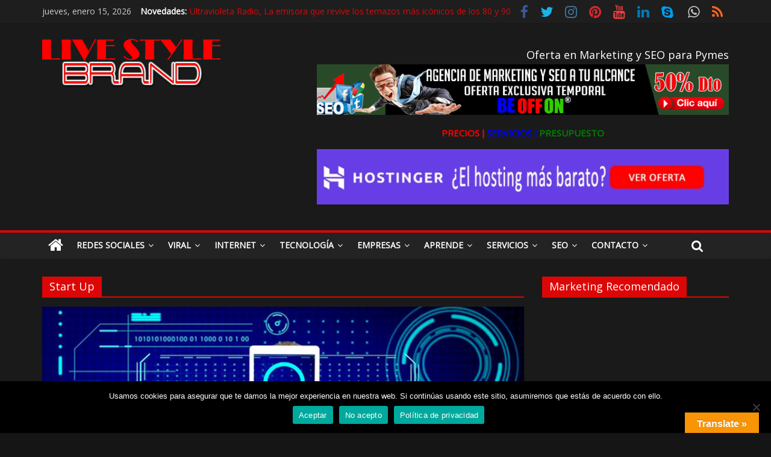

--- FILE ---
content_type: text/html; charset=UTF-8
request_url: https://livestylebrand.es/category/empresas/start-up/
body_size: 25536
content:
<!DOCTYPE html>
<html dir="ltr" lang="es" prefix="og: https://ogp.me/ns#">
<head>
	<meta charset="UTF-8" />
	<meta name="viewport" content="width=device-width, initial-scale=1">
	<link rel="profile" href="https://gmpg.org/xfn/11" />
	<link rel="pingback" href="https://livestylebrand.es/xmlrpc.php" />
	<title>Start Up - LiveStyle Brand Comunicación Digital para Pymes ✔</title>

		<!-- All in One SEO 4.7.3 - aioseo.com -->
		<meta name="robots" content="max-image-preview:large" />
		<link rel="canonical" href="https://livestylebrand.es/category/empresas/start-up/" />
		<meta name="generator" content="All in One SEO (AIOSEO) 4.7.3" />

		<!-- Google tag (gtag.js) -->
<script async src="https://www.googletagmanager.com/gtag/js?id=UA-75929055-4"></script>
<script>
  window.dataLayer = window.dataLayer || [];
  function gtag(){dataLayer.push(arguments);}
  gtag('js', new Date());

  gtag('config', 'UA-75929055-4');
</script>

<meta name="google-adsense-account" content="ca-pub-2946336061982664">
		<script type="application/ld+json" class="aioseo-schema">
			{"@context":"https:\/\/schema.org","@graph":[{"@type":"BreadcrumbList","@id":"https:\/\/livestylebrand.es\/category\/empresas\/start-up\/#breadcrumblist","itemListElement":[{"@type":"ListItem","@id":"https:\/\/livestylebrand.es\/#listItem","position":1,"name":"Hogar","item":"https:\/\/livestylebrand.es\/","nextItem":"https:\/\/livestylebrand.es\/category\/empresas\/#listItem"},{"@type":"ListItem","@id":"https:\/\/livestylebrand.es\/category\/empresas\/#listItem","position":2,"name":"Empresas","item":"https:\/\/livestylebrand.es\/category\/empresas\/","nextItem":"https:\/\/livestylebrand.es\/category\/empresas\/start-up\/#listItem","previousItem":"https:\/\/livestylebrand.es\/#listItem"},{"@type":"ListItem","@id":"https:\/\/livestylebrand.es\/category\/empresas\/start-up\/#listItem","position":3,"name":"Start Up","previousItem":"https:\/\/livestylebrand.es\/category\/empresas\/#listItem"}]},{"@type":"CollectionPage","@id":"https:\/\/livestylebrand.es\/category\/empresas\/start-up\/#collectionpage","url":"https:\/\/livestylebrand.es\/category\/empresas\/start-up\/","name":"Start Up - LiveStyle Brand Comunicaci\u00f3n Digital para Pymes \u2714","inLanguage":"es-ES","isPartOf":{"@id":"https:\/\/livestylebrand.es\/#website"},"breadcrumb":{"@id":"https:\/\/livestylebrand.es\/category\/empresas\/start-up\/#breadcrumblist"}},{"@type":"Organization","@id":"https:\/\/livestylebrand.es\/#organization","name":"LiveStyle Brand Comunicaci\u00f3n Digital para Pymes \u2714","description":"Servicios de Comunicaci\u00f3n Digital y Branding. Noticias y tendencias en el Marketing Online para Pymes , Autonomos , Famosos , Artistas etc..","url":"https:\/\/livestylebrand.es\/","logo":{"@type":"ImageObject","url":"https:\/\/livestylebrand.es\/wp-content\/uploads\/2020\/08\/LIVE-STYLE-BRAND-MARKETING-DIGITAL-BEOFFON-2019-1.png","@id":"https:\/\/livestylebrand.es\/category\/empresas\/start-up\/#organizationLogo","width":296,"height":90,"caption":"LIVE-STYLE-BRAND"},"image":{"@id":"https:\/\/livestylebrand.es\/category\/empresas\/start-up\/#organizationLogo"}},{"@type":"WebSite","@id":"https:\/\/livestylebrand.es\/#website","url":"https:\/\/livestylebrand.es\/","name":"LiveStyle Brand Comunicaci\u00f3n Digital para Pymes \u2714","alternateName":"LiveStyle Brand Comunicaci\u00f3n Digital para Pymes","description":"Servicios de Comunicaci\u00f3n Digital y Branding. Noticias y tendencias en el Marketing Online para Pymes , Autonomos , Famosos , Artistas etc..","inLanguage":"es-ES","publisher":{"@id":"https:\/\/livestylebrand.es\/#organization"}}]}
		</script>
		<!-- All in One SEO -->

<link rel='dns-prefetch' href='//translate.google.com' />
<link rel='dns-prefetch' href='//fonts.googleapis.com' />
<link rel="alternate" type="application/rss+xml" title="LiveStyle Brand  Comunicación Digital para Pymes ✔ &raquo; Feed" href="https://livestylebrand.es/feed/" />
<link rel="alternate" type="application/rss+xml" title="LiveStyle Brand  Comunicación Digital para Pymes ✔ &raquo; Feed de los comentarios" href="https://livestylebrand.es/comments/feed/" />
<link rel="alternate" type="application/rss+xml" title="LiveStyle Brand  Comunicación Digital para Pymes ✔ &raquo; Categoría Start Up del feed" href="https://livestylebrand.es/category/empresas/start-up/feed/" />
<script type="text/javascript">
/* <![CDATA[ */
window._wpemojiSettings = {"baseUrl":"https:\/\/s.w.org\/images\/core\/emoji\/15.0.3\/72x72\/","ext":".png","svgUrl":"https:\/\/s.w.org\/images\/core\/emoji\/15.0.3\/svg\/","svgExt":".svg","source":{"concatemoji":"https:\/\/livestylebrand.es\/wp-includes\/js\/wp-emoji-release.min.js?ver=6.5.7"}};
/*! This file is auto-generated */
!function(i,n){var o,s,e;function c(e){try{var t={supportTests:e,timestamp:(new Date).valueOf()};sessionStorage.setItem(o,JSON.stringify(t))}catch(e){}}function p(e,t,n){e.clearRect(0,0,e.canvas.width,e.canvas.height),e.fillText(t,0,0);var t=new Uint32Array(e.getImageData(0,0,e.canvas.width,e.canvas.height).data),r=(e.clearRect(0,0,e.canvas.width,e.canvas.height),e.fillText(n,0,0),new Uint32Array(e.getImageData(0,0,e.canvas.width,e.canvas.height).data));return t.every(function(e,t){return e===r[t]})}function u(e,t,n){switch(t){case"flag":return n(e,"\ud83c\udff3\ufe0f\u200d\u26a7\ufe0f","\ud83c\udff3\ufe0f\u200b\u26a7\ufe0f")?!1:!n(e,"\ud83c\uddfa\ud83c\uddf3","\ud83c\uddfa\u200b\ud83c\uddf3")&&!n(e,"\ud83c\udff4\udb40\udc67\udb40\udc62\udb40\udc65\udb40\udc6e\udb40\udc67\udb40\udc7f","\ud83c\udff4\u200b\udb40\udc67\u200b\udb40\udc62\u200b\udb40\udc65\u200b\udb40\udc6e\u200b\udb40\udc67\u200b\udb40\udc7f");case"emoji":return!n(e,"\ud83d\udc26\u200d\u2b1b","\ud83d\udc26\u200b\u2b1b")}return!1}function f(e,t,n){var r="undefined"!=typeof WorkerGlobalScope&&self instanceof WorkerGlobalScope?new OffscreenCanvas(300,150):i.createElement("canvas"),a=r.getContext("2d",{willReadFrequently:!0}),o=(a.textBaseline="top",a.font="600 32px Arial",{});return e.forEach(function(e){o[e]=t(a,e,n)}),o}function t(e){var t=i.createElement("script");t.src=e,t.defer=!0,i.head.appendChild(t)}"undefined"!=typeof Promise&&(o="wpEmojiSettingsSupports",s=["flag","emoji"],n.supports={everything:!0,everythingExceptFlag:!0},e=new Promise(function(e){i.addEventListener("DOMContentLoaded",e,{once:!0})}),new Promise(function(t){var n=function(){try{var e=JSON.parse(sessionStorage.getItem(o));if("object"==typeof e&&"number"==typeof e.timestamp&&(new Date).valueOf()<e.timestamp+604800&&"object"==typeof e.supportTests)return e.supportTests}catch(e){}return null}();if(!n){if("undefined"!=typeof Worker&&"undefined"!=typeof OffscreenCanvas&&"undefined"!=typeof URL&&URL.createObjectURL&&"undefined"!=typeof Blob)try{var e="postMessage("+f.toString()+"("+[JSON.stringify(s),u.toString(),p.toString()].join(",")+"));",r=new Blob([e],{type:"text/javascript"}),a=new Worker(URL.createObjectURL(r),{name:"wpTestEmojiSupports"});return void(a.onmessage=function(e){c(n=e.data),a.terminate(),t(n)})}catch(e){}c(n=f(s,u,p))}t(n)}).then(function(e){for(var t in e)n.supports[t]=e[t],n.supports.everything=n.supports.everything&&n.supports[t],"flag"!==t&&(n.supports.everythingExceptFlag=n.supports.everythingExceptFlag&&n.supports[t]);n.supports.everythingExceptFlag=n.supports.everythingExceptFlag&&!n.supports.flag,n.DOMReady=!1,n.readyCallback=function(){n.DOMReady=!0}}).then(function(){return e}).then(function(){var e;n.supports.everything||(n.readyCallback(),(e=n.source||{}).concatemoji?t(e.concatemoji):e.wpemoji&&e.twemoji&&(t(e.twemoji),t(e.wpemoji)))}))}((window,document),window._wpemojiSettings);
/* ]]> */
</script>

<style id='wp-emoji-styles-inline-css' type='text/css'>

	img.wp-smiley, img.emoji {
		display: inline !important;
		border: none !important;
		box-shadow: none !important;
		height: 1em !important;
		width: 1em !important;
		margin: 0 0.07em !important;
		vertical-align: -0.1em !important;
		background: none !important;
		padding: 0 !important;
	}
</style>
<link rel='stylesheet' id='wp-block-library-css' href='https://livestylebrand.es/wp-includes/css/dist/block-library/style.min.css?ver=6.5.7' type='text/css' media='all' />
<style id='classic-theme-styles-inline-css' type='text/css'>
/*! This file is auto-generated */
.wp-block-button__link{color:#fff;background-color:#32373c;border-radius:9999px;box-shadow:none;text-decoration:none;padding:calc(.667em + 2px) calc(1.333em + 2px);font-size:1.125em}.wp-block-file__button{background:#32373c;color:#fff;text-decoration:none}
</style>
<style id='global-styles-inline-css' type='text/css'>
body{--wp--preset--color--black: #000000;--wp--preset--color--cyan-bluish-gray: #abb8c3;--wp--preset--color--white: #ffffff;--wp--preset--color--pale-pink: #f78da7;--wp--preset--color--vivid-red: #cf2e2e;--wp--preset--color--luminous-vivid-orange: #ff6900;--wp--preset--color--luminous-vivid-amber: #fcb900;--wp--preset--color--light-green-cyan: #7bdcb5;--wp--preset--color--vivid-green-cyan: #00d084;--wp--preset--color--pale-cyan-blue: #8ed1fc;--wp--preset--color--vivid-cyan-blue: #0693e3;--wp--preset--color--vivid-purple: #9b51e0;--wp--preset--gradient--vivid-cyan-blue-to-vivid-purple: linear-gradient(135deg,rgba(6,147,227,1) 0%,rgb(155,81,224) 100%);--wp--preset--gradient--light-green-cyan-to-vivid-green-cyan: linear-gradient(135deg,rgb(122,220,180) 0%,rgb(0,208,130) 100%);--wp--preset--gradient--luminous-vivid-amber-to-luminous-vivid-orange: linear-gradient(135deg,rgba(252,185,0,1) 0%,rgba(255,105,0,1) 100%);--wp--preset--gradient--luminous-vivid-orange-to-vivid-red: linear-gradient(135deg,rgba(255,105,0,1) 0%,rgb(207,46,46) 100%);--wp--preset--gradient--very-light-gray-to-cyan-bluish-gray: linear-gradient(135deg,rgb(238,238,238) 0%,rgb(169,184,195) 100%);--wp--preset--gradient--cool-to-warm-spectrum: linear-gradient(135deg,rgb(74,234,220) 0%,rgb(151,120,209) 20%,rgb(207,42,186) 40%,rgb(238,44,130) 60%,rgb(251,105,98) 80%,rgb(254,248,76) 100%);--wp--preset--gradient--blush-light-purple: linear-gradient(135deg,rgb(255,206,236) 0%,rgb(152,150,240) 100%);--wp--preset--gradient--blush-bordeaux: linear-gradient(135deg,rgb(254,205,165) 0%,rgb(254,45,45) 50%,rgb(107,0,62) 100%);--wp--preset--gradient--luminous-dusk: linear-gradient(135deg,rgb(255,203,112) 0%,rgb(199,81,192) 50%,rgb(65,88,208) 100%);--wp--preset--gradient--pale-ocean: linear-gradient(135deg,rgb(255,245,203) 0%,rgb(182,227,212) 50%,rgb(51,167,181) 100%);--wp--preset--gradient--electric-grass: linear-gradient(135deg,rgb(202,248,128) 0%,rgb(113,206,126) 100%);--wp--preset--gradient--midnight: linear-gradient(135deg,rgb(2,3,129) 0%,rgb(40,116,252) 100%);--wp--preset--font-size--small: 13px;--wp--preset--font-size--medium: 20px;--wp--preset--font-size--large: 36px;--wp--preset--font-size--x-large: 42px;--wp--preset--spacing--20: 0.44rem;--wp--preset--spacing--30: 0.67rem;--wp--preset--spacing--40: 1rem;--wp--preset--spacing--50: 1.5rem;--wp--preset--spacing--60: 2.25rem;--wp--preset--spacing--70: 3.38rem;--wp--preset--spacing--80: 5.06rem;--wp--preset--shadow--natural: 6px 6px 9px rgba(0, 0, 0, 0.2);--wp--preset--shadow--deep: 12px 12px 50px rgba(0, 0, 0, 0.4);--wp--preset--shadow--sharp: 6px 6px 0px rgba(0, 0, 0, 0.2);--wp--preset--shadow--outlined: 6px 6px 0px -3px rgba(255, 255, 255, 1), 6px 6px rgba(0, 0, 0, 1);--wp--preset--shadow--crisp: 6px 6px 0px rgba(0, 0, 0, 1);}:where(.is-layout-flex){gap: 0.5em;}:where(.is-layout-grid){gap: 0.5em;}body .is-layout-flex{display: flex;}body .is-layout-flex{flex-wrap: wrap;align-items: center;}body .is-layout-flex > *{margin: 0;}body .is-layout-grid{display: grid;}body .is-layout-grid > *{margin: 0;}:where(.wp-block-columns.is-layout-flex){gap: 2em;}:where(.wp-block-columns.is-layout-grid){gap: 2em;}:where(.wp-block-post-template.is-layout-flex){gap: 1.25em;}:where(.wp-block-post-template.is-layout-grid){gap: 1.25em;}.has-black-color{color: var(--wp--preset--color--black) !important;}.has-cyan-bluish-gray-color{color: var(--wp--preset--color--cyan-bluish-gray) !important;}.has-white-color{color: var(--wp--preset--color--white) !important;}.has-pale-pink-color{color: var(--wp--preset--color--pale-pink) !important;}.has-vivid-red-color{color: var(--wp--preset--color--vivid-red) !important;}.has-luminous-vivid-orange-color{color: var(--wp--preset--color--luminous-vivid-orange) !important;}.has-luminous-vivid-amber-color{color: var(--wp--preset--color--luminous-vivid-amber) !important;}.has-light-green-cyan-color{color: var(--wp--preset--color--light-green-cyan) !important;}.has-vivid-green-cyan-color{color: var(--wp--preset--color--vivid-green-cyan) !important;}.has-pale-cyan-blue-color{color: var(--wp--preset--color--pale-cyan-blue) !important;}.has-vivid-cyan-blue-color{color: var(--wp--preset--color--vivid-cyan-blue) !important;}.has-vivid-purple-color{color: var(--wp--preset--color--vivid-purple) !important;}.has-black-background-color{background-color: var(--wp--preset--color--black) !important;}.has-cyan-bluish-gray-background-color{background-color: var(--wp--preset--color--cyan-bluish-gray) !important;}.has-white-background-color{background-color: var(--wp--preset--color--white) !important;}.has-pale-pink-background-color{background-color: var(--wp--preset--color--pale-pink) !important;}.has-vivid-red-background-color{background-color: var(--wp--preset--color--vivid-red) !important;}.has-luminous-vivid-orange-background-color{background-color: var(--wp--preset--color--luminous-vivid-orange) !important;}.has-luminous-vivid-amber-background-color{background-color: var(--wp--preset--color--luminous-vivid-amber) !important;}.has-light-green-cyan-background-color{background-color: var(--wp--preset--color--light-green-cyan) !important;}.has-vivid-green-cyan-background-color{background-color: var(--wp--preset--color--vivid-green-cyan) !important;}.has-pale-cyan-blue-background-color{background-color: var(--wp--preset--color--pale-cyan-blue) !important;}.has-vivid-cyan-blue-background-color{background-color: var(--wp--preset--color--vivid-cyan-blue) !important;}.has-vivid-purple-background-color{background-color: var(--wp--preset--color--vivid-purple) !important;}.has-black-border-color{border-color: var(--wp--preset--color--black) !important;}.has-cyan-bluish-gray-border-color{border-color: var(--wp--preset--color--cyan-bluish-gray) !important;}.has-white-border-color{border-color: var(--wp--preset--color--white) !important;}.has-pale-pink-border-color{border-color: var(--wp--preset--color--pale-pink) !important;}.has-vivid-red-border-color{border-color: var(--wp--preset--color--vivid-red) !important;}.has-luminous-vivid-orange-border-color{border-color: var(--wp--preset--color--luminous-vivid-orange) !important;}.has-luminous-vivid-amber-border-color{border-color: var(--wp--preset--color--luminous-vivid-amber) !important;}.has-light-green-cyan-border-color{border-color: var(--wp--preset--color--light-green-cyan) !important;}.has-vivid-green-cyan-border-color{border-color: var(--wp--preset--color--vivid-green-cyan) !important;}.has-pale-cyan-blue-border-color{border-color: var(--wp--preset--color--pale-cyan-blue) !important;}.has-vivid-cyan-blue-border-color{border-color: var(--wp--preset--color--vivid-cyan-blue) !important;}.has-vivid-purple-border-color{border-color: var(--wp--preset--color--vivid-purple) !important;}.has-vivid-cyan-blue-to-vivid-purple-gradient-background{background: var(--wp--preset--gradient--vivid-cyan-blue-to-vivid-purple) !important;}.has-light-green-cyan-to-vivid-green-cyan-gradient-background{background: var(--wp--preset--gradient--light-green-cyan-to-vivid-green-cyan) !important;}.has-luminous-vivid-amber-to-luminous-vivid-orange-gradient-background{background: var(--wp--preset--gradient--luminous-vivid-amber-to-luminous-vivid-orange) !important;}.has-luminous-vivid-orange-to-vivid-red-gradient-background{background: var(--wp--preset--gradient--luminous-vivid-orange-to-vivid-red) !important;}.has-very-light-gray-to-cyan-bluish-gray-gradient-background{background: var(--wp--preset--gradient--very-light-gray-to-cyan-bluish-gray) !important;}.has-cool-to-warm-spectrum-gradient-background{background: var(--wp--preset--gradient--cool-to-warm-spectrum) !important;}.has-blush-light-purple-gradient-background{background: var(--wp--preset--gradient--blush-light-purple) !important;}.has-blush-bordeaux-gradient-background{background: var(--wp--preset--gradient--blush-bordeaux) !important;}.has-luminous-dusk-gradient-background{background: var(--wp--preset--gradient--luminous-dusk) !important;}.has-pale-ocean-gradient-background{background: var(--wp--preset--gradient--pale-ocean) !important;}.has-electric-grass-gradient-background{background: var(--wp--preset--gradient--electric-grass) !important;}.has-midnight-gradient-background{background: var(--wp--preset--gradient--midnight) !important;}.has-small-font-size{font-size: var(--wp--preset--font-size--small) !important;}.has-medium-font-size{font-size: var(--wp--preset--font-size--medium) !important;}.has-large-font-size{font-size: var(--wp--preset--font-size--large) !important;}.has-x-large-font-size{font-size: var(--wp--preset--font-size--x-large) !important;}
.wp-block-navigation a:where(:not(.wp-element-button)){color: inherit;}
:where(.wp-block-post-template.is-layout-flex){gap: 1.25em;}:where(.wp-block-post-template.is-layout-grid){gap: 1.25em;}
:where(.wp-block-columns.is-layout-flex){gap: 2em;}:where(.wp-block-columns.is-layout-grid){gap: 2em;}
.wp-block-pullquote{font-size: 1.5em;line-height: 1.6;}
</style>
<link rel='stylesheet' id='contact-form-7-css' href='https://livestylebrand.es/wp-content/plugins/contact-form-7/includes/css/styles.css?ver=5.9.8' type='text/css' media='all' />
<link rel='stylesheet' id='cookie-notice-front-css' href='https://livestylebrand.es/wp-content/plugins/cookie-notice/css/front.min.css?ver=2.4.18' type='text/css' media='all' />
<link rel='stylesheet' id='google-language-translator-css' href='https://livestylebrand.es/wp-content/plugins/google-language-translator/css/style.css?ver=6.0.20' type='text/css' media='' />
<link rel='stylesheet' id='glt-toolbar-styles-css' href='https://livestylebrand.es/wp-content/plugins/google-language-translator/css/toolbar.css?ver=6.0.20' type='text/css' media='' />
<link rel='stylesheet' id='colormag_style-css' href='https://livestylebrand.es/wp-content/themes/colormag-pro/style.css?ver=6.5.7' type='text/css' media='all' />
<link rel='stylesheet' id='colormag_dark_style-css' href='https://livestylebrand.es/wp-content/themes/colormag-pro/dark.css?ver=6.5.7' type='text/css' media='all' />
<link rel='stylesheet' id='colormag_googlefonts-css' href='//fonts.googleapis.com/css?family=Open+Sans&#038;ver=6.5.7' type='text/css' media='all' />
<link rel='stylesheet' id='colormag-fontawesome-css' href='https://livestylebrand.es/wp-content/themes/colormag-pro/fontawesome/css/font-awesome.min.css?ver=4.7.0' type='text/css' media='all' />
<link rel='stylesheet' id='vcv:assets:front:style-css' href='https://livestylebrand.es/wp-content/plugins/visualcomposer/public/dist/front.bundle.css?ver=45.8.0' type='text/css' media='all' />
<style id='vcv:assets:front:style:1723-inline-css' type='text/css'>
.vce{margin-bottom:30px}.vce-row-container{width:100%}.vce-row{position:relative;display:-ms-flexbox;display:-webkit-flex;display:flex;-ms-flex-direction:column;-webkit-flex-direction:column;flex-direction:column;margin-left:0;margin-right:0}.vce-row-content>.vce-col:last-child{margin-right:0}.vce-row-full-height{min-height:100vh}.vce-row-content{-ms-flex:1 1 auto;-webkit-flex:1 1 auto;flex:1 1 auto;display:-ms-flexbox;display:-webkit-flex;display:flex;-ms-flex-direction:row;-webkit-flex-direction:row;flex-direction:row;-ms-flex-wrap:wrap;-webkit-flex-wrap:wrap;flex-wrap:wrap;-ms-flex-pack:start;-webkit-justify-content:flex-start;justify-content:flex-start;-ms-flex-line-pack:start;-webkit-align-content:flex-start;align-content:flex-start;-ms-flex-align:start;-webkit-align-items:flex-start;align-items:flex-start;min-height:1em;position:relative}.vce-row-wrap--reverse>.vce-row-content{-ms-flex-wrap:wrap-reverse;-webkit-flex-wrap:wrap-reverse;flex-wrap:wrap-reverse;-ms-flex-line-pack:end;-webkit-align-content:flex-end;align-content:flex-end;-ms-flex-align:end;-webkit-align-items:flex-end;align-items:flex-end}.vce-row-columns--top>.vce-row-content{-ms-flex-line-pack:start;-webkit-align-content:flex-start;align-content:flex-start}.vce-row-columns--top.vce-row-wrap--reverse>.vce-row-content{-ms-flex-line-pack:end;-webkit-align-content:flex-end;align-content:flex-end}.vce-row-columns--middle>.vce-row-content{-ms-flex-line-pack:center;-webkit-align-content:center;align-content:center}.vce-row-columns--bottom>.vce-row-content{-ms-flex-line-pack:end;-webkit-align-content:flex-end;align-content:flex-end}.vce-row-columns--bottom.vce-row-wrap--reverse>.vce-row-content{-ms-flex-line-pack:start;-webkit-align-content:flex-start;align-content:flex-start}.vce-row-columns--bottom>.vce-row-content:after,.vce-row-columns--middle>.vce-row-content:after,.vce-row-columns--top>.vce-row-content:after{content:"";width:100%;height:0;overflow:hidden;visibility:hidden;display:block}.vce-row-content--middle>.vce-row-content>.vce-col>.vce-col-inner{display:-ms-flexbox;display:-webkit-flex;display:flex;-ms-flex-pack:center;-webkit-justify-content:center;justify-content:center;-ms-flex-direction:column;-webkit-flex-direction:column;flex-direction:column}.vce-row-content--bottom>.vce-row-content>.vce-col>.vce-col-inner{display:-ms-flexbox;display:-webkit-flex;display:flex;-ms-flex-pack:end;-webkit-justify-content:flex-end;justify-content:flex-end;-ms-flex-direction:column;-webkit-flex-direction:column;flex-direction:column}.vce-row-equal-height>.vce-row-content{-ms-flex-align:stretch;-webkit-align-items:stretch;align-items:stretch}.vce-row-columns--stretch>.vce-row-content{-ms-flex-line-pack:stretch;-webkit-align-content:stretch;align-content:stretch;-ms-flex-align:stretch;-webkit-align-items:stretch;align-items:stretch}.vce-row[data-vce-full-width=true]{position:relative;box-sizing:border-box}.vce-row[data-vce-stretch-content=true]{padding-left:30px;padding-right:30px}.vce-row[data-vce-stretch-content=true].vce-row-no-paddings{padding-left:0;padding-right:0}.vce-row.vce-element--has-background{padding-left:30px;padding-right:30px;padding-top:30px}.vce-row.vce-element--has-background[data-vce-full-width=true]:not([data-vce-stretch-content=true]){padding-left:0;padding-right:0}.vce-row.vce-element--has-background.vce-row--has-col-background{padding-bottom:30px}.vce-row>.vce-row-content>.vce-col.vce-col--all-last{margin-right:0}.rtl .vce-row>.vce-row-content>.vce-col.vce-col--all-last,.rtl.vce-row>.vce-row-content>.vce-col.vce-col--all-last{margin-left:0}@media (min-width:0) and (max-width:543px){.vce-row.vce-element--xs--has-background{padding-left:30px;padding-right:30px;padding-top:30px}.vce-row.vce-element--xs--has-background[data-vce-full-width=true]:not([data-vce-stretch-content=true]){padding-left:0;padding-right:0}.vce-row.vce-element--xs--has-background.vce-row--xs--has-col-background{padding-bottom:30px}.vce-row.vce-element--xs--has-background.vce-row--has-col-background{padding-bottom:30px}.vce-row.vce-element--has-background.vce-row--xs--has-col-background{padding-bottom:30px}.vce-row>.vce-row-content>.vce-col.vce-col--xs-last{margin-right:0}.rtl .vce-row>.vce-row-content>.vce-col.vce-col--xs-last,.rtl.vce-row>.vce-row-content>.vce-col.vce-col--xs-last{margin-left:0}}@media (min-width:544px) and (max-width:767px){.vce-row.vce-element--sm--has-background{padding-left:30px;padding-right:30px;padding-top:30px}.vce-row.vce-element--sm--has-background[data-vce-full-width=true]:not([data-vce-stretch-content=true]){padding-left:0;padding-right:0}.vce-row.vce-element--sm--has-background.vce-row--sm--has-col-background{padding-bottom:30px}.vce-row.vce-element--sm--has-background.vce-row--has-col-background{padding-bottom:30px}.vce-row.vce-element--has-background.vce-row--sm--has-col-background{padding-bottom:30px}.vce-row>.vce-row-content>.vce-col.vce-col--sm-last{margin-right:0}.rtl .vce-row>.vce-row-content>.vce-col.vce-col--sm-last,.rtl.vce-row>.vce-row-content>.vce-col.vce-col--sm-last{margin-left:0}}@media (min-width:768px) and (max-width:991px){.vce-row.vce-element--md--has-background{padding-left:30px;padding-right:30px;padding-top:30px}.vce-row.vce-element--md--has-background[data-vce-full-width=true]:not([data-vce-stretch-content=true]){padding-left:0;padding-right:0}.vce-row.vce-element--md--has-background.vce-row--md--has-col-background{padding-bottom:30px}.vce-row.vce-element--md--has-background.vce-row--has-col-background{padding-bottom:30px}.vce-row.vce-element--has-background.vce-row--md--has-col-background{padding-bottom:30px}.vce-row>.vce-row-content>.vce-col.vce-col--md-last{margin-right:0}.rtl .vce-row>.vce-row-content>.vce-col.vce-col--md-last,.rtl.vce-row>.vce-row-content>.vce-col.vce-col--md-last{margin-left:0}}@media (min-width:992px) and (max-width:1199px){.vce-row.vce-element--lg--has-background{padding-left:30px;padding-right:30px;padding-top:30px}.vce-row.vce-element--lg--has-background[data-vce-full-width=true]:not([data-vce-stretch-content=true]){padding-left:0;padding-right:0}.vce-row.vce-element--lg--has-background.vce-row--lg--has-col-background{padding-bottom:30px}.vce-row.vce-element--lg--has-background.vce-row--has-col-background{padding-bottom:30px}.vce-row.vce-element--has-background.vce-row--lg--has-col-background{padding-bottom:30px}.vce-row>.vce-row-content>.vce-col.vce-col--lg-last{margin-right:0}.rtl .vce-row>.vce-row-content>.vce-col.vce-col--lg-last,.rtl.vce-row>.vce-row-content>.vce-col.vce-col--lg-last{margin-left:0}}@media (min-width:1200px){.vce-row.vce-element--xl--has-background{padding-left:30px;padding-right:30px;padding-top:30px}.vce-row.vce-element--xl--has-background[data-vce-full-width=true]:not([data-vce-stretch-content=true]){padding-left:0;padding-right:0}.vce-row.vce-element--xl--has-background.vce-row--xl--has-col-background{padding-bottom:30px}.vce-row.vce-element--xl--has-background.vce-row--has-col-background{padding-bottom:30px}.vce-row.vce-element--has-background.vce-row--xl--has-col-background{padding-bottom:30px}.vce-row>.vce-row-content>.vce-col.vce-col--xl-last{margin-right:0}.rtl .vce-row>.vce-row-content>.vce-col.vce-col--xl-last,.rtl.vce-row>.vce-row-content>.vce-col.vce-col--xl-last{margin-left:0}}.vce-col{-ms-flex:0 0 100%;-webkit-flex:0 0 100%;flex:0 0 100%;max-width:100%;box-sizing:border-box;display:-ms-flexbox;display:-webkit-flex;display:flex;min-width:1em;position:relative}.vce-col--auto{-ms-flex:1;-webkit-flex:1;flex:1;-ms-flex-preferred-size:auto;-webkit-flex-basis:auto;flex-basis:auto}.vce-col-content,.vce-col-inner{position:relative;overflow-wrap:break-word}.vce-col-inner{width:100%}.vce-col-direction--rtl{direction:rtl}.vce-element--has-background>.vce-col-inner>.vce-col-content{padding-top:30px;padding-left:30px;padding-right:30px}.vce-col.vce-col--all-hide{display:none}@media (min-width:0){.vce-col--xs-auto{-ms-flex:1 1 0;-webkit-flex:1 1 0;flex:1 1 0;width:auto}.vce-col--xs-1{-ms-flex:0 0 100%;-webkit-flex:0 0 100%;flex:0 0 100%;max-width:100%}.vce-col.vce-col--xs-visible{display:-ms-flexbox;display:-webkit-flex;display:flex}.vce-col.vce-col--xs-hide{display:none}}.vce-row-container>.vce-row>.vce-row-content>.vce-col>.vce-col-inner{padding:0}@media (min-width:544px){.vce-col--sm-auto{-ms-flex:1 1 0;-webkit-flex:1 1 0;flex:1 1 0;width:auto}.vce-col--sm-1{-ms-flex:0 0 100%;-webkit-flex:0 0 100%;flex:0 0 100%;max-width:100%}.vce-col.vce-col--sm-visible{display:-ms-flexbox;display:-webkit-flex;display:flex}.vce-col.vce-col--sm-hide{display:none}}@media (min-width:768px){.vce-col--md-auto{-ms-flex:1 1 0;-webkit-flex:1 1 0;flex:1 1 0;width:auto}.vce-col--md-1{-ms-flex:0 0 100%;-webkit-flex:0 0 100%;flex:0 0 100%;max-width:100%}.vce-col.vce-col--md-visible{display:-ms-flexbox;display:-webkit-flex;display:flex}.vce-col.vce-col--md-hide{display:none}}@media (min-width:992px){.vce-col--lg-auto{-ms-flex:1 1 0;-webkit-flex:1 1 0;flex:1 1 0;width:1px}.vce-col--lg-1{-ms-flex:0 0 100%;-webkit-flex:0 0 100%;flex:0 0 100%;max-width:100%}.vce-col.vce-col--lg-visible{display:-ms-flexbox;display:-webkit-flex;display:flex}.vce-col.vce-col--lg-hide{display:none}}@media (min-width:1200px){.vce-col--xl-auto{-ms-flex:1 1 0;-webkit-flex:1 1 0;flex:1 1 0;width:auto}.vce-col--xl-1{-ms-flex:0 0 100%;-webkit-flex:0 0 100%;flex:0 0 100%;max-width:100%}.vce-col.vce-col--xl-visible{display:-ms-flexbox;display:-webkit-flex;display:flex}.vce-col.vce-col--xl-hide{display:none}}@media (min-width:0) and (max-width:543px){.vce-element--xs--has-background>.vce-col-inner>.vce-col-content{padding-top:30px;padding-left:30px;padding-right:30px}}@media (min-width:544px) and (max-width:767px){.vce-element--sm--has-background>.vce-col-inner>.vce-col-content{padding-top:30px;padding-left:30px;padding-right:30px}}@media (min-width:768px) and (max-width:991px){.vce-element--md--has-background>.vce-col-inner>.vce-col-content{padding-top:30px;padding-left:30px;padding-right:30px}}@media (min-width:992px) and (max-width:1199px){.vce-element--lg--has-background>.vce-col-inner>.vce-col-content{padding-top:30px;padding-left:30px;padding-right:30px}}@media (min-width:1200px){.vce-element--xl--has-background>.vce-col-inner>.vce-col-content{padding-top:30px;padding-left:30px;padding-right:30px}}.vce-row--col-gap-30>.vce-row-content>.vce-col{margin-right:30px}.vce-row--col-gap-30>.vce-row-content>.vce-column-resizer .vce-column-resizer-handler{width:30px}.rtl .vce-row--col-gap-30>.vce-row-content>.vce-col,.rtl.vce-row--col-gap-30>.vce-row-content>.vce-col{margin-left:30px;margin-right:0} @media all and (min-width:544px){.vce-row--col-gap-30#el-e2f7fb13>.vce-row-content>.vce-col--sm-auto{-webkit-flex:1 1 0;-ms-flex:1 1 0px;flex:1 1 0;width:auto;max-width:none}} @media all and (min-width:768px){.vce-row--col-gap-30#el-e2f7fb13>.vce-row-content>.vce-col--md-auto{-webkit-flex:1 1 0;-ms-flex:1 1 0px;flex:1 1 0;width:auto;max-width:none}} @media all and (min-width:992px){.vce-row--col-gap-30#el-e2f7fb13>.vce-row-content>.vce-col--lg-auto{-webkit-flex:1 1 0;-ms-flex:1 1 0px;flex:1 1 0;width:auto;max-width:none}} @media all and (min-width:1200px){.vce-row--col-gap-30#el-e2f7fb13>.vce-row-content>.vce-col--xl-auto{-webkit-flex:1 1 0;-ms-flex:1 1 0px;flex:1 1 0;width:auto;max-width:none}}
</style>
<style id='vcv:assets:front:style:1659-inline-css' type='text/css'>
.vce{margin-bottom:30px}.vce-row-container{width:100%}.vce-row{position:relative;display:-ms-flexbox;display:-webkit-flex;display:flex;-ms-flex-direction:column;-webkit-flex-direction:column;flex-direction:column;margin-left:0;margin-right:0}.vce-row-content>.vce-col:last-child{margin-right:0}.vce-row-full-height{min-height:100vh}.vce-row-content{-ms-flex:1 1 auto;-webkit-flex:1 1 auto;flex:1 1 auto;display:-ms-flexbox;display:-webkit-flex;display:flex;-ms-flex-direction:row;-webkit-flex-direction:row;flex-direction:row;-ms-flex-wrap:wrap;-webkit-flex-wrap:wrap;flex-wrap:wrap;-ms-flex-pack:start;-webkit-justify-content:flex-start;justify-content:flex-start;-ms-flex-line-pack:start;-webkit-align-content:flex-start;align-content:flex-start;-ms-flex-align:start;-webkit-align-items:flex-start;align-items:flex-start;min-height:1em;position:relative}.vce-row-wrap--reverse>.vce-row-content{-ms-flex-wrap:wrap-reverse;-webkit-flex-wrap:wrap-reverse;flex-wrap:wrap-reverse;-ms-flex-line-pack:end;-webkit-align-content:flex-end;align-content:flex-end;-ms-flex-align:end;-webkit-align-items:flex-end;align-items:flex-end}.vce-row-columns--top>.vce-row-content{-ms-flex-line-pack:start;-webkit-align-content:flex-start;align-content:flex-start}.vce-row-columns--top.vce-row-wrap--reverse>.vce-row-content{-ms-flex-line-pack:end;-webkit-align-content:flex-end;align-content:flex-end}.vce-row-columns--middle>.vce-row-content{-ms-flex-line-pack:center;-webkit-align-content:center;align-content:center}.vce-row-columns--bottom>.vce-row-content{-ms-flex-line-pack:end;-webkit-align-content:flex-end;align-content:flex-end}.vce-row-columns--bottom.vce-row-wrap--reverse>.vce-row-content{-ms-flex-line-pack:start;-webkit-align-content:flex-start;align-content:flex-start}.vce-row-columns--bottom>.vce-row-content:after,.vce-row-columns--middle>.vce-row-content:after,.vce-row-columns--top>.vce-row-content:after{content:"";width:100%;height:0;overflow:hidden;visibility:hidden;display:block}.vce-row-content--middle>.vce-row-content>.vce-col>.vce-col-inner{display:-ms-flexbox;display:-webkit-flex;display:flex;-ms-flex-pack:center;-webkit-justify-content:center;justify-content:center;-ms-flex-direction:column;-webkit-flex-direction:column;flex-direction:column}.vce-row-content--bottom>.vce-row-content>.vce-col>.vce-col-inner{display:-ms-flexbox;display:-webkit-flex;display:flex;-ms-flex-pack:end;-webkit-justify-content:flex-end;justify-content:flex-end;-ms-flex-direction:column;-webkit-flex-direction:column;flex-direction:column}.vce-row-equal-height>.vce-row-content{-ms-flex-align:stretch;-webkit-align-items:stretch;align-items:stretch}.vce-row-columns--stretch>.vce-row-content{-ms-flex-line-pack:stretch;-webkit-align-content:stretch;align-content:stretch;-ms-flex-align:stretch;-webkit-align-items:stretch;align-items:stretch}.vce-row[data-vce-full-width=true]{position:relative;box-sizing:border-box}.vce-row[data-vce-stretch-content=true]{padding-left:30px;padding-right:30px}.vce-row[data-vce-stretch-content=true].vce-row-no-paddings{padding-left:0;padding-right:0}.vce-row.vce-element--has-background{padding-left:30px;padding-right:30px;padding-top:30px}.vce-row.vce-element--has-background[data-vce-full-width=true]:not([data-vce-stretch-content=true]){padding-left:0;padding-right:0}.vce-row.vce-element--has-background.vce-row--has-col-background{padding-bottom:30px}.vce-row>.vce-row-content>.vce-col.vce-col--all-last{margin-right:0}.rtl .vce-row>.vce-row-content>.vce-col.vce-col--all-last,.rtl.vce-row>.vce-row-content>.vce-col.vce-col--all-last{margin-left:0}@media (min-width:0) and (max-width:543px){.vce-row.vce-element--xs--has-background{padding-left:30px;padding-right:30px;padding-top:30px}.vce-row.vce-element--xs--has-background[data-vce-full-width=true]:not([data-vce-stretch-content=true]){padding-left:0;padding-right:0}.vce-row.vce-element--xs--has-background.vce-row--xs--has-col-background{padding-bottom:30px}.vce-row.vce-element--xs--has-background.vce-row--has-col-background{padding-bottom:30px}.vce-row.vce-element--has-background.vce-row--xs--has-col-background{padding-bottom:30px}.vce-row>.vce-row-content>.vce-col.vce-col--xs-last{margin-right:0}.rtl .vce-row>.vce-row-content>.vce-col.vce-col--xs-last,.rtl.vce-row>.vce-row-content>.vce-col.vce-col--xs-last{margin-left:0}}@media (min-width:544px) and (max-width:767px){.vce-row.vce-element--sm--has-background{padding-left:30px;padding-right:30px;padding-top:30px}.vce-row.vce-element--sm--has-background[data-vce-full-width=true]:not([data-vce-stretch-content=true]){padding-left:0;padding-right:0}.vce-row.vce-element--sm--has-background.vce-row--sm--has-col-background{padding-bottom:30px}.vce-row.vce-element--sm--has-background.vce-row--has-col-background{padding-bottom:30px}.vce-row.vce-element--has-background.vce-row--sm--has-col-background{padding-bottom:30px}.vce-row>.vce-row-content>.vce-col.vce-col--sm-last{margin-right:0}.rtl .vce-row>.vce-row-content>.vce-col.vce-col--sm-last,.rtl.vce-row>.vce-row-content>.vce-col.vce-col--sm-last{margin-left:0}}@media (min-width:768px) and (max-width:991px){.vce-row.vce-element--md--has-background{padding-left:30px;padding-right:30px;padding-top:30px}.vce-row.vce-element--md--has-background[data-vce-full-width=true]:not([data-vce-stretch-content=true]){padding-left:0;padding-right:0}.vce-row.vce-element--md--has-background.vce-row--md--has-col-background{padding-bottom:30px}.vce-row.vce-element--md--has-background.vce-row--has-col-background{padding-bottom:30px}.vce-row.vce-element--has-background.vce-row--md--has-col-background{padding-bottom:30px}.vce-row>.vce-row-content>.vce-col.vce-col--md-last{margin-right:0}.rtl .vce-row>.vce-row-content>.vce-col.vce-col--md-last,.rtl.vce-row>.vce-row-content>.vce-col.vce-col--md-last{margin-left:0}}@media (min-width:992px) and (max-width:1199px){.vce-row.vce-element--lg--has-background{padding-left:30px;padding-right:30px;padding-top:30px}.vce-row.vce-element--lg--has-background[data-vce-full-width=true]:not([data-vce-stretch-content=true]){padding-left:0;padding-right:0}.vce-row.vce-element--lg--has-background.vce-row--lg--has-col-background{padding-bottom:30px}.vce-row.vce-element--lg--has-background.vce-row--has-col-background{padding-bottom:30px}.vce-row.vce-element--has-background.vce-row--lg--has-col-background{padding-bottom:30px}.vce-row>.vce-row-content>.vce-col.vce-col--lg-last{margin-right:0}.rtl .vce-row>.vce-row-content>.vce-col.vce-col--lg-last,.rtl.vce-row>.vce-row-content>.vce-col.vce-col--lg-last{margin-left:0}}@media (min-width:1200px){.vce-row.vce-element--xl--has-background{padding-left:30px;padding-right:30px;padding-top:30px}.vce-row.vce-element--xl--has-background[data-vce-full-width=true]:not([data-vce-stretch-content=true]){padding-left:0;padding-right:0}.vce-row.vce-element--xl--has-background.vce-row--xl--has-col-background{padding-bottom:30px}.vce-row.vce-element--xl--has-background.vce-row--has-col-background{padding-bottom:30px}.vce-row.vce-element--has-background.vce-row--xl--has-col-background{padding-bottom:30px}.vce-row>.vce-row-content>.vce-col.vce-col--xl-last{margin-right:0}.rtl .vce-row>.vce-row-content>.vce-col.vce-col--xl-last,.rtl.vce-row>.vce-row-content>.vce-col.vce-col--xl-last{margin-left:0}}.vce-col{-ms-flex:0 0 100%;-webkit-flex:0 0 100%;flex:0 0 100%;max-width:100%;box-sizing:border-box;display:-ms-flexbox;display:-webkit-flex;display:flex;min-width:1em;position:relative}.vce-col--auto{-ms-flex:1;-webkit-flex:1;flex:1;-ms-flex-preferred-size:auto;-webkit-flex-basis:auto;flex-basis:auto}.vce-col-content,.vce-col-inner{position:relative;overflow-wrap:break-word}.vce-col-inner{width:100%}.vce-col-direction--rtl{direction:rtl}.vce-element--has-background>.vce-col-inner>.vce-col-content{padding-top:30px;padding-left:30px;padding-right:30px}.vce-col.vce-col--all-hide{display:none}@media (min-width:0){.vce-col--xs-auto{-ms-flex:1 1 0;-webkit-flex:1 1 0;flex:1 1 0;width:auto}.vce-col--xs-1{-ms-flex:0 0 100%;-webkit-flex:0 0 100%;flex:0 0 100%;max-width:100%}.vce-col.vce-col--xs-visible{display:-ms-flexbox;display:-webkit-flex;display:flex}.vce-col.vce-col--xs-hide{display:none}}.vce-row-container>.vce-row>.vce-row-content>.vce-col>.vce-col-inner{padding:0}@media (min-width:544px){.vce-col--sm-auto{-ms-flex:1 1 0;-webkit-flex:1 1 0;flex:1 1 0;width:auto}.vce-col--sm-1{-ms-flex:0 0 100%;-webkit-flex:0 0 100%;flex:0 0 100%;max-width:100%}.vce-col.vce-col--sm-visible{display:-ms-flexbox;display:-webkit-flex;display:flex}.vce-col.vce-col--sm-hide{display:none}}@media (min-width:768px){.vce-col--md-auto{-ms-flex:1 1 0;-webkit-flex:1 1 0;flex:1 1 0;width:auto}.vce-col--md-1{-ms-flex:0 0 100%;-webkit-flex:0 0 100%;flex:0 0 100%;max-width:100%}.vce-col.vce-col--md-visible{display:-ms-flexbox;display:-webkit-flex;display:flex}.vce-col.vce-col--md-hide{display:none}}@media (min-width:992px){.vce-col--lg-auto{-ms-flex:1 1 0;-webkit-flex:1 1 0;flex:1 1 0;width:1px}.vce-col--lg-1{-ms-flex:0 0 100%;-webkit-flex:0 0 100%;flex:0 0 100%;max-width:100%}.vce-col.vce-col--lg-visible{display:-ms-flexbox;display:-webkit-flex;display:flex}.vce-col.vce-col--lg-hide{display:none}}@media (min-width:1200px){.vce-col--xl-auto{-ms-flex:1 1 0;-webkit-flex:1 1 0;flex:1 1 0;width:auto}.vce-col--xl-1{-ms-flex:0 0 100%;-webkit-flex:0 0 100%;flex:0 0 100%;max-width:100%}.vce-col.vce-col--xl-visible{display:-ms-flexbox;display:-webkit-flex;display:flex}.vce-col.vce-col--xl-hide{display:none}}@media (min-width:0) and (max-width:543px){.vce-element--xs--has-background>.vce-col-inner>.vce-col-content{padding-top:30px;padding-left:30px;padding-right:30px}}@media (min-width:544px) and (max-width:767px){.vce-element--sm--has-background>.vce-col-inner>.vce-col-content{padding-top:30px;padding-left:30px;padding-right:30px}}@media (min-width:768px) and (max-width:991px){.vce-element--md--has-background>.vce-col-inner>.vce-col-content{padding-top:30px;padding-left:30px;padding-right:30px}}@media (min-width:992px) and (max-width:1199px){.vce-element--lg--has-background>.vce-col-inner>.vce-col-content{padding-top:30px;padding-left:30px;padding-right:30px}}@media (min-width:1200px){.vce-element--xl--has-background>.vce-col-inner>.vce-col-content{padding-top:30px;padding-left:30px;padding-right:30px}}.vce-row--col-gap-30>.vce-row-content>.vce-col{margin-right:30px}.vce-row--col-gap-30>.vce-row-content>.vce-column-resizer .vce-column-resizer-handler{width:30px}.rtl .vce-row--col-gap-30>.vce-row-content>.vce-col,.rtl.vce-row--col-gap-30>.vce-row-content>.vce-col{margin-left:30px;margin-right:0} @media all and (min-width:544px){.vce-row--col-gap-30#el-e2f7fb13>.vce-row-content>.vce-col--sm-auto{-webkit-flex:1 1 0;-ms-flex:1 1 0px;flex:1 1 0;width:auto;max-width:none}} @media all and (min-width:768px){.vce-row--col-gap-30#el-e2f7fb13>.vce-row-content>.vce-col--md-auto{-webkit-flex:1 1 0;-ms-flex:1 1 0px;flex:1 1 0;width:auto;max-width:none}} @media all and (min-width:992px){.vce-row--col-gap-30#el-e2f7fb13>.vce-row-content>.vce-col--lg-auto{-webkit-flex:1 1 0;-ms-flex:1 1 0px;flex:1 1 0;width:auto;max-width:none}} @media all and (min-width:1200px){.vce-row--col-gap-30#el-e2f7fb13>.vce-row-content>.vce-col--xl-auto{-webkit-flex:1 1 0;-ms-flex:1 1 0px;flex:1 1 0;width:auto;max-width:none}}
</style>
<style id='vcv:assets:front:style:1656-inline-css' type='text/css'>
.vce{margin-bottom:30px}.vce-row-container{width:100%}.vce-row{position:relative;display:-ms-flexbox;display:-webkit-flex;display:flex;-ms-flex-direction:column;-webkit-flex-direction:column;flex-direction:column;margin-left:0;margin-right:0}.vce-row-content>.vce-col:last-child{margin-right:0}.vce-row-full-height{min-height:100vh}.vce-row-content{-ms-flex:1 1 auto;-webkit-flex:1 1 auto;flex:1 1 auto;display:-ms-flexbox;display:-webkit-flex;display:flex;-ms-flex-direction:row;-webkit-flex-direction:row;flex-direction:row;-ms-flex-wrap:wrap;-webkit-flex-wrap:wrap;flex-wrap:wrap;-ms-flex-pack:start;-webkit-justify-content:flex-start;justify-content:flex-start;-ms-flex-line-pack:start;-webkit-align-content:flex-start;align-content:flex-start;-ms-flex-align:start;-webkit-align-items:flex-start;align-items:flex-start;min-height:1em;position:relative}.vce-row-wrap--reverse>.vce-row-content{-ms-flex-wrap:wrap-reverse;-webkit-flex-wrap:wrap-reverse;flex-wrap:wrap-reverse;-ms-flex-line-pack:end;-webkit-align-content:flex-end;align-content:flex-end;-ms-flex-align:end;-webkit-align-items:flex-end;align-items:flex-end}.vce-row-columns--top>.vce-row-content{-ms-flex-line-pack:start;-webkit-align-content:flex-start;align-content:flex-start}.vce-row-columns--top.vce-row-wrap--reverse>.vce-row-content{-ms-flex-line-pack:end;-webkit-align-content:flex-end;align-content:flex-end}.vce-row-columns--middle>.vce-row-content{-ms-flex-line-pack:center;-webkit-align-content:center;align-content:center}.vce-row-columns--bottom>.vce-row-content{-ms-flex-line-pack:end;-webkit-align-content:flex-end;align-content:flex-end}.vce-row-columns--bottom.vce-row-wrap--reverse>.vce-row-content{-ms-flex-line-pack:start;-webkit-align-content:flex-start;align-content:flex-start}.vce-row-columns--bottom>.vce-row-content:after,.vce-row-columns--middle>.vce-row-content:after,.vce-row-columns--top>.vce-row-content:after{content:"";width:100%;height:0;overflow:hidden;visibility:hidden;display:block}.vce-row-content--middle>.vce-row-content>.vce-col>.vce-col-inner{display:-ms-flexbox;display:-webkit-flex;display:flex;-ms-flex-pack:center;-webkit-justify-content:center;justify-content:center;-ms-flex-direction:column;-webkit-flex-direction:column;flex-direction:column}.vce-row-content--bottom>.vce-row-content>.vce-col>.vce-col-inner{display:-ms-flexbox;display:-webkit-flex;display:flex;-ms-flex-pack:end;-webkit-justify-content:flex-end;justify-content:flex-end;-ms-flex-direction:column;-webkit-flex-direction:column;flex-direction:column}.vce-row-equal-height>.vce-row-content{-ms-flex-align:stretch;-webkit-align-items:stretch;align-items:stretch}.vce-row-columns--stretch>.vce-row-content{-ms-flex-line-pack:stretch;-webkit-align-content:stretch;align-content:stretch;-ms-flex-align:stretch;-webkit-align-items:stretch;align-items:stretch}.vce-row[data-vce-full-width=true]{position:relative;box-sizing:border-box}.vce-row[data-vce-stretch-content=true]{padding-left:30px;padding-right:30px}.vce-row[data-vce-stretch-content=true].vce-row-no-paddings{padding-left:0;padding-right:0}.vce-row.vce-element--has-background{padding-left:30px;padding-right:30px;padding-top:30px}.vce-row.vce-element--has-background[data-vce-full-width=true]:not([data-vce-stretch-content=true]){padding-left:0;padding-right:0}.vce-row.vce-element--has-background.vce-row--has-col-background{padding-bottom:30px}.vce-row>.vce-row-content>.vce-col.vce-col--all-last{margin-right:0}.rtl .vce-row>.vce-row-content>.vce-col.vce-col--all-last,.rtl.vce-row>.vce-row-content>.vce-col.vce-col--all-last{margin-left:0}@media (min-width:0) and (max-width:543px){.vce-row.vce-element--xs--has-background{padding-left:30px;padding-right:30px;padding-top:30px}.vce-row.vce-element--xs--has-background[data-vce-full-width=true]:not([data-vce-stretch-content=true]){padding-left:0;padding-right:0}.vce-row.vce-element--xs--has-background.vce-row--xs--has-col-background{padding-bottom:30px}.vce-row.vce-element--xs--has-background.vce-row--has-col-background{padding-bottom:30px}.vce-row.vce-element--has-background.vce-row--xs--has-col-background{padding-bottom:30px}.vce-row>.vce-row-content>.vce-col.vce-col--xs-last{margin-right:0}.rtl .vce-row>.vce-row-content>.vce-col.vce-col--xs-last,.rtl.vce-row>.vce-row-content>.vce-col.vce-col--xs-last{margin-left:0}}@media (min-width:544px) and (max-width:767px){.vce-row.vce-element--sm--has-background{padding-left:30px;padding-right:30px;padding-top:30px}.vce-row.vce-element--sm--has-background[data-vce-full-width=true]:not([data-vce-stretch-content=true]){padding-left:0;padding-right:0}.vce-row.vce-element--sm--has-background.vce-row--sm--has-col-background{padding-bottom:30px}.vce-row.vce-element--sm--has-background.vce-row--has-col-background{padding-bottom:30px}.vce-row.vce-element--has-background.vce-row--sm--has-col-background{padding-bottom:30px}.vce-row>.vce-row-content>.vce-col.vce-col--sm-last{margin-right:0}.rtl .vce-row>.vce-row-content>.vce-col.vce-col--sm-last,.rtl.vce-row>.vce-row-content>.vce-col.vce-col--sm-last{margin-left:0}}@media (min-width:768px) and (max-width:991px){.vce-row.vce-element--md--has-background{padding-left:30px;padding-right:30px;padding-top:30px}.vce-row.vce-element--md--has-background[data-vce-full-width=true]:not([data-vce-stretch-content=true]){padding-left:0;padding-right:0}.vce-row.vce-element--md--has-background.vce-row--md--has-col-background{padding-bottom:30px}.vce-row.vce-element--md--has-background.vce-row--has-col-background{padding-bottom:30px}.vce-row.vce-element--has-background.vce-row--md--has-col-background{padding-bottom:30px}.vce-row>.vce-row-content>.vce-col.vce-col--md-last{margin-right:0}.rtl .vce-row>.vce-row-content>.vce-col.vce-col--md-last,.rtl.vce-row>.vce-row-content>.vce-col.vce-col--md-last{margin-left:0}}@media (min-width:992px) and (max-width:1199px){.vce-row.vce-element--lg--has-background{padding-left:30px;padding-right:30px;padding-top:30px}.vce-row.vce-element--lg--has-background[data-vce-full-width=true]:not([data-vce-stretch-content=true]){padding-left:0;padding-right:0}.vce-row.vce-element--lg--has-background.vce-row--lg--has-col-background{padding-bottom:30px}.vce-row.vce-element--lg--has-background.vce-row--has-col-background{padding-bottom:30px}.vce-row.vce-element--has-background.vce-row--lg--has-col-background{padding-bottom:30px}.vce-row>.vce-row-content>.vce-col.vce-col--lg-last{margin-right:0}.rtl .vce-row>.vce-row-content>.vce-col.vce-col--lg-last,.rtl.vce-row>.vce-row-content>.vce-col.vce-col--lg-last{margin-left:0}}@media (min-width:1200px){.vce-row.vce-element--xl--has-background{padding-left:30px;padding-right:30px;padding-top:30px}.vce-row.vce-element--xl--has-background[data-vce-full-width=true]:not([data-vce-stretch-content=true]){padding-left:0;padding-right:0}.vce-row.vce-element--xl--has-background.vce-row--xl--has-col-background{padding-bottom:30px}.vce-row.vce-element--xl--has-background.vce-row--has-col-background{padding-bottom:30px}.vce-row.vce-element--has-background.vce-row--xl--has-col-background{padding-bottom:30px}.vce-row>.vce-row-content>.vce-col.vce-col--xl-last{margin-right:0}.rtl .vce-row>.vce-row-content>.vce-col.vce-col--xl-last,.rtl.vce-row>.vce-row-content>.vce-col.vce-col--xl-last{margin-left:0}}.vce-col{-ms-flex:0 0 100%;-webkit-flex:0 0 100%;flex:0 0 100%;max-width:100%;box-sizing:border-box;display:-ms-flexbox;display:-webkit-flex;display:flex;min-width:1em;position:relative}.vce-col--auto{-ms-flex:1;-webkit-flex:1;flex:1;-ms-flex-preferred-size:auto;-webkit-flex-basis:auto;flex-basis:auto}.vce-col-content,.vce-col-inner{position:relative;overflow-wrap:break-word}.vce-col-inner{width:100%}.vce-col-direction--rtl{direction:rtl}.vce-element--has-background>.vce-col-inner>.vce-col-content{padding-top:30px;padding-left:30px;padding-right:30px}.vce-col.vce-col--all-hide{display:none}@media (min-width:0){.vce-col--xs-auto{-ms-flex:1 1 0;-webkit-flex:1 1 0;flex:1 1 0;width:auto}.vce-col--xs-1{-ms-flex:0 0 100%;-webkit-flex:0 0 100%;flex:0 0 100%;max-width:100%}.vce-col.vce-col--xs-visible{display:-ms-flexbox;display:-webkit-flex;display:flex}.vce-col.vce-col--xs-hide{display:none}}.vce-row-container>.vce-row>.vce-row-content>.vce-col>.vce-col-inner{padding:0}@media (min-width:544px){.vce-col--sm-auto{-ms-flex:1 1 0;-webkit-flex:1 1 0;flex:1 1 0;width:auto}.vce-col--sm-1{-ms-flex:0 0 100%;-webkit-flex:0 0 100%;flex:0 0 100%;max-width:100%}.vce-col.vce-col--sm-visible{display:-ms-flexbox;display:-webkit-flex;display:flex}.vce-col.vce-col--sm-hide{display:none}}@media (min-width:768px){.vce-col--md-auto{-ms-flex:1 1 0;-webkit-flex:1 1 0;flex:1 1 0;width:auto}.vce-col--md-1{-ms-flex:0 0 100%;-webkit-flex:0 0 100%;flex:0 0 100%;max-width:100%}.vce-col.vce-col--md-visible{display:-ms-flexbox;display:-webkit-flex;display:flex}.vce-col.vce-col--md-hide{display:none}}@media (min-width:992px){.vce-col--lg-auto{-ms-flex:1 1 0;-webkit-flex:1 1 0;flex:1 1 0;width:1px}.vce-col--lg-1{-ms-flex:0 0 100%;-webkit-flex:0 0 100%;flex:0 0 100%;max-width:100%}.vce-col.vce-col--lg-visible{display:-ms-flexbox;display:-webkit-flex;display:flex}.vce-col.vce-col--lg-hide{display:none}}@media (min-width:1200px){.vce-col--xl-auto{-ms-flex:1 1 0;-webkit-flex:1 1 0;flex:1 1 0;width:auto}.vce-col--xl-1{-ms-flex:0 0 100%;-webkit-flex:0 0 100%;flex:0 0 100%;max-width:100%}.vce-col.vce-col--xl-visible{display:-ms-flexbox;display:-webkit-flex;display:flex}.vce-col.vce-col--xl-hide{display:none}}@media (min-width:0) and (max-width:543px){.vce-element--xs--has-background>.vce-col-inner>.vce-col-content{padding-top:30px;padding-left:30px;padding-right:30px}}@media (min-width:544px) and (max-width:767px){.vce-element--sm--has-background>.vce-col-inner>.vce-col-content{padding-top:30px;padding-left:30px;padding-right:30px}}@media (min-width:768px) and (max-width:991px){.vce-element--md--has-background>.vce-col-inner>.vce-col-content{padding-top:30px;padding-left:30px;padding-right:30px}}@media (min-width:992px) and (max-width:1199px){.vce-element--lg--has-background>.vce-col-inner>.vce-col-content{padding-top:30px;padding-left:30px;padding-right:30px}}@media (min-width:1200px){.vce-element--xl--has-background>.vce-col-inner>.vce-col-content{padding-top:30px;padding-left:30px;padding-right:30px}}.vce-row--col-gap-30>.vce-row-content>.vce-col{margin-right:30px}.vce-row--col-gap-30>.vce-row-content>.vce-column-resizer .vce-column-resizer-handler{width:30px}.rtl .vce-row--col-gap-30>.vce-row-content>.vce-col,.rtl.vce-row--col-gap-30>.vce-row-content>.vce-col{margin-left:30px;margin-right:0} @media all and (min-width:544px){.vce-row--col-gap-30#el-e2f7fb13>.vce-row-content>.vce-col--sm-auto{-webkit-flex:1 1 0;-ms-flex:1 1 0px;flex:1 1 0;width:auto;max-width:none}} @media all and (min-width:768px){.vce-row--col-gap-30#el-e2f7fb13>.vce-row-content>.vce-col--md-auto{-webkit-flex:1 1 0;-ms-flex:1 1 0px;flex:1 1 0;width:auto;max-width:none}} @media all and (min-width:992px){.vce-row--col-gap-30#el-e2f7fb13>.vce-row-content>.vce-col--lg-auto{-webkit-flex:1 1 0;-ms-flex:1 1 0px;flex:1 1 0;width:auto;max-width:none}} @media all and (min-width:1200px){.vce-row--col-gap-30#el-e2f7fb13>.vce-row-content>.vce-col--xl-auto{-webkit-flex:1 1 0;-ms-flex:1 1 0px;flex:1 1 0;width:auto;max-width:none}}
</style>
<style id='vcv:assets:front:style:1652-inline-css' type='text/css'>
.vce{margin-bottom:30px}.vce-row-container{width:100%}.vce-row{position:relative;display:-ms-flexbox;display:-webkit-flex;display:flex;-ms-flex-direction:column;-webkit-flex-direction:column;flex-direction:column;margin-left:0;margin-right:0}.vce-row-content>.vce-col:last-child{margin-right:0}.vce-row-full-height{min-height:100vh}.vce-row-content{-ms-flex:1 1 auto;-webkit-flex:1 1 auto;flex:1 1 auto;display:-ms-flexbox;display:-webkit-flex;display:flex;-ms-flex-direction:row;-webkit-flex-direction:row;flex-direction:row;-ms-flex-wrap:wrap;-webkit-flex-wrap:wrap;flex-wrap:wrap;-ms-flex-pack:start;-webkit-justify-content:flex-start;justify-content:flex-start;-ms-flex-line-pack:start;-webkit-align-content:flex-start;align-content:flex-start;-ms-flex-align:start;-webkit-align-items:flex-start;align-items:flex-start;min-height:1em;position:relative}.vce-row-wrap--reverse>.vce-row-content{-ms-flex-wrap:wrap-reverse;-webkit-flex-wrap:wrap-reverse;flex-wrap:wrap-reverse;-ms-flex-line-pack:end;-webkit-align-content:flex-end;align-content:flex-end;-ms-flex-align:end;-webkit-align-items:flex-end;align-items:flex-end}.vce-row-columns--top>.vce-row-content{-ms-flex-line-pack:start;-webkit-align-content:flex-start;align-content:flex-start}.vce-row-columns--top.vce-row-wrap--reverse>.vce-row-content{-ms-flex-line-pack:end;-webkit-align-content:flex-end;align-content:flex-end}.vce-row-columns--middle>.vce-row-content{-ms-flex-line-pack:center;-webkit-align-content:center;align-content:center}.vce-row-columns--bottom>.vce-row-content{-ms-flex-line-pack:end;-webkit-align-content:flex-end;align-content:flex-end}.vce-row-columns--bottom.vce-row-wrap--reverse>.vce-row-content{-ms-flex-line-pack:start;-webkit-align-content:flex-start;align-content:flex-start}.vce-row-columns--bottom>.vce-row-content:after,.vce-row-columns--middle>.vce-row-content:after,.vce-row-columns--top>.vce-row-content:after{content:"";width:100%;height:0;overflow:hidden;visibility:hidden;display:block}.vce-row-content--middle>.vce-row-content>.vce-col>.vce-col-inner{display:-ms-flexbox;display:-webkit-flex;display:flex;-ms-flex-pack:center;-webkit-justify-content:center;justify-content:center;-ms-flex-direction:column;-webkit-flex-direction:column;flex-direction:column}.vce-row-content--bottom>.vce-row-content>.vce-col>.vce-col-inner{display:-ms-flexbox;display:-webkit-flex;display:flex;-ms-flex-pack:end;-webkit-justify-content:flex-end;justify-content:flex-end;-ms-flex-direction:column;-webkit-flex-direction:column;flex-direction:column}.vce-row-equal-height>.vce-row-content{-ms-flex-align:stretch;-webkit-align-items:stretch;align-items:stretch}.vce-row-columns--stretch>.vce-row-content{-ms-flex-line-pack:stretch;-webkit-align-content:stretch;align-content:stretch;-ms-flex-align:stretch;-webkit-align-items:stretch;align-items:stretch}.vce-row[data-vce-full-width=true]{position:relative;box-sizing:border-box}.vce-row[data-vce-stretch-content=true]{padding-left:30px;padding-right:30px}.vce-row[data-vce-stretch-content=true].vce-row-no-paddings{padding-left:0;padding-right:0}.vce-row.vce-element--has-background{padding-left:30px;padding-right:30px;padding-top:30px}.vce-row.vce-element--has-background[data-vce-full-width=true]:not([data-vce-stretch-content=true]){padding-left:0;padding-right:0}.vce-row.vce-element--has-background.vce-row--has-col-background{padding-bottom:30px}.vce-row>.vce-row-content>.vce-col.vce-col--all-last{margin-right:0}.rtl .vce-row>.vce-row-content>.vce-col.vce-col--all-last,.rtl.vce-row>.vce-row-content>.vce-col.vce-col--all-last{margin-left:0}@media (min-width:0) and (max-width:543px){.vce-row.vce-element--xs--has-background{padding-left:30px;padding-right:30px;padding-top:30px}.vce-row.vce-element--xs--has-background[data-vce-full-width=true]:not([data-vce-stretch-content=true]){padding-left:0;padding-right:0}.vce-row.vce-element--xs--has-background.vce-row--xs--has-col-background{padding-bottom:30px}.vce-row.vce-element--xs--has-background.vce-row--has-col-background{padding-bottom:30px}.vce-row.vce-element--has-background.vce-row--xs--has-col-background{padding-bottom:30px}.vce-row>.vce-row-content>.vce-col.vce-col--xs-last{margin-right:0}.rtl .vce-row>.vce-row-content>.vce-col.vce-col--xs-last,.rtl.vce-row>.vce-row-content>.vce-col.vce-col--xs-last{margin-left:0}}@media (min-width:544px) and (max-width:767px){.vce-row.vce-element--sm--has-background{padding-left:30px;padding-right:30px;padding-top:30px}.vce-row.vce-element--sm--has-background[data-vce-full-width=true]:not([data-vce-stretch-content=true]){padding-left:0;padding-right:0}.vce-row.vce-element--sm--has-background.vce-row--sm--has-col-background{padding-bottom:30px}.vce-row.vce-element--sm--has-background.vce-row--has-col-background{padding-bottom:30px}.vce-row.vce-element--has-background.vce-row--sm--has-col-background{padding-bottom:30px}.vce-row>.vce-row-content>.vce-col.vce-col--sm-last{margin-right:0}.rtl .vce-row>.vce-row-content>.vce-col.vce-col--sm-last,.rtl.vce-row>.vce-row-content>.vce-col.vce-col--sm-last{margin-left:0}}@media (min-width:768px) and (max-width:991px){.vce-row.vce-element--md--has-background{padding-left:30px;padding-right:30px;padding-top:30px}.vce-row.vce-element--md--has-background[data-vce-full-width=true]:not([data-vce-stretch-content=true]){padding-left:0;padding-right:0}.vce-row.vce-element--md--has-background.vce-row--md--has-col-background{padding-bottom:30px}.vce-row.vce-element--md--has-background.vce-row--has-col-background{padding-bottom:30px}.vce-row.vce-element--has-background.vce-row--md--has-col-background{padding-bottom:30px}.vce-row>.vce-row-content>.vce-col.vce-col--md-last{margin-right:0}.rtl .vce-row>.vce-row-content>.vce-col.vce-col--md-last,.rtl.vce-row>.vce-row-content>.vce-col.vce-col--md-last{margin-left:0}}@media (min-width:992px) and (max-width:1199px){.vce-row.vce-element--lg--has-background{padding-left:30px;padding-right:30px;padding-top:30px}.vce-row.vce-element--lg--has-background[data-vce-full-width=true]:not([data-vce-stretch-content=true]){padding-left:0;padding-right:0}.vce-row.vce-element--lg--has-background.vce-row--lg--has-col-background{padding-bottom:30px}.vce-row.vce-element--lg--has-background.vce-row--has-col-background{padding-bottom:30px}.vce-row.vce-element--has-background.vce-row--lg--has-col-background{padding-bottom:30px}.vce-row>.vce-row-content>.vce-col.vce-col--lg-last{margin-right:0}.rtl .vce-row>.vce-row-content>.vce-col.vce-col--lg-last,.rtl.vce-row>.vce-row-content>.vce-col.vce-col--lg-last{margin-left:0}}@media (min-width:1200px){.vce-row.vce-element--xl--has-background{padding-left:30px;padding-right:30px;padding-top:30px}.vce-row.vce-element--xl--has-background[data-vce-full-width=true]:not([data-vce-stretch-content=true]){padding-left:0;padding-right:0}.vce-row.vce-element--xl--has-background.vce-row--xl--has-col-background{padding-bottom:30px}.vce-row.vce-element--xl--has-background.vce-row--has-col-background{padding-bottom:30px}.vce-row.vce-element--has-background.vce-row--xl--has-col-background{padding-bottom:30px}.vce-row>.vce-row-content>.vce-col.vce-col--xl-last{margin-right:0}.rtl .vce-row>.vce-row-content>.vce-col.vce-col--xl-last,.rtl.vce-row>.vce-row-content>.vce-col.vce-col--xl-last{margin-left:0}}.vce-col{-ms-flex:0 0 100%;-webkit-flex:0 0 100%;flex:0 0 100%;max-width:100%;box-sizing:border-box;display:-ms-flexbox;display:-webkit-flex;display:flex;min-width:1em;position:relative}.vce-col--auto{-ms-flex:1;-webkit-flex:1;flex:1;-ms-flex-preferred-size:auto;-webkit-flex-basis:auto;flex-basis:auto}.vce-col-content,.vce-col-inner{position:relative;overflow-wrap:break-word}.vce-col-inner{width:100%}.vce-col-direction--rtl{direction:rtl}.vce-element--has-background>.vce-col-inner>.vce-col-content{padding-top:30px;padding-left:30px;padding-right:30px}.vce-col.vce-col--all-hide{display:none}@media (min-width:0){.vce-col--xs-auto{-ms-flex:1 1 0;-webkit-flex:1 1 0;flex:1 1 0;width:auto}.vce-col--xs-1{-ms-flex:0 0 100%;-webkit-flex:0 0 100%;flex:0 0 100%;max-width:100%}.vce-col.vce-col--xs-visible{display:-ms-flexbox;display:-webkit-flex;display:flex}.vce-col.vce-col--xs-hide{display:none}}.vce-row-container>.vce-row>.vce-row-content>.vce-col>.vce-col-inner{padding:0}@media (min-width:544px){.vce-col--sm-auto{-ms-flex:1 1 0;-webkit-flex:1 1 0;flex:1 1 0;width:auto}.vce-col--sm-1{-ms-flex:0 0 100%;-webkit-flex:0 0 100%;flex:0 0 100%;max-width:100%}.vce-col.vce-col--sm-visible{display:-ms-flexbox;display:-webkit-flex;display:flex}.vce-col.vce-col--sm-hide{display:none}}@media (min-width:768px){.vce-col--md-auto{-ms-flex:1 1 0;-webkit-flex:1 1 0;flex:1 1 0;width:auto}.vce-col--md-1{-ms-flex:0 0 100%;-webkit-flex:0 0 100%;flex:0 0 100%;max-width:100%}.vce-col.vce-col--md-visible{display:-ms-flexbox;display:-webkit-flex;display:flex}.vce-col.vce-col--md-hide{display:none}}@media (min-width:992px){.vce-col--lg-auto{-ms-flex:1 1 0;-webkit-flex:1 1 0;flex:1 1 0;width:1px}.vce-col--lg-1{-ms-flex:0 0 100%;-webkit-flex:0 0 100%;flex:0 0 100%;max-width:100%}.vce-col.vce-col--lg-visible{display:-ms-flexbox;display:-webkit-flex;display:flex}.vce-col.vce-col--lg-hide{display:none}}@media (min-width:1200px){.vce-col--xl-auto{-ms-flex:1 1 0;-webkit-flex:1 1 0;flex:1 1 0;width:auto}.vce-col--xl-1{-ms-flex:0 0 100%;-webkit-flex:0 0 100%;flex:0 0 100%;max-width:100%}.vce-col.vce-col--xl-visible{display:-ms-flexbox;display:-webkit-flex;display:flex}.vce-col.vce-col--xl-hide{display:none}}@media (min-width:0) and (max-width:543px){.vce-element--xs--has-background>.vce-col-inner>.vce-col-content{padding-top:30px;padding-left:30px;padding-right:30px}}@media (min-width:544px) and (max-width:767px){.vce-element--sm--has-background>.vce-col-inner>.vce-col-content{padding-top:30px;padding-left:30px;padding-right:30px}}@media (min-width:768px) and (max-width:991px){.vce-element--md--has-background>.vce-col-inner>.vce-col-content{padding-top:30px;padding-left:30px;padding-right:30px}}@media (min-width:992px) and (max-width:1199px){.vce-element--lg--has-background>.vce-col-inner>.vce-col-content{padding-top:30px;padding-left:30px;padding-right:30px}}@media (min-width:1200px){.vce-element--xl--has-background>.vce-col-inner>.vce-col-content{padding-top:30px;padding-left:30px;padding-right:30px}}.vce-row--col-gap-30>.vce-row-content>.vce-col{margin-right:30px}.vce-row--col-gap-30>.vce-row-content>.vce-column-resizer .vce-column-resizer-handler{width:30px}.rtl .vce-row--col-gap-30>.vce-row-content>.vce-col,.rtl.vce-row--col-gap-30>.vce-row-content>.vce-col{margin-left:30px;margin-right:0} @media all and (min-width:544px){.vce-row--col-gap-30#el-e2f7fb13>.vce-row-content>.vce-col--sm-auto{-webkit-flex:1 1 0;-ms-flex:1 1 0px;flex:1 1 0;width:auto;max-width:none}} @media all and (min-width:768px){.vce-row--col-gap-30#el-e2f7fb13>.vce-row-content>.vce-col--md-auto{-webkit-flex:1 1 0;-ms-flex:1 1 0px;flex:1 1 0;width:auto;max-width:none}} @media all and (min-width:992px){.vce-row--col-gap-30#el-e2f7fb13>.vce-row-content>.vce-col--lg-auto{-webkit-flex:1 1 0;-ms-flex:1 1 0px;flex:1 1 0;width:auto;max-width:none}} @media all and (min-width:1200px){.vce-row--col-gap-30#el-e2f7fb13>.vce-row-content>.vce-col--xl-auto{-webkit-flex:1 1 0;-ms-flex:1 1 0px;flex:1 1 0;width:auto;max-width:none}}
</style>
<style id='vcv:assets:front:style:1648-inline-css' type='text/css'>
.vce{margin-bottom:30px}.vce-row-container{width:100%}.vce-row{position:relative;display:-ms-flexbox;display:-webkit-flex;display:flex;-ms-flex-direction:column;-webkit-flex-direction:column;flex-direction:column;margin-left:0;margin-right:0}.vce-row-content>.vce-col:last-child{margin-right:0}.vce-row-full-height{min-height:100vh}.vce-row-content{-ms-flex:1 1 auto;-webkit-flex:1 1 auto;flex:1 1 auto;display:-ms-flexbox;display:-webkit-flex;display:flex;-ms-flex-direction:row;-webkit-flex-direction:row;flex-direction:row;-ms-flex-wrap:wrap;-webkit-flex-wrap:wrap;flex-wrap:wrap;-ms-flex-pack:start;-webkit-justify-content:flex-start;justify-content:flex-start;-ms-flex-line-pack:start;-webkit-align-content:flex-start;align-content:flex-start;-ms-flex-align:start;-webkit-align-items:flex-start;align-items:flex-start;min-height:1em;position:relative}.vce-row-wrap--reverse>.vce-row-content{-ms-flex-wrap:wrap-reverse;-webkit-flex-wrap:wrap-reverse;flex-wrap:wrap-reverse;-ms-flex-line-pack:end;-webkit-align-content:flex-end;align-content:flex-end;-ms-flex-align:end;-webkit-align-items:flex-end;align-items:flex-end}.vce-row-columns--top>.vce-row-content{-ms-flex-line-pack:start;-webkit-align-content:flex-start;align-content:flex-start}.vce-row-columns--top.vce-row-wrap--reverse>.vce-row-content{-ms-flex-line-pack:end;-webkit-align-content:flex-end;align-content:flex-end}.vce-row-columns--middle>.vce-row-content{-ms-flex-line-pack:center;-webkit-align-content:center;align-content:center}.vce-row-columns--bottom>.vce-row-content{-ms-flex-line-pack:end;-webkit-align-content:flex-end;align-content:flex-end}.vce-row-columns--bottom.vce-row-wrap--reverse>.vce-row-content{-ms-flex-line-pack:start;-webkit-align-content:flex-start;align-content:flex-start}.vce-row-columns--bottom>.vce-row-content:after,.vce-row-columns--middle>.vce-row-content:after,.vce-row-columns--top>.vce-row-content:after{content:"";width:100%;height:0;overflow:hidden;visibility:hidden;display:block}.vce-row-content--middle>.vce-row-content>.vce-col>.vce-col-inner{display:-ms-flexbox;display:-webkit-flex;display:flex;-ms-flex-pack:center;-webkit-justify-content:center;justify-content:center;-ms-flex-direction:column;-webkit-flex-direction:column;flex-direction:column}.vce-row-content--bottom>.vce-row-content>.vce-col>.vce-col-inner{display:-ms-flexbox;display:-webkit-flex;display:flex;-ms-flex-pack:end;-webkit-justify-content:flex-end;justify-content:flex-end;-ms-flex-direction:column;-webkit-flex-direction:column;flex-direction:column}.vce-row-equal-height>.vce-row-content{-ms-flex-align:stretch;-webkit-align-items:stretch;align-items:stretch}.vce-row-columns--stretch>.vce-row-content{-ms-flex-line-pack:stretch;-webkit-align-content:stretch;align-content:stretch;-ms-flex-align:stretch;-webkit-align-items:stretch;align-items:stretch}.vce-row[data-vce-full-width=true]{position:relative;box-sizing:border-box}.vce-row[data-vce-stretch-content=true]{padding-left:30px;padding-right:30px}.vce-row[data-vce-stretch-content=true].vce-row-no-paddings{padding-left:0;padding-right:0}.vce-row.vce-element--has-background{padding-left:30px;padding-right:30px;padding-top:30px}.vce-row.vce-element--has-background[data-vce-full-width=true]:not([data-vce-stretch-content=true]){padding-left:0;padding-right:0}.vce-row.vce-element--has-background.vce-row--has-col-background{padding-bottom:30px}.vce-row>.vce-row-content>.vce-col.vce-col--all-last{margin-right:0}.rtl .vce-row>.vce-row-content>.vce-col.vce-col--all-last,.rtl.vce-row>.vce-row-content>.vce-col.vce-col--all-last{margin-left:0}@media (min-width:0) and (max-width:543px){.vce-row.vce-element--xs--has-background{padding-left:30px;padding-right:30px;padding-top:30px}.vce-row.vce-element--xs--has-background[data-vce-full-width=true]:not([data-vce-stretch-content=true]){padding-left:0;padding-right:0}.vce-row.vce-element--xs--has-background.vce-row--xs--has-col-background{padding-bottom:30px}.vce-row.vce-element--xs--has-background.vce-row--has-col-background{padding-bottom:30px}.vce-row.vce-element--has-background.vce-row--xs--has-col-background{padding-bottom:30px}.vce-row>.vce-row-content>.vce-col.vce-col--xs-last{margin-right:0}.rtl .vce-row>.vce-row-content>.vce-col.vce-col--xs-last,.rtl.vce-row>.vce-row-content>.vce-col.vce-col--xs-last{margin-left:0}}@media (min-width:544px) and (max-width:767px){.vce-row.vce-element--sm--has-background{padding-left:30px;padding-right:30px;padding-top:30px}.vce-row.vce-element--sm--has-background[data-vce-full-width=true]:not([data-vce-stretch-content=true]){padding-left:0;padding-right:0}.vce-row.vce-element--sm--has-background.vce-row--sm--has-col-background{padding-bottom:30px}.vce-row.vce-element--sm--has-background.vce-row--has-col-background{padding-bottom:30px}.vce-row.vce-element--has-background.vce-row--sm--has-col-background{padding-bottom:30px}.vce-row>.vce-row-content>.vce-col.vce-col--sm-last{margin-right:0}.rtl .vce-row>.vce-row-content>.vce-col.vce-col--sm-last,.rtl.vce-row>.vce-row-content>.vce-col.vce-col--sm-last{margin-left:0}}@media (min-width:768px) and (max-width:991px){.vce-row.vce-element--md--has-background{padding-left:30px;padding-right:30px;padding-top:30px}.vce-row.vce-element--md--has-background[data-vce-full-width=true]:not([data-vce-stretch-content=true]){padding-left:0;padding-right:0}.vce-row.vce-element--md--has-background.vce-row--md--has-col-background{padding-bottom:30px}.vce-row.vce-element--md--has-background.vce-row--has-col-background{padding-bottom:30px}.vce-row.vce-element--has-background.vce-row--md--has-col-background{padding-bottom:30px}.vce-row>.vce-row-content>.vce-col.vce-col--md-last{margin-right:0}.rtl .vce-row>.vce-row-content>.vce-col.vce-col--md-last,.rtl.vce-row>.vce-row-content>.vce-col.vce-col--md-last{margin-left:0}}@media (min-width:992px) and (max-width:1199px){.vce-row.vce-element--lg--has-background{padding-left:30px;padding-right:30px;padding-top:30px}.vce-row.vce-element--lg--has-background[data-vce-full-width=true]:not([data-vce-stretch-content=true]){padding-left:0;padding-right:0}.vce-row.vce-element--lg--has-background.vce-row--lg--has-col-background{padding-bottom:30px}.vce-row.vce-element--lg--has-background.vce-row--has-col-background{padding-bottom:30px}.vce-row.vce-element--has-background.vce-row--lg--has-col-background{padding-bottom:30px}.vce-row>.vce-row-content>.vce-col.vce-col--lg-last{margin-right:0}.rtl .vce-row>.vce-row-content>.vce-col.vce-col--lg-last,.rtl.vce-row>.vce-row-content>.vce-col.vce-col--lg-last{margin-left:0}}@media (min-width:1200px){.vce-row.vce-element--xl--has-background{padding-left:30px;padding-right:30px;padding-top:30px}.vce-row.vce-element--xl--has-background[data-vce-full-width=true]:not([data-vce-stretch-content=true]){padding-left:0;padding-right:0}.vce-row.vce-element--xl--has-background.vce-row--xl--has-col-background{padding-bottom:30px}.vce-row.vce-element--xl--has-background.vce-row--has-col-background{padding-bottom:30px}.vce-row.vce-element--has-background.vce-row--xl--has-col-background{padding-bottom:30px}.vce-row>.vce-row-content>.vce-col.vce-col--xl-last{margin-right:0}.rtl .vce-row>.vce-row-content>.vce-col.vce-col--xl-last,.rtl.vce-row>.vce-row-content>.vce-col.vce-col--xl-last{margin-left:0}}.vce-col{-ms-flex:0 0 100%;-webkit-flex:0 0 100%;flex:0 0 100%;max-width:100%;box-sizing:border-box;display:-ms-flexbox;display:-webkit-flex;display:flex;min-width:1em;position:relative}.vce-col--auto{-ms-flex:1;-webkit-flex:1;flex:1;-ms-flex-preferred-size:auto;-webkit-flex-basis:auto;flex-basis:auto}.vce-col-content,.vce-col-inner{position:relative;overflow-wrap:break-word}.vce-col-inner{width:100%}.vce-col-direction--rtl{direction:rtl}.vce-element--has-background>.vce-col-inner>.vce-col-content{padding-top:30px;padding-left:30px;padding-right:30px}.vce-col.vce-col--all-hide{display:none}@media (min-width:0){.vce-col--xs-auto{-ms-flex:1 1 0;-webkit-flex:1 1 0;flex:1 1 0;width:auto}.vce-col--xs-1{-ms-flex:0 0 100%;-webkit-flex:0 0 100%;flex:0 0 100%;max-width:100%}.vce-col.vce-col--xs-visible{display:-ms-flexbox;display:-webkit-flex;display:flex}.vce-col.vce-col--xs-hide{display:none}}.vce-row-container>.vce-row>.vce-row-content>.vce-col>.vce-col-inner{padding:0}@media (min-width:544px){.vce-col--sm-auto{-ms-flex:1 1 0;-webkit-flex:1 1 0;flex:1 1 0;width:auto}.vce-col--sm-1{-ms-flex:0 0 100%;-webkit-flex:0 0 100%;flex:0 0 100%;max-width:100%}.vce-col.vce-col--sm-visible{display:-ms-flexbox;display:-webkit-flex;display:flex}.vce-col.vce-col--sm-hide{display:none}}@media (min-width:768px){.vce-col--md-auto{-ms-flex:1 1 0;-webkit-flex:1 1 0;flex:1 1 0;width:auto}.vce-col--md-1{-ms-flex:0 0 100%;-webkit-flex:0 0 100%;flex:0 0 100%;max-width:100%}.vce-col.vce-col--md-visible{display:-ms-flexbox;display:-webkit-flex;display:flex}.vce-col.vce-col--md-hide{display:none}}@media (min-width:992px){.vce-col--lg-auto{-ms-flex:1 1 0;-webkit-flex:1 1 0;flex:1 1 0;width:1px}.vce-col--lg-1{-ms-flex:0 0 100%;-webkit-flex:0 0 100%;flex:0 0 100%;max-width:100%}.vce-col.vce-col--lg-visible{display:-ms-flexbox;display:-webkit-flex;display:flex}.vce-col.vce-col--lg-hide{display:none}}@media (min-width:1200px){.vce-col--xl-auto{-ms-flex:1 1 0;-webkit-flex:1 1 0;flex:1 1 0;width:auto}.vce-col--xl-1{-ms-flex:0 0 100%;-webkit-flex:0 0 100%;flex:0 0 100%;max-width:100%}.vce-col.vce-col--xl-visible{display:-ms-flexbox;display:-webkit-flex;display:flex}.vce-col.vce-col--xl-hide{display:none}}@media (min-width:0) and (max-width:543px){.vce-element--xs--has-background>.vce-col-inner>.vce-col-content{padding-top:30px;padding-left:30px;padding-right:30px}}@media (min-width:544px) and (max-width:767px){.vce-element--sm--has-background>.vce-col-inner>.vce-col-content{padding-top:30px;padding-left:30px;padding-right:30px}}@media (min-width:768px) and (max-width:991px){.vce-element--md--has-background>.vce-col-inner>.vce-col-content{padding-top:30px;padding-left:30px;padding-right:30px}}@media (min-width:992px) and (max-width:1199px){.vce-element--lg--has-background>.vce-col-inner>.vce-col-content{padding-top:30px;padding-left:30px;padding-right:30px}}@media (min-width:1200px){.vce-element--xl--has-background>.vce-col-inner>.vce-col-content{padding-top:30px;padding-left:30px;padding-right:30px}}.vce-row--col-gap-30>.vce-row-content>.vce-col{margin-right:30px}.vce-row--col-gap-30>.vce-row-content>.vce-column-resizer .vce-column-resizer-handler{width:30px}.rtl .vce-row--col-gap-30>.vce-row-content>.vce-col,.rtl.vce-row--col-gap-30>.vce-row-content>.vce-col{margin-left:30px;margin-right:0} @media all and (min-width:544px){.vce-row--col-gap-30#el-e2f7fb13>.vce-row-content>.vce-col--sm-auto{-webkit-flex:1 1 0;-ms-flex:1 1 0px;flex:1 1 0;width:auto;max-width:none}} @media all and (min-width:768px){.vce-row--col-gap-30#el-e2f7fb13>.vce-row-content>.vce-col--md-auto{-webkit-flex:1 1 0;-ms-flex:1 1 0px;flex:1 1 0;width:auto;max-width:none}} @media all and (min-width:992px){.vce-row--col-gap-30#el-e2f7fb13>.vce-row-content>.vce-col--lg-auto{-webkit-flex:1 1 0;-ms-flex:1 1 0px;flex:1 1 0;width:auto;max-width:none}} @media all and (min-width:1200px){.vce-row--col-gap-30#el-e2f7fb13>.vce-row-content>.vce-col--xl-auto{-webkit-flex:1 1 0;-ms-flex:1 1 0px;flex:1 1 0;width:auto;max-width:none}}
</style>
<style id='vcv:assets:front:style:1555-inline-css' type='text/css'>
.vce{margin-bottom:30px}.vce-row-container{width:100%}.vce-row{position:relative;display:-ms-flexbox;display:-webkit-flex;display:flex;-ms-flex-direction:column;-webkit-flex-direction:column;flex-direction:column;margin-left:0;margin-right:0}.vce-row-content>.vce-col:last-child{margin-right:0}.vce-row-full-height{min-height:100vh}.vce-row-content{-ms-flex:1 1 auto;-webkit-flex:1 1 auto;flex:1 1 auto;display:-ms-flexbox;display:-webkit-flex;display:flex;-ms-flex-direction:row;-webkit-flex-direction:row;flex-direction:row;-ms-flex-wrap:wrap;-webkit-flex-wrap:wrap;flex-wrap:wrap;-ms-flex-pack:start;-webkit-justify-content:flex-start;justify-content:flex-start;-ms-flex-line-pack:start;-webkit-align-content:flex-start;align-content:flex-start;-ms-flex-align:start;-webkit-align-items:flex-start;align-items:flex-start;min-height:1em;position:relative}.vce-row-wrap--reverse>.vce-row-content{-ms-flex-wrap:wrap-reverse;-webkit-flex-wrap:wrap-reverse;flex-wrap:wrap-reverse;-ms-flex-line-pack:end;-webkit-align-content:flex-end;align-content:flex-end;-ms-flex-align:end;-webkit-align-items:flex-end;align-items:flex-end}.vce-row-columns--top>.vce-row-content{-ms-flex-line-pack:start;-webkit-align-content:flex-start;align-content:flex-start}.vce-row-columns--top.vce-row-wrap--reverse>.vce-row-content{-ms-flex-line-pack:end;-webkit-align-content:flex-end;align-content:flex-end}.vce-row-columns--middle>.vce-row-content{-ms-flex-line-pack:center;-webkit-align-content:center;align-content:center}.vce-row-columns--bottom>.vce-row-content{-ms-flex-line-pack:end;-webkit-align-content:flex-end;align-content:flex-end}.vce-row-columns--bottom.vce-row-wrap--reverse>.vce-row-content{-ms-flex-line-pack:start;-webkit-align-content:flex-start;align-content:flex-start}.vce-row-columns--bottom>.vce-row-content:after,.vce-row-columns--middle>.vce-row-content:after,.vce-row-columns--top>.vce-row-content:after{content:"";width:100%;height:0;overflow:hidden;visibility:hidden;display:block}.vce-row-content--middle>.vce-row-content>.vce-col>.vce-col-inner{display:-ms-flexbox;display:-webkit-flex;display:flex;-ms-flex-pack:center;-webkit-justify-content:center;justify-content:center;-ms-flex-direction:column;-webkit-flex-direction:column;flex-direction:column}.vce-row-content--bottom>.vce-row-content>.vce-col>.vce-col-inner{display:-ms-flexbox;display:-webkit-flex;display:flex;-ms-flex-pack:end;-webkit-justify-content:flex-end;justify-content:flex-end;-ms-flex-direction:column;-webkit-flex-direction:column;flex-direction:column}.vce-row-equal-height>.vce-row-content{-ms-flex-align:stretch;-webkit-align-items:stretch;align-items:stretch}.vce-row-columns--stretch>.vce-row-content{-ms-flex-line-pack:stretch;-webkit-align-content:stretch;align-content:stretch;-ms-flex-align:stretch;-webkit-align-items:stretch;align-items:stretch}.vce-row[data-vce-full-width=true]{position:relative;box-sizing:border-box}.vce-row[data-vce-stretch-content=true]{padding-left:30px;padding-right:30px}.vce-row[data-vce-stretch-content=true].vce-row-no-paddings{padding-left:0;padding-right:0}.vce-row.vce-element--has-background{padding-left:30px;padding-right:30px;padding-top:30px}.vce-row.vce-element--has-background[data-vce-full-width=true]:not([data-vce-stretch-content=true]){padding-left:0;padding-right:0}.vce-row.vce-element--has-background.vce-row--has-col-background{padding-bottom:30px}.vce-row>.vce-row-content>.vce-col.vce-col--all-last{margin-right:0}.rtl .vce-row>.vce-row-content>.vce-col.vce-col--all-last,.rtl.vce-row>.vce-row-content>.vce-col.vce-col--all-last{margin-left:0}@media (min-width:0) and (max-width:543px){.vce-row.vce-element--xs--has-background{padding-left:30px;padding-right:30px;padding-top:30px}.vce-row.vce-element--xs--has-background[data-vce-full-width=true]:not([data-vce-stretch-content=true]){padding-left:0;padding-right:0}.vce-row.vce-element--xs--has-background.vce-row--xs--has-col-background{padding-bottom:30px}.vce-row.vce-element--xs--has-background.vce-row--has-col-background{padding-bottom:30px}.vce-row.vce-element--has-background.vce-row--xs--has-col-background{padding-bottom:30px}.vce-row>.vce-row-content>.vce-col.vce-col--xs-last{margin-right:0}.rtl .vce-row>.vce-row-content>.vce-col.vce-col--xs-last,.rtl.vce-row>.vce-row-content>.vce-col.vce-col--xs-last{margin-left:0}}@media (min-width:544px) and (max-width:767px){.vce-row.vce-element--sm--has-background{padding-left:30px;padding-right:30px;padding-top:30px}.vce-row.vce-element--sm--has-background[data-vce-full-width=true]:not([data-vce-stretch-content=true]){padding-left:0;padding-right:0}.vce-row.vce-element--sm--has-background.vce-row--sm--has-col-background{padding-bottom:30px}.vce-row.vce-element--sm--has-background.vce-row--has-col-background{padding-bottom:30px}.vce-row.vce-element--has-background.vce-row--sm--has-col-background{padding-bottom:30px}.vce-row>.vce-row-content>.vce-col.vce-col--sm-last{margin-right:0}.rtl .vce-row>.vce-row-content>.vce-col.vce-col--sm-last,.rtl.vce-row>.vce-row-content>.vce-col.vce-col--sm-last{margin-left:0}}@media (min-width:768px) and (max-width:991px){.vce-row.vce-element--md--has-background{padding-left:30px;padding-right:30px;padding-top:30px}.vce-row.vce-element--md--has-background[data-vce-full-width=true]:not([data-vce-stretch-content=true]){padding-left:0;padding-right:0}.vce-row.vce-element--md--has-background.vce-row--md--has-col-background{padding-bottom:30px}.vce-row.vce-element--md--has-background.vce-row--has-col-background{padding-bottom:30px}.vce-row.vce-element--has-background.vce-row--md--has-col-background{padding-bottom:30px}.vce-row>.vce-row-content>.vce-col.vce-col--md-last{margin-right:0}.rtl .vce-row>.vce-row-content>.vce-col.vce-col--md-last,.rtl.vce-row>.vce-row-content>.vce-col.vce-col--md-last{margin-left:0}}@media (min-width:992px) and (max-width:1199px){.vce-row.vce-element--lg--has-background{padding-left:30px;padding-right:30px;padding-top:30px}.vce-row.vce-element--lg--has-background[data-vce-full-width=true]:not([data-vce-stretch-content=true]){padding-left:0;padding-right:0}.vce-row.vce-element--lg--has-background.vce-row--lg--has-col-background{padding-bottom:30px}.vce-row.vce-element--lg--has-background.vce-row--has-col-background{padding-bottom:30px}.vce-row.vce-element--has-background.vce-row--lg--has-col-background{padding-bottom:30px}.vce-row>.vce-row-content>.vce-col.vce-col--lg-last{margin-right:0}.rtl .vce-row>.vce-row-content>.vce-col.vce-col--lg-last,.rtl.vce-row>.vce-row-content>.vce-col.vce-col--lg-last{margin-left:0}}@media (min-width:1200px){.vce-row.vce-element--xl--has-background{padding-left:30px;padding-right:30px;padding-top:30px}.vce-row.vce-element--xl--has-background[data-vce-full-width=true]:not([data-vce-stretch-content=true]){padding-left:0;padding-right:0}.vce-row.vce-element--xl--has-background.vce-row--xl--has-col-background{padding-bottom:30px}.vce-row.vce-element--xl--has-background.vce-row--has-col-background{padding-bottom:30px}.vce-row.vce-element--has-background.vce-row--xl--has-col-background{padding-bottom:30px}.vce-row>.vce-row-content>.vce-col.vce-col--xl-last{margin-right:0}.rtl .vce-row>.vce-row-content>.vce-col.vce-col--xl-last,.rtl.vce-row>.vce-row-content>.vce-col.vce-col--xl-last{margin-left:0}}.vce-col{-ms-flex:0 0 100%;-webkit-flex:0 0 100%;flex:0 0 100%;max-width:100%;box-sizing:border-box;display:-ms-flexbox;display:-webkit-flex;display:flex;min-width:1em;position:relative}.vce-col--auto{-ms-flex:1;-webkit-flex:1;flex:1;-ms-flex-preferred-size:auto;-webkit-flex-basis:auto;flex-basis:auto}.vce-col-content,.vce-col-inner{position:relative;overflow-wrap:break-word}.vce-col-inner{width:100%}.vce-col-direction--rtl{direction:rtl}.vce-element--has-background>.vce-col-inner>.vce-col-content{padding-top:30px;padding-left:30px;padding-right:30px}.vce-col.vce-col--all-hide{display:none}@media (min-width:0){.vce-col--xs-auto{-ms-flex:1 1 0;-webkit-flex:1 1 0;flex:1 1 0;width:auto}.vce-col--xs-1{-ms-flex:0 0 100%;-webkit-flex:0 0 100%;flex:0 0 100%;max-width:100%}.vce-col.vce-col--xs-visible{display:-ms-flexbox;display:-webkit-flex;display:flex}.vce-col.vce-col--xs-hide{display:none}}.vce-row-container>.vce-row>.vce-row-content>.vce-col>.vce-col-inner{padding:0}@media (min-width:544px){.vce-col--sm-auto{-ms-flex:1 1 0;-webkit-flex:1 1 0;flex:1 1 0;width:auto}.vce-col--sm-1{-ms-flex:0 0 100%;-webkit-flex:0 0 100%;flex:0 0 100%;max-width:100%}.vce-col.vce-col--sm-visible{display:-ms-flexbox;display:-webkit-flex;display:flex}.vce-col.vce-col--sm-hide{display:none}}@media (min-width:768px){.vce-col--md-auto{-ms-flex:1 1 0;-webkit-flex:1 1 0;flex:1 1 0;width:auto}.vce-col--md-1{-ms-flex:0 0 100%;-webkit-flex:0 0 100%;flex:0 0 100%;max-width:100%}.vce-col.vce-col--md-visible{display:-ms-flexbox;display:-webkit-flex;display:flex}.vce-col.vce-col--md-hide{display:none}}@media (min-width:992px){.vce-col--lg-auto{-ms-flex:1 1 0;-webkit-flex:1 1 0;flex:1 1 0;width:1px}.vce-col--lg-1{-ms-flex:0 0 100%;-webkit-flex:0 0 100%;flex:0 0 100%;max-width:100%}.vce-col.vce-col--lg-visible{display:-ms-flexbox;display:-webkit-flex;display:flex}.vce-col.vce-col--lg-hide{display:none}}@media (min-width:1200px){.vce-col--xl-auto{-ms-flex:1 1 0;-webkit-flex:1 1 0;flex:1 1 0;width:auto}.vce-col--xl-1{-ms-flex:0 0 100%;-webkit-flex:0 0 100%;flex:0 0 100%;max-width:100%}.vce-col.vce-col--xl-visible{display:-ms-flexbox;display:-webkit-flex;display:flex}.vce-col.vce-col--xl-hide{display:none}}@media (min-width:0) and (max-width:543px){.vce-element--xs--has-background>.vce-col-inner>.vce-col-content{padding-top:30px;padding-left:30px;padding-right:30px}}@media (min-width:544px) and (max-width:767px){.vce-element--sm--has-background>.vce-col-inner>.vce-col-content{padding-top:30px;padding-left:30px;padding-right:30px}}@media (min-width:768px) and (max-width:991px){.vce-element--md--has-background>.vce-col-inner>.vce-col-content{padding-top:30px;padding-left:30px;padding-right:30px}}@media (min-width:992px) and (max-width:1199px){.vce-element--lg--has-background>.vce-col-inner>.vce-col-content{padding-top:30px;padding-left:30px;padding-right:30px}}@media (min-width:1200px){.vce-element--xl--has-background>.vce-col-inner>.vce-col-content{padding-top:30px;padding-left:30px;padding-right:30px}}.vce-row--col-gap-30>.vce-row-content>.vce-col{margin-right:30px}.vce-row--col-gap-30>.vce-row-content>.vce-column-resizer .vce-column-resizer-handler{width:30px}.rtl .vce-row--col-gap-30>.vce-row-content>.vce-col,.rtl.vce-row--col-gap-30>.vce-row-content>.vce-col{margin-left:30px;margin-right:0} @media all and (min-width:544px){.vce-row--col-gap-30#el-e2f7fb13>.vce-row-content>.vce-col--sm-auto{-webkit-flex:1 1 0;-ms-flex:1 1 0px;flex:1 1 0;width:auto;max-width:none}} @media all and (min-width:768px){.vce-row--col-gap-30#el-e2f7fb13>.vce-row-content>.vce-col--md-auto{-webkit-flex:1 1 0;-ms-flex:1 1 0px;flex:1 1 0;width:auto;max-width:none}} @media all and (min-width:992px){.vce-row--col-gap-30#el-e2f7fb13>.vce-row-content>.vce-col--lg-auto{-webkit-flex:1 1 0;-ms-flex:1 1 0px;flex:1 1 0;width:auto;max-width:none}} @media all and (min-width:1200px){.vce-row--col-gap-30#el-e2f7fb13>.vce-row-content>.vce-col--xl-auto{-webkit-flex:1 1 0;-ms-flex:1 1 0px;flex:1 1 0;width:auto;max-width:none}}
</style>
<style id='vcv:assets:front:style:1550-inline-css' type='text/css'>
.vce{margin-bottom:30px}.vce-row-container{width:100%}.vce-row{position:relative;display:-ms-flexbox;display:-webkit-flex;display:flex;-ms-flex-direction:column;-webkit-flex-direction:column;flex-direction:column;margin-left:0;margin-right:0}.vce-row-content>.vce-col:last-child{margin-right:0}.vce-row-full-height{min-height:100vh}.vce-row-content{-ms-flex:1 1 auto;-webkit-flex:1 1 auto;flex:1 1 auto;display:-ms-flexbox;display:-webkit-flex;display:flex;-ms-flex-direction:row;-webkit-flex-direction:row;flex-direction:row;-ms-flex-wrap:wrap;-webkit-flex-wrap:wrap;flex-wrap:wrap;-ms-flex-pack:start;-webkit-justify-content:flex-start;justify-content:flex-start;-ms-flex-line-pack:start;-webkit-align-content:flex-start;align-content:flex-start;-ms-flex-align:start;-webkit-align-items:flex-start;align-items:flex-start;min-height:1em;position:relative}.vce-row-wrap--reverse>.vce-row-content{-ms-flex-wrap:wrap-reverse;-webkit-flex-wrap:wrap-reverse;flex-wrap:wrap-reverse;-ms-flex-line-pack:end;-webkit-align-content:flex-end;align-content:flex-end;-ms-flex-align:end;-webkit-align-items:flex-end;align-items:flex-end}.vce-row-columns--top>.vce-row-content{-ms-flex-line-pack:start;-webkit-align-content:flex-start;align-content:flex-start}.vce-row-columns--top.vce-row-wrap--reverse>.vce-row-content{-ms-flex-line-pack:end;-webkit-align-content:flex-end;align-content:flex-end}.vce-row-columns--middle>.vce-row-content{-ms-flex-line-pack:center;-webkit-align-content:center;align-content:center}.vce-row-columns--bottom>.vce-row-content{-ms-flex-line-pack:end;-webkit-align-content:flex-end;align-content:flex-end}.vce-row-columns--bottom.vce-row-wrap--reverse>.vce-row-content{-ms-flex-line-pack:start;-webkit-align-content:flex-start;align-content:flex-start}.vce-row-columns--bottom>.vce-row-content:after,.vce-row-columns--middle>.vce-row-content:after,.vce-row-columns--top>.vce-row-content:after{content:"";width:100%;height:0;overflow:hidden;visibility:hidden;display:block}.vce-row-content--middle>.vce-row-content>.vce-col>.vce-col-inner{display:-ms-flexbox;display:-webkit-flex;display:flex;-ms-flex-pack:center;-webkit-justify-content:center;justify-content:center;-ms-flex-direction:column;-webkit-flex-direction:column;flex-direction:column}.vce-row-content--bottom>.vce-row-content>.vce-col>.vce-col-inner{display:-ms-flexbox;display:-webkit-flex;display:flex;-ms-flex-pack:end;-webkit-justify-content:flex-end;justify-content:flex-end;-ms-flex-direction:column;-webkit-flex-direction:column;flex-direction:column}.vce-row-equal-height>.vce-row-content{-ms-flex-align:stretch;-webkit-align-items:stretch;align-items:stretch}.vce-row-columns--stretch>.vce-row-content{-ms-flex-line-pack:stretch;-webkit-align-content:stretch;align-content:stretch;-ms-flex-align:stretch;-webkit-align-items:stretch;align-items:stretch}.vce-row[data-vce-full-width=true]{position:relative;box-sizing:border-box}.vce-row[data-vce-stretch-content=true]{padding-left:30px;padding-right:30px}.vce-row[data-vce-stretch-content=true].vce-row-no-paddings{padding-left:0;padding-right:0}.vce-row.vce-element--has-background{padding-left:30px;padding-right:30px;padding-top:30px}.vce-row.vce-element--has-background[data-vce-full-width=true]:not([data-vce-stretch-content=true]){padding-left:0;padding-right:0}.vce-row.vce-element--has-background.vce-row--has-col-background{padding-bottom:30px}.vce-row>.vce-row-content>.vce-col.vce-col--all-last{margin-right:0}.rtl .vce-row>.vce-row-content>.vce-col.vce-col--all-last,.rtl.vce-row>.vce-row-content>.vce-col.vce-col--all-last{margin-left:0}@media (min-width:0) and (max-width:543px){.vce-row.vce-element--xs--has-background{padding-left:30px;padding-right:30px;padding-top:30px}.vce-row.vce-element--xs--has-background[data-vce-full-width=true]:not([data-vce-stretch-content=true]){padding-left:0;padding-right:0}.vce-row.vce-element--xs--has-background.vce-row--xs--has-col-background{padding-bottom:30px}.vce-row.vce-element--xs--has-background.vce-row--has-col-background{padding-bottom:30px}.vce-row.vce-element--has-background.vce-row--xs--has-col-background{padding-bottom:30px}.vce-row>.vce-row-content>.vce-col.vce-col--xs-last{margin-right:0}.rtl .vce-row>.vce-row-content>.vce-col.vce-col--xs-last,.rtl.vce-row>.vce-row-content>.vce-col.vce-col--xs-last{margin-left:0}}@media (min-width:544px) and (max-width:767px){.vce-row.vce-element--sm--has-background{padding-left:30px;padding-right:30px;padding-top:30px}.vce-row.vce-element--sm--has-background[data-vce-full-width=true]:not([data-vce-stretch-content=true]){padding-left:0;padding-right:0}.vce-row.vce-element--sm--has-background.vce-row--sm--has-col-background{padding-bottom:30px}.vce-row.vce-element--sm--has-background.vce-row--has-col-background{padding-bottom:30px}.vce-row.vce-element--has-background.vce-row--sm--has-col-background{padding-bottom:30px}.vce-row>.vce-row-content>.vce-col.vce-col--sm-last{margin-right:0}.rtl .vce-row>.vce-row-content>.vce-col.vce-col--sm-last,.rtl.vce-row>.vce-row-content>.vce-col.vce-col--sm-last{margin-left:0}}@media (min-width:768px) and (max-width:991px){.vce-row.vce-element--md--has-background{padding-left:30px;padding-right:30px;padding-top:30px}.vce-row.vce-element--md--has-background[data-vce-full-width=true]:not([data-vce-stretch-content=true]){padding-left:0;padding-right:0}.vce-row.vce-element--md--has-background.vce-row--md--has-col-background{padding-bottom:30px}.vce-row.vce-element--md--has-background.vce-row--has-col-background{padding-bottom:30px}.vce-row.vce-element--has-background.vce-row--md--has-col-background{padding-bottom:30px}.vce-row>.vce-row-content>.vce-col.vce-col--md-last{margin-right:0}.rtl .vce-row>.vce-row-content>.vce-col.vce-col--md-last,.rtl.vce-row>.vce-row-content>.vce-col.vce-col--md-last{margin-left:0}}@media (min-width:992px) and (max-width:1199px){.vce-row.vce-element--lg--has-background{padding-left:30px;padding-right:30px;padding-top:30px}.vce-row.vce-element--lg--has-background[data-vce-full-width=true]:not([data-vce-stretch-content=true]){padding-left:0;padding-right:0}.vce-row.vce-element--lg--has-background.vce-row--lg--has-col-background{padding-bottom:30px}.vce-row.vce-element--lg--has-background.vce-row--has-col-background{padding-bottom:30px}.vce-row.vce-element--has-background.vce-row--lg--has-col-background{padding-bottom:30px}.vce-row>.vce-row-content>.vce-col.vce-col--lg-last{margin-right:0}.rtl .vce-row>.vce-row-content>.vce-col.vce-col--lg-last,.rtl.vce-row>.vce-row-content>.vce-col.vce-col--lg-last{margin-left:0}}@media (min-width:1200px){.vce-row.vce-element--xl--has-background{padding-left:30px;padding-right:30px;padding-top:30px}.vce-row.vce-element--xl--has-background[data-vce-full-width=true]:not([data-vce-stretch-content=true]){padding-left:0;padding-right:0}.vce-row.vce-element--xl--has-background.vce-row--xl--has-col-background{padding-bottom:30px}.vce-row.vce-element--xl--has-background.vce-row--has-col-background{padding-bottom:30px}.vce-row.vce-element--has-background.vce-row--xl--has-col-background{padding-bottom:30px}.vce-row>.vce-row-content>.vce-col.vce-col--xl-last{margin-right:0}.rtl .vce-row>.vce-row-content>.vce-col.vce-col--xl-last,.rtl.vce-row>.vce-row-content>.vce-col.vce-col--xl-last{margin-left:0}}.vce-col{-ms-flex:0 0 100%;-webkit-flex:0 0 100%;flex:0 0 100%;max-width:100%;box-sizing:border-box;display:-ms-flexbox;display:-webkit-flex;display:flex;min-width:1em;position:relative}.vce-col--auto{-ms-flex:1;-webkit-flex:1;flex:1;-ms-flex-preferred-size:auto;-webkit-flex-basis:auto;flex-basis:auto}.vce-col-content,.vce-col-inner{position:relative;overflow-wrap:break-word}.vce-col-inner{width:100%}.vce-col-direction--rtl{direction:rtl}.vce-element--has-background>.vce-col-inner>.vce-col-content{padding-top:30px;padding-left:30px;padding-right:30px}.vce-col.vce-col--all-hide{display:none}@media (min-width:0){.vce-col--xs-auto{-ms-flex:1 1 0;-webkit-flex:1 1 0;flex:1 1 0;width:auto}.vce-col--xs-1{-ms-flex:0 0 100%;-webkit-flex:0 0 100%;flex:0 0 100%;max-width:100%}.vce-col.vce-col--xs-visible{display:-ms-flexbox;display:-webkit-flex;display:flex}.vce-col.vce-col--xs-hide{display:none}}.vce-row-container>.vce-row>.vce-row-content>.vce-col>.vce-col-inner{padding:0}@media (min-width:544px){.vce-col--sm-auto{-ms-flex:1 1 0;-webkit-flex:1 1 0;flex:1 1 0;width:auto}.vce-col--sm-1{-ms-flex:0 0 100%;-webkit-flex:0 0 100%;flex:0 0 100%;max-width:100%}.vce-col.vce-col--sm-visible{display:-ms-flexbox;display:-webkit-flex;display:flex}.vce-col.vce-col--sm-hide{display:none}}@media (min-width:768px){.vce-col--md-auto{-ms-flex:1 1 0;-webkit-flex:1 1 0;flex:1 1 0;width:auto}.vce-col--md-1{-ms-flex:0 0 100%;-webkit-flex:0 0 100%;flex:0 0 100%;max-width:100%}.vce-col.vce-col--md-visible{display:-ms-flexbox;display:-webkit-flex;display:flex}.vce-col.vce-col--md-hide{display:none}}@media (min-width:992px){.vce-col--lg-auto{-ms-flex:1 1 0;-webkit-flex:1 1 0;flex:1 1 0;width:1px}.vce-col--lg-1{-ms-flex:0 0 100%;-webkit-flex:0 0 100%;flex:0 0 100%;max-width:100%}.vce-col.vce-col--lg-visible{display:-ms-flexbox;display:-webkit-flex;display:flex}.vce-col.vce-col--lg-hide{display:none}}@media (min-width:1200px){.vce-col--xl-auto{-ms-flex:1 1 0;-webkit-flex:1 1 0;flex:1 1 0;width:auto}.vce-col--xl-1{-ms-flex:0 0 100%;-webkit-flex:0 0 100%;flex:0 0 100%;max-width:100%}.vce-col.vce-col--xl-visible{display:-ms-flexbox;display:-webkit-flex;display:flex}.vce-col.vce-col--xl-hide{display:none}}@media (min-width:0) and (max-width:543px){.vce-element--xs--has-background>.vce-col-inner>.vce-col-content{padding-top:30px;padding-left:30px;padding-right:30px}}@media (min-width:544px) and (max-width:767px){.vce-element--sm--has-background>.vce-col-inner>.vce-col-content{padding-top:30px;padding-left:30px;padding-right:30px}}@media (min-width:768px) and (max-width:991px){.vce-element--md--has-background>.vce-col-inner>.vce-col-content{padding-top:30px;padding-left:30px;padding-right:30px}}@media (min-width:992px) and (max-width:1199px){.vce-element--lg--has-background>.vce-col-inner>.vce-col-content{padding-top:30px;padding-left:30px;padding-right:30px}}@media (min-width:1200px){.vce-element--xl--has-background>.vce-col-inner>.vce-col-content{padding-top:30px;padding-left:30px;padding-right:30px}}.vce-row--col-gap-30>.vce-row-content>.vce-col{margin-right:30px}.vce-row--col-gap-30>.vce-row-content>.vce-column-resizer .vce-column-resizer-handler{width:30px}.rtl .vce-row--col-gap-30>.vce-row-content>.vce-col,.rtl.vce-row--col-gap-30>.vce-row-content>.vce-col{margin-left:30px;margin-right:0} @media all and (min-width:544px){.vce-row--col-gap-30#el-e2f7fb13>.vce-row-content>.vce-col--sm-auto{-webkit-flex:1 1 0;-ms-flex:1 1 0px;flex:1 1 0;width:auto;max-width:none}} @media all and (min-width:768px){.vce-row--col-gap-30#el-e2f7fb13>.vce-row-content>.vce-col--md-auto{-webkit-flex:1 1 0;-ms-flex:1 1 0px;flex:1 1 0;width:auto;max-width:none}} @media all and (min-width:992px){.vce-row--col-gap-30#el-e2f7fb13>.vce-row-content>.vce-col--lg-auto{-webkit-flex:1 1 0;-ms-flex:1 1 0px;flex:1 1 0;width:auto;max-width:none}} @media all and (min-width:1200px){.vce-row--col-gap-30#el-e2f7fb13>.vce-row-content>.vce-col--xl-auto{-webkit-flex:1 1 0;-ms-flex:1 1 0px;flex:1 1 0;width:auto;max-width:none}}
</style>
<style id='vcv:assets:front:style:1541-inline-css' type='text/css'>
.vce{margin-bottom:30px}.vce-row-container{width:100%}.vce-row{position:relative;display:-ms-flexbox;display:-webkit-flex;display:flex;-ms-flex-direction:column;-webkit-flex-direction:column;flex-direction:column;margin-left:0;margin-right:0}.vce-row-content>.vce-col:last-child{margin-right:0}.vce-row-full-height{min-height:100vh}.vce-row-content{-ms-flex:1 1 auto;-webkit-flex:1 1 auto;flex:1 1 auto;display:-ms-flexbox;display:-webkit-flex;display:flex;-ms-flex-direction:row;-webkit-flex-direction:row;flex-direction:row;-ms-flex-wrap:wrap;-webkit-flex-wrap:wrap;flex-wrap:wrap;-ms-flex-pack:start;-webkit-justify-content:flex-start;justify-content:flex-start;-ms-flex-line-pack:start;-webkit-align-content:flex-start;align-content:flex-start;-ms-flex-align:start;-webkit-align-items:flex-start;align-items:flex-start;min-height:1em;position:relative}.vce-row-wrap--reverse>.vce-row-content{-ms-flex-wrap:wrap-reverse;-webkit-flex-wrap:wrap-reverse;flex-wrap:wrap-reverse;-ms-flex-line-pack:end;-webkit-align-content:flex-end;align-content:flex-end;-ms-flex-align:end;-webkit-align-items:flex-end;align-items:flex-end}.vce-row-columns--top>.vce-row-content{-ms-flex-line-pack:start;-webkit-align-content:flex-start;align-content:flex-start}.vce-row-columns--top.vce-row-wrap--reverse>.vce-row-content{-ms-flex-line-pack:end;-webkit-align-content:flex-end;align-content:flex-end}.vce-row-columns--middle>.vce-row-content{-ms-flex-line-pack:center;-webkit-align-content:center;align-content:center}.vce-row-columns--bottom>.vce-row-content{-ms-flex-line-pack:end;-webkit-align-content:flex-end;align-content:flex-end}.vce-row-columns--bottom.vce-row-wrap--reverse>.vce-row-content{-ms-flex-line-pack:start;-webkit-align-content:flex-start;align-content:flex-start}.vce-row-columns--bottom>.vce-row-content:after,.vce-row-columns--middle>.vce-row-content:after,.vce-row-columns--top>.vce-row-content:after{content:"";width:100%;height:0;overflow:hidden;visibility:hidden;display:block}.vce-row-content--middle>.vce-row-content>.vce-col>.vce-col-inner{display:-ms-flexbox;display:-webkit-flex;display:flex;-ms-flex-pack:center;-webkit-justify-content:center;justify-content:center;-ms-flex-direction:column;-webkit-flex-direction:column;flex-direction:column}.vce-row-content--bottom>.vce-row-content>.vce-col>.vce-col-inner{display:-ms-flexbox;display:-webkit-flex;display:flex;-ms-flex-pack:end;-webkit-justify-content:flex-end;justify-content:flex-end;-ms-flex-direction:column;-webkit-flex-direction:column;flex-direction:column}.vce-row-equal-height>.vce-row-content{-ms-flex-align:stretch;-webkit-align-items:stretch;align-items:stretch}.vce-row-columns--stretch>.vce-row-content{-ms-flex-line-pack:stretch;-webkit-align-content:stretch;align-content:stretch;-ms-flex-align:stretch;-webkit-align-items:stretch;align-items:stretch}.vce-row[data-vce-full-width=true]{position:relative;box-sizing:border-box}.vce-row[data-vce-stretch-content=true]{padding-left:30px;padding-right:30px}.vce-row[data-vce-stretch-content=true].vce-row-no-paddings{padding-left:0;padding-right:0}.vce-row.vce-element--has-background{padding-left:30px;padding-right:30px;padding-top:30px}.vce-row.vce-element--has-background[data-vce-full-width=true]:not([data-vce-stretch-content=true]){padding-left:0;padding-right:0}.vce-row.vce-element--has-background.vce-row--has-col-background{padding-bottom:30px}.vce-row>.vce-row-content>.vce-col.vce-col--all-last{margin-right:0}.rtl .vce-row>.vce-row-content>.vce-col.vce-col--all-last,.rtl.vce-row>.vce-row-content>.vce-col.vce-col--all-last{margin-left:0}@media (min-width:0) and (max-width:543px){.vce-row.vce-element--xs--has-background{padding-left:30px;padding-right:30px;padding-top:30px}.vce-row.vce-element--xs--has-background[data-vce-full-width=true]:not([data-vce-stretch-content=true]){padding-left:0;padding-right:0}.vce-row.vce-element--xs--has-background.vce-row--xs--has-col-background{padding-bottom:30px}.vce-row.vce-element--xs--has-background.vce-row--has-col-background{padding-bottom:30px}.vce-row.vce-element--has-background.vce-row--xs--has-col-background{padding-bottom:30px}.vce-row>.vce-row-content>.vce-col.vce-col--xs-last{margin-right:0}.rtl .vce-row>.vce-row-content>.vce-col.vce-col--xs-last,.rtl.vce-row>.vce-row-content>.vce-col.vce-col--xs-last{margin-left:0}}@media (min-width:544px) and (max-width:767px){.vce-row.vce-element--sm--has-background{padding-left:30px;padding-right:30px;padding-top:30px}.vce-row.vce-element--sm--has-background[data-vce-full-width=true]:not([data-vce-stretch-content=true]){padding-left:0;padding-right:0}.vce-row.vce-element--sm--has-background.vce-row--sm--has-col-background{padding-bottom:30px}.vce-row.vce-element--sm--has-background.vce-row--has-col-background{padding-bottom:30px}.vce-row.vce-element--has-background.vce-row--sm--has-col-background{padding-bottom:30px}.vce-row>.vce-row-content>.vce-col.vce-col--sm-last{margin-right:0}.rtl .vce-row>.vce-row-content>.vce-col.vce-col--sm-last,.rtl.vce-row>.vce-row-content>.vce-col.vce-col--sm-last{margin-left:0}}@media (min-width:768px) and (max-width:991px){.vce-row.vce-element--md--has-background{padding-left:30px;padding-right:30px;padding-top:30px}.vce-row.vce-element--md--has-background[data-vce-full-width=true]:not([data-vce-stretch-content=true]){padding-left:0;padding-right:0}.vce-row.vce-element--md--has-background.vce-row--md--has-col-background{padding-bottom:30px}.vce-row.vce-element--md--has-background.vce-row--has-col-background{padding-bottom:30px}.vce-row.vce-element--has-background.vce-row--md--has-col-background{padding-bottom:30px}.vce-row>.vce-row-content>.vce-col.vce-col--md-last{margin-right:0}.rtl .vce-row>.vce-row-content>.vce-col.vce-col--md-last,.rtl.vce-row>.vce-row-content>.vce-col.vce-col--md-last{margin-left:0}}@media (min-width:992px) and (max-width:1199px){.vce-row.vce-element--lg--has-background{padding-left:30px;padding-right:30px;padding-top:30px}.vce-row.vce-element--lg--has-background[data-vce-full-width=true]:not([data-vce-stretch-content=true]){padding-left:0;padding-right:0}.vce-row.vce-element--lg--has-background.vce-row--lg--has-col-background{padding-bottom:30px}.vce-row.vce-element--lg--has-background.vce-row--has-col-background{padding-bottom:30px}.vce-row.vce-element--has-background.vce-row--lg--has-col-background{padding-bottom:30px}.vce-row>.vce-row-content>.vce-col.vce-col--lg-last{margin-right:0}.rtl .vce-row>.vce-row-content>.vce-col.vce-col--lg-last,.rtl.vce-row>.vce-row-content>.vce-col.vce-col--lg-last{margin-left:0}}@media (min-width:1200px){.vce-row.vce-element--xl--has-background{padding-left:30px;padding-right:30px;padding-top:30px}.vce-row.vce-element--xl--has-background[data-vce-full-width=true]:not([data-vce-stretch-content=true]){padding-left:0;padding-right:0}.vce-row.vce-element--xl--has-background.vce-row--xl--has-col-background{padding-bottom:30px}.vce-row.vce-element--xl--has-background.vce-row--has-col-background{padding-bottom:30px}.vce-row.vce-element--has-background.vce-row--xl--has-col-background{padding-bottom:30px}.vce-row>.vce-row-content>.vce-col.vce-col--xl-last{margin-right:0}.rtl .vce-row>.vce-row-content>.vce-col.vce-col--xl-last,.rtl.vce-row>.vce-row-content>.vce-col.vce-col--xl-last{margin-left:0}}.vce-col{-ms-flex:0 0 100%;-webkit-flex:0 0 100%;flex:0 0 100%;max-width:100%;box-sizing:border-box;display:-ms-flexbox;display:-webkit-flex;display:flex;min-width:1em;position:relative}.vce-col--auto{-ms-flex:1;-webkit-flex:1;flex:1;-ms-flex-preferred-size:auto;-webkit-flex-basis:auto;flex-basis:auto}.vce-col-content,.vce-col-inner{position:relative;overflow-wrap:break-word}.vce-col-inner{width:100%}.vce-col-direction--rtl{direction:rtl}.vce-element--has-background>.vce-col-inner>.vce-col-content{padding-top:30px;padding-left:30px;padding-right:30px}.vce-col.vce-col--all-hide{display:none}@media (min-width:0){.vce-col--xs-auto{-ms-flex:1 1 0;-webkit-flex:1 1 0;flex:1 1 0;width:auto}.vce-col--xs-1{-ms-flex:0 0 100%;-webkit-flex:0 0 100%;flex:0 0 100%;max-width:100%}.vce-col.vce-col--xs-visible{display:-ms-flexbox;display:-webkit-flex;display:flex}.vce-col.vce-col--xs-hide{display:none}}.vce-row-container>.vce-row>.vce-row-content>.vce-col>.vce-col-inner{padding:0}@media (min-width:544px){.vce-col--sm-auto{-ms-flex:1 1 0;-webkit-flex:1 1 0;flex:1 1 0;width:auto}.vce-col--sm-1{-ms-flex:0 0 100%;-webkit-flex:0 0 100%;flex:0 0 100%;max-width:100%}.vce-col.vce-col--sm-visible{display:-ms-flexbox;display:-webkit-flex;display:flex}.vce-col.vce-col--sm-hide{display:none}}@media (min-width:768px){.vce-col--md-auto{-ms-flex:1 1 0;-webkit-flex:1 1 0;flex:1 1 0;width:auto}.vce-col--md-1{-ms-flex:0 0 100%;-webkit-flex:0 0 100%;flex:0 0 100%;max-width:100%}.vce-col.vce-col--md-visible{display:-ms-flexbox;display:-webkit-flex;display:flex}.vce-col.vce-col--md-hide{display:none}}@media (min-width:992px){.vce-col--lg-auto{-ms-flex:1 1 0;-webkit-flex:1 1 0;flex:1 1 0;width:1px}.vce-col--lg-1{-ms-flex:0 0 100%;-webkit-flex:0 0 100%;flex:0 0 100%;max-width:100%}.vce-col.vce-col--lg-visible{display:-ms-flexbox;display:-webkit-flex;display:flex}.vce-col.vce-col--lg-hide{display:none}}@media (min-width:1200px){.vce-col--xl-auto{-ms-flex:1 1 0;-webkit-flex:1 1 0;flex:1 1 0;width:auto}.vce-col--xl-1{-ms-flex:0 0 100%;-webkit-flex:0 0 100%;flex:0 0 100%;max-width:100%}.vce-col.vce-col--xl-visible{display:-ms-flexbox;display:-webkit-flex;display:flex}.vce-col.vce-col--xl-hide{display:none}}@media (min-width:0) and (max-width:543px){.vce-element--xs--has-background>.vce-col-inner>.vce-col-content{padding-top:30px;padding-left:30px;padding-right:30px}}@media (min-width:544px) and (max-width:767px){.vce-element--sm--has-background>.vce-col-inner>.vce-col-content{padding-top:30px;padding-left:30px;padding-right:30px}}@media (min-width:768px) and (max-width:991px){.vce-element--md--has-background>.vce-col-inner>.vce-col-content{padding-top:30px;padding-left:30px;padding-right:30px}}@media (min-width:992px) and (max-width:1199px){.vce-element--lg--has-background>.vce-col-inner>.vce-col-content{padding-top:30px;padding-left:30px;padding-right:30px}}@media (min-width:1200px){.vce-element--xl--has-background>.vce-col-inner>.vce-col-content{padding-top:30px;padding-left:30px;padding-right:30px}}.vce-row--col-gap-30>.vce-row-content>.vce-col{margin-right:30px}.vce-row--col-gap-30>.vce-row-content>.vce-column-resizer .vce-column-resizer-handler{width:30px}.rtl .vce-row--col-gap-30>.vce-row-content>.vce-col,.rtl.vce-row--col-gap-30>.vce-row-content>.vce-col{margin-left:30px;margin-right:0} @media all and (min-width:544px){.vce-row--col-gap-30#el-6f8375e2>.vce-row-content>.vce-col--sm-auto{-webkit-flex:1 1 0;-ms-flex:1 1 0px;flex:1 1 0;width:auto;max-width:none}} @media all and (min-width:768px){.vce-row--col-gap-30#el-6f8375e2>.vce-row-content>.vce-col--md-auto{-webkit-flex:1 1 0;-ms-flex:1 1 0px;flex:1 1 0;width:auto;max-width:none}} @media all and (min-width:992px){.vce-row--col-gap-30#el-6f8375e2>.vce-row-content>.vce-col--lg-auto{-webkit-flex:1 1 0;-ms-flex:1 1 0px;flex:1 1 0;width:auto;max-width:none}} @media all and (min-width:1200px){.vce-row--col-gap-30#el-6f8375e2>.vce-row-content>.vce-col--xl-auto{-webkit-flex:1 1 0;-ms-flex:1 1 0px;flex:1 1 0;width:auto;max-width:none}}
</style>
<script type="text/javascript" id="cookie-notice-front-js-before">
/* <![CDATA[ */
var cnArgs = {"ajaxUrl":"https:\/\/livestylebrand.es\/wp-admin\/admin-ajax.php","nonce":"34393b0672","hideEffect":"fade","position":"bottom","onScroll":false,"onScrollOffset":100,"onClick":false,"cookieName":"cookie_notice_accepted","cookieTime":2592000,"cookieTimeRejected":2592000,"globalCookie":false,"redirection":false,"cache":true,"revokeCookies":false,"revokeCookiesOpt":"automatic"};
/* ]]> */
</script>
<script type="text/javascript" src="https://livestylebrand.es/wp-content/plugins/cookie-notice/js/front.min.js?ver=2.4.18" id="cookie-notice-front-js"></script>
<script type="text/javascript" src="https://livestylebrand.es/wp-includes/js/jquery/jquery.min.js?ver=3.7.1" id="jquery-core-js"></script>
<script type="text/javascript" src="https://livestylebrand.es/wp-includes/js/jquery/jquery-migrate.min.js?ver=3.4.1" id="jquery-migrate-js"></script>
<!--[if lte IE 8]>
<script type="text/javascript" src="https://livestylebrand.es/wp-content/themes/colormag-pro/js/html5shiv.min.js?ver=6.5.7" id="html5-js"></script>
<![endif]-->
<script type="text/javascript" id="colormag-loadmore-js-extra">
/* <![CDATA[ */
var colormag_script_vars = {"no_more_posts":"No more post"};
/* ]]> */
</script>
<script type="text/javascript" src="https://livestylebrand.es/wp-content/themes/colormag-pro/js/loadmore.min.js?ver=6.5.7" id="colormag-loadmore-js"></script>
<link rel="https://api.w.org/" href="https://livestylebrand.es/wp-json/" /><link rel="alternate" type="application/json" href="https://livestylebrand.es/wp-json/wp/v2/categories/95" /><link rel="EditURI" type="application/rsd+xml" title="RSD" href="https://livestylebrand.es/xmlrpc.php?rsd" />
<meta name="generator" content="WordPress 6.5.7" />
<style>p.hello{font-size:12px;color:darkgray;}#google_language_translator,#flags{text-align:left;}#google_language_translator{clear:both;}#flags{width:165px;}#flags a{display:inline-block;margin-right:2px;}#google_language_translator{width:auto!important;}div.skiptranslate.goog-te-gadget{display:inline!important;}.goog-tooltip{display: none!important;}.goog-tooltip:hover{display: none!important;}.goog-text-highlight{background-color:transparent!important;border:none!important;box-shadow:none!important;}#google_language_translator select.goog-te-combo{color:#32373c;}#google_language_translator{color:transparent;}body{top:0px!important;}#goog-gt-{display:none!important;}font font{background-color:transparent!important;box-shadow:none!important;position:initial!important;}#glt-translate-trigger > span{color:#ffffff;}#glt-translate-trigger{background:#f89406;}</style><noscript><style>.vce-row-container .vcv-lozad {display: none}</style></noscript><meta name="generator" content="Powered by Visual Composer Website Builder - fast and easy-to-use drag and drop visual editor for WordPress."/><script language="javascript" type="text/javascript">
			 var style = document.createElement("style");
			 style.type = "text/css";
			 style.id = "antiClickjack";
			 if ("cssText" in style){
			   style.cssText = "body{display:none !important;}";
			 }else{
			   style.innerHTML = "body{display:none !important;}";
			}
			document.getElementsByTagName("head")[0].appendChild(style);

			if (top.document.domain === document.domain) {
			 var antiClickjack = document.getElementById("antiClickjack");
			 antiClickjack.parentNode.removeChild(antiClickjack);
			} else {
			 top.location = self.location;
			}
		  </script><link rel="icon" href="https://livestylebrand.es/wp-content/uploads/2019/03/cropped-favicon-32x32.jpg" sizes="32x32" />
<link rel="icon" href="https://livestylebrand.es/wp-content/uploads/2019/03/cropped-favicon-192x192.jpg" sizes="192x192" />
<link rel="apple-touch-icon" href="https://livestylebrand.es/wp-content/uploads/2019/03/cropped-favicon-180x180.jpg" />
<meta name="msapplication-TileImage" content="https://livestylebrand.es/wp-content/uploads/2019/03/cropped-favicon-270x270.jpg" />
<!-- LiveStyle Brand  Comunicación Digital para Pymes ✔ Internal Styles -->		<style type="text/css"> .colormag-button,blockquote,button,input[type=reset],input[type=button],
		input[type=submit]{background-color:#dd0606}
		a,#masthead .main-small-navigation li:hover > .sub-toggle i,
		#masthead .main-small-navigation li.current-page-ancestor > .sub-toggle i,
		#masthead .main-small-navigation li.current-menu-ancestor > .sub-toggle i,
		#masthead .main-small-navigation li.current-page-item > .sub-toggle i,
		#masthead .main-small-navigation li.current-menu-item > .sub-toggle i,
		#masthead.colormag-header-classic #site-navigation .fa.search-top:hover,
		#masthead.colormag-header-classic #site-navigation.main-small-navigation .random-post a:hover .fa-random,
		#masthead.colormag-header-classic #site-navigation.main-navigation .random-post a:hover .fa-random,
		#masthead.colormag-header-classic .breaking-news .newsticker a:hover{color:#dd0606}
		#site-navigation{border-top:4px solid #dd0606}
		.home-icon.front_page_on,.main-navigation a:hover,.main-navigation ul li ul li a:hover,
		.main-navigation ul li ul li:hover>a,
		.main-navigation ul li.current-menu-ancestor>a,
		.main-navigation ul li.current-menu-item ul li a:hover,
		.main-navigation ul li.current-menu-item>a,
		.main-navigation ul li.current_page_ancestor>a,.main-navigation ul li.current_page_item>a,
		.main-navigation ul li:hover>a,.main-small-navigation li a:hover,.site-header .menu-toggle:hover,
		#masthead.colormag-header-classic .main-navigation ul ul.sub-menu li:hover > a,
		#masthead.colormag-header-classic .main-navigation ul ul.sub-menu li.current-menu-ancestor > a,
		#masthead.colormag-header-classic .main-navigation ul ul.sub-menu li.current-menu-item > a,
		#masthead.colormag-header-clean #site-navigation .menu-toggle:hover,
		#masthead.colormag-header-clean #site-navigation.main-small-navigation .menu-toggle,
		#masthead.colormag-header-classic #site-navigation.main-small-navigation .menu-toggle,
		#masthead .main-small-navigation li:hover > a, #masthead .main-small-navigation li.current-page-ancestor > a,
		#masthead .main-small-navigation li.current-menu-ancestor > a, #masthead .main-small-navigation li.current-page-item > a,
		#masthead .main-small-navigation li.current-menu-item > a,
		#masthead.colormag-header-classic #site-navigation .menu-toggle:hover,
		.main-navigation ul li.focus > a,
        #masthead.colormag-header-classic .main-navigation ul ul.sub-menu li.focus > a { background-color:#dd0606}
		#masthead.colormag-header-classic .main-navigation ul ul.sub-menu li:hover,
		#masthead.colormag-header-classic .main-navigation ul ul.sub-menu li.current-menu-ancestor,
		#masthead.colormag-header-classic .main-navigation ul ul.sub-menu li.current-menu-item,
		#masthead.colormag-header-classic #site-navigation .menu-toggle:hover,
		#masthead.colormag-header-classic #site-navigation.main-small-navigation .menu-toggle,

		#masthead.colormag-header-classic .main-navigation ul > li:hover > a,
        #masthead.colormag-header-classic .main-navigation ul > li.current-menu-item > a,
        #masthead.colormag-header-classic .main-navigation ul > li.current-menu-ancestor > a,
        #masthead.colormag-header-classic .main-navigation ul li.focus > a { border-color:#dd0606}
		.main-small-navigation .current-menu-item>a,.main-small-navigation .current_page_item>a,
		#masthead.colormag-header-clean .main-small-navigation li:hover > a,
		#masthead.colormag-header-clean .main-small-navigation li.current-page-ancestor > a,
		#masthead.colormag-header-clean .main-small-navigation li.current-menu-ancestor > a,
		#masthead.colormag-header-clean .main-small-navigation li.current-page-item > a,
		#masthead.colormag-header-clean .main-small-navigation li.current-menu-item > a { background:#dd0606}
		#main .breaking-news-latest,.fa.search-top:hover{background-color:#dd0606}
		.byline a:hover,.comments a:hover,.edit-link a:hover,.posted-on a:hover,
		.social-links i.fa:hover,.tag-links a:hover,
		#masthead.colormag-header-clean .social-links li:hover i.fa,
		#masthead.colormag-header-classic .social-links li:hover i.fa,
		#masthead.colormag-header-clean .breaking-news .newsticker a:hover{color:#dd0606}
		.widget_featured_posts .article-content .above-entry-meta .cat-links a,
		.widget_call_to_action .btn--primary,.colormag-footer--classic .footer-widgets-area .widget-title span::before,
		.colormag-footer--classic-bordered .footer-widgets-area .widget-title span::before{background-color:#dd0606}
		.widget_featured_posts .article-content .entry-title a:hover{color:#dd0606}
		.widget_featured_posts .widget-title{border-bottom:2px solid #dd0606}
		.widget_featured_posts .widget-title span,
		.widget_featured_slider .slide-content .above-entry-meta .cat-links a{background-color:#dd0606}
		.widget_featured_slider .slide-content .below-entry-meta .byline a:hover,
		.widget_featured_slider .slide-content .below-entry-meta .comments a:hover,
		.widget_featured_slider .slide-content .below-entry-meta .posted-on a:hover,
		.widget_featured_slider .slide-content .entry-title a:hover{color:#dd0606}
		.widget_highlighted_posts .article-content .above-entry-meta .cat-links a{background-color:#dd0606}
		.widget_block_picture_news.widget_featured_posts .article-content .entry-title a:hover,
		.widget_highlighted_posts .article-content .below-entry-meta .byline a:hover,
		.widget_highlighted_posts .article-content .below-entry-meta .comments a:hover,
		.widget_highlighted_posts .article-content .below-entry-meta .posted-on a:hover,
		.widget_highlighted_posts .article-content .entry-title a:hover{color:#dd0606}
		.category-slide-next,.category-slide-prev,.slide-next,
		.slide-prev,.tabbed-widget ul li{background-color:#dd0606}
		i.fa-arrow-up, i.fa-arrow-down{color:#dd0606}
		#secondary .widget-title{border-bottom:2px solid #dd0606}
		#content .wp-pagenavi .current,#content .wp-pagenavi a:hover,
		#secondary .widget-title span{background-color:#dd0606}
		#site-title a{color:#dd0606}
		.page-header .page-title{border-bottom:2px solid #dd0606}
		#content .post .article-content .above-entry-meta .cat-links a,
		.page-header .page-title span{background-color:#dd0606}
		#content .post .article-content .entry-title a:hover,.entry-meta .byline i,
		.entry-meta .cat-links i,.entry-meta a,.post .entry-title a:hover,.search .entry-title a:hover{color:#dd0606}
		.entry-meta .post-format i{background-color:#dd0606}
		.entry-meta .comments-link a:hover,.entry-meta .edit-link a:hover,.entry-meta .posted-on a:hover,
		.entry-meta .tag-links a:hover,.single #content .tags a:hover{color:#dd0606}
		.format-link .entry-content a,.more-link{background-color:#dd0606}
		.count,.next a:hover,.previous a:hover,.related-posts-main-title .fa,
		.single-related-posts .article-content .entry-title a:hover{color:#dd0606}
		.pagination a span:hover{color:#dd0606;border-color:#dd0606}
		.pagination span{background-color:#dd0606}
		#content .comments-area a.comment-edit-link:hover,#content .comments-area a.comment-permalink:hover,
		#content .comments-area article header cite a:hover,.comments-area .comment-author-link a:hover{color:#dd0606}
		.comments-area .comment-author-link span{background-color:#dd0606}
		.comment .comment-reply-link:hover,.nav-next a,.nav-previous a{color:#dd0606}
		.footer-widgets-area .widget-title{border-bottom:2px solid #dd0606}
		.footer-widgets-area .widget-title span{background-color:#dd0606}
		#colophon .footer-menu ul li a:hover,.footer-widgets-area a:hover,a#scroll-up i{color:#dd0606}
		.advertisement_above_footer .widget-title{border-bottom:2px solid #dd0606}
		.advertisement_above_footer .widget-title span{background-color:#dd0606}
		.sub-toggle{background:#dd0606}
		.main-small-navigation li.current-menu-item > .sub-toggle i {color:#dd0606}
		.error{background:#dd0606}
		.num-404{color:#dd0606}
		#primary .widget-title{border-bottom: 2px solid #dd0606}
		#primary .widget-title span{background-color:#dd0606}
		.related-posts-wrapper-flyout .entry-title a:hover{color:#dd0606}
		.related-posts-wrapper.style-three .article-content .entry-title a:hover:before{background:#dd0606}
		.human-diff-time .human-diff-time-display:hover{color:#dd0606} 
		.widget_slider_area .widget-title,.widget_beside_slider .widget-title { border-bottom:2px solid#dd0606}
		.widget_slider_area .widget-title span,.widget_beside_slider .widget-title span { background-color:#dd0606} #colophon .tg-upper-footer-widgets .widget { background-color: #2c2e34; }#colophon { background-position: center center; }#colophon { background-size: auto; }#colophon { background-attachment: scroll; }#colophon { background-repeat: repeat; }</style>
				<style type="text/css" id="wp-custom-css">
			.type-page .entry-title{
	 text-transform: uppercase;
   text-align: center;
   padding: 3% 0px 10px 0px;
   font-weight: bold;
   font-size: 1.7em;
	 color: #00ae4d;
}
header .random-post{
	display: none;
}
.fa.search-top{
	right: 30px!important;
}
.theiaStickySidebar .featured-image{
	text-align: center;
}
.lista-redes{
	display: inline-flex;
    list-style: none!important;
    width: 100%;
}
.lista-redes li{
	 padding: 0px 5%;
}
.lista-redes li i{
	color: #55ac55;
}
.team-nos{
	text-align: center;
}
.title-h2{
	  text-transform: uppercase;
    color: #55ac55;
    padding: 0px;
    text-align: center;
    font-weight: bold;
}
.vc_btn3.vc_btn3-color-juicy-pink, .vc_btn3.vc_btn3-color-juicy-pink.vc_btn3-style-flat {
    color: #fff;
    background-color: #55ac55;
}
.vc_btn3.vc_btn3-color-juicy-pink, .vc_btn3.vc_btn3-color-juicy-pink.vc_btn3-style-flat:hover{
	background-color: #55ac55!important;
}
.main-navigation ul li.current_page_item ul li a {
	text-transform: uppercase;
}
.main-navigation ul li ul li.current-menu-item a, .main-navigation ul li.current_page_ancestor ul li a, .main-navigation ul li.current-menu-ancestor ul li a{
	text-transform: uppercase;
}		</style>
		<!-- Global site tag (gtag.js) - Google Analytics -->
<script async src="https://www.googletagmanager.com/gtag/js?id=UA-35266160-2"></script>
<script>
  window.dataLayer = window.dataLayer || [];
  function gtag(){dataLayer.push(arguments);}
  gtag('js', new Date());

  gtag('config', 'UA-35266160-2');
</script>
</head>

<body class="archive category category-start-up category-95 wp-custom-logo cookies-not-set vcwb  wide dark-skin">




<div id="page" class="hfeed site">

	
	
	<header id="masthead" class="site-header clearfix ">
		<div id="header-text-nav-container" class="clearfix">

			
							<div class="news-bar">
				<div class="inner-wrap clearfix">
					
		<div class="date-in-header">
			jueves, enero 15, 2026		</div>

		
							<div class="breaking-news">
			<strong class="breaking-news-latest">
				Novedades:			</strong>
			<ul class="newsticker">
									<li>
						<a href="https://livestylebrand.es/ultravioleta-radio-la-emisora-que-revive-los-temazos-mas-iconicos-de-los-80-y-90/" title="Ultravioleta Radio, La emisora que revive los temazos más icónicos de los 80 y 90">Ultravioleta Radio, La emisora que revive los temazos más icónicos de los 80 y 90</a>
					</li>
									<li>
						<a href="https://livestylebrand.es/%d1%8d%d1%82%d0%be%d1%82-%d1%83%d1%87%d1%91%d0%bd%d1%8b%d0%b9-%d0%bc%d0%be%d0%b3-%d0%b1%d1%8b-%d0%be%d1%82%d0%ba%d1%80%d1%8b%d1%82%d1%8c-%d1%81%d0%b5%d0%ba%d1%80%d0%b5%d1%82-%d0%b1%d0%b5%d1%81%d1%81/" title="Этот учёный мог бы открыть секрет бессмертия">Этот учёный мог бы открыть секрет бессмертия</a>
					</li>
									<li>
						<a href="https://livestylebrand.es/conmemorando-el-insolito-bitcoin-pizza-day/" title="Conmemorando el Insólito Bitcoin Pizza Day">Conmemorando el Insólito Bitcoin Pizza Day</a>
					</li>
									<li>
						<a href="https://livestylebrand.es/por-que-radio-taxi-aljarafe/" title="¿ Por que Radio Taxi Aljarafe ?">¿ Por que Radio Taxi Aljarafe ?</a>
					</li>
									<li>
						<a href="https://livestylebrand.es/marketing-de-ieo-y-como-conseguir-resultados/" title="Marketing de IEO y como conseguir resultados">Marketing de IEO y como conseguir resultados</a>
					</li>
							</ul>
		</div>
		
					
		
		<div class="social-links clearfix">
			<ul>
				<li><a href="https://www.facebook.com/beoffon" target="_blank"><i class="fa fa-facebook"></i></a></li><li><a href="https://twitter.com/beoffon" target="_blank"><i class="fa fa-twitter"></i></a></li><li><a href="https://www.instagram.com/beoffon" target="_blank"><i class="fa fa-instagram"></i></a></li><li><a href="https://www.pinterest.es/beoffon" target="_blank"><i class="fa fa-pinterest"></i></a></li><li><a href="https://www.youtube.com/beoffon" target="_blank"><i class="fa fa-youtube"></i></a></li><li><a href="https://es.linkedin.com/company/agencia-de-marketing-digital-beoffon" target="_blank"><i class="fa fa-linkedin"></i></a></li><li><a href="skype:beoffon?call" target="_blank"><i class="fa fa-skype"></i></a></li>
				<li><a href="https://api.whatsapp.com/send?phone=34609775568&#038;text=Hola%2C%20Necesito%20ayuda%20con%20mis%20redes" target="_blank"><i class="fa fa-whatsapp"></i></a></li><li><a href="#" target="_blank"><i class="fa fa-rss"></i></a></li>			</ul>
		</div><!-- .social-links -->
						</div>
			</div>
		
				
				
		<div class="inner-wrap">

			<div id="header-text-nav-wrap" class="clearfix">
				<div id="header-left-section">
											<div id="header-logo-image">
							<a href="https://livestylebrand.es/" class="custom-logo-link" rel="home"><img width="296" height="90" src="https://livestylebrand.es/wp-content/uploads/2020/08/LIVE-STYLE-BRAND-MARKETING-DIGITAL-BEOFFON-2019-1.png" class="custom-logo" alt="LIVE-STYLE-BRAND" decoding="async" /></a>						</div><!-- #header-logo-image -->
											<div id="header-text" class="screen-reader-text">
													<h3 id="site-title">
								<a href="https://livestylebrand.es/" title="LiveStyle Brand  Comunicación Digital para Pymes ✔" rel="home">LiveStyle Brand  Comunicación Digital para Pymes ✔</a>
							</h3>
						
												<p id="site-description">Servicios de Comunicación Digital y Branding. Noticias y tendencias en el Marketing Online para Pymes , Autonomos , Famosos , Artistas etc..</p>
						<!-- #site-description -->
					</div><!-- #header-text -->
				</div><!-- #header-left-section -->
				<div id="header-right-section">
											<div id="header-right-sidebar" class="clearfix">
							<aside id="custom_html-4" class="widget_text widget widget_custom_html clearfix"><h3 class="widget-title">Oferta en Marketing y SEO para Pymes</h3><div class="textwidget custom-html-widget"><a href="https://beoffon.com/agencia-marketing-promocion/" target="_blank" rel="noopener"><img src="https://livestylebrand.es/wp-content/uploads/2019/03/agencia-de-marketing-y-seo-beoffon-oferta-1.gif" alt="Oferta en Marketing y SEO para Pymes"/></a></div></aside><aside id="custom_html-7" class="widget_text widget widget_custom_html clearfix"><div class="textwidget custom-html-widget"><p style="text-align: center;"><a title="Agencia con mejores precios en marketing y seo" href="https://beoffon.com/precios/" target="_blank" rel="noopener"><strong><span style="color: #ff0000;">PRECIOS ǀ</span></strong></a>    <span style="color: #0000ff;"><a style="color: #0000ff;" title="Agencia con mejores servicios en marketing y seo" href="https://beoffon.com/todos-servicios/" target="_blank" rel="noopener"><strong>SERVICIOS ǀ</strong></a></span>    <span style="color: #008000;"><a style="color: #008000;" title="Presupuesto Gratis en marketing y seo" href="https://beoffon.com/presupuesto/" target="_blank" rel="noopener"><strong>PRESUPUESTO</strong></a></span></p></div></aside><aside id="block-3" class="widget widget_block clearfix"><a href="https://hostinger.es/?REFERRALCODE=1DIMITAR624" target="_blank"><img decoding="async" src="https://beoffon.com/wp-content/uploads/2024/01/OFERTA-EL-HOSTING-MAS-BARATO-EN-ESPA%C3%91A.-2.fw_-e1704869408801.png" alt="Oferta Hosting Barato para Pymes"/></a></aside>						</div>
										</div><!-- #header-right-section -->

			</div><!-- #header-text-nav-wrap -->

		</div><!-- .inner-wrap -->

		
				
				
					<nav id="site-navigation" class="main-navigation clearfix">
				<div class="inner-wrap clearfix">
											<div class="home-icon">
							<a href="https://livestylebrand.es/" title="LiveStyle Brand  Comunicación Digital para Pymes ✔"><i class="fa fa-home"></i></a>
						</div>
											<p class="menu-toggle"></p>
					<div class="menu-primary-container"><ul id="menu-primary" class="menu"><li id="menu-item-536" class="menu-item menu-item-type-taxonomy menu-item-object-category menu-item-has-children menu-item-536 menu-item-category-4"><a href="https://livestylebrand.es/category/redes-sociales/">Redes Sociales</a>
<ul class="sub-menu">
	<li id="menu-item-625" class="menu-item menu-item-type-taxonomy menu-item-object-category menu-item-625 menu-item-category-66"><a href="https://livestylebrand.es/category/redes-sociales/noticias/">Noticias</a></li>
	<li id="menu-item-730" class="menu-item menu-item-type-custom menu-item-object-custom menu-item-730"><a href="/listado-redes-sociales">Listado Redes</a></li>
	<li id="menu-item-728" class="menu-item menu-item-type-custom menu-item-object-custom menu-item-728"><a href="/redes-sociales/instagram/">Instagram</a></li>
	<li id="menu-item-729" class="menu-item menu-item-type-custom menu-item-object-custom menu-item-729"><a href="/redes-sociales/linkedin/">Linkedin</a></li>
	<li id="menu-item-725" class="menu-item menu-item-type-taxonomy menu-item-object-category menu-item-725 menu-item-category-121"><a href="https://livestylebrand.es/category/redes-sociales/twitter/">Twitter</a></li>
	<li id="menu-item-727" class="menu-item menu-item-type-custom menu-item-object-custom menu-item-727"><a href="/redes-sociales/facebook/">Facebook</a></li>
	<li id="menu-item-726" class="menu-item menu-item-type-taxonomy menu-item-object-category menu-item-726 menu-item-category-123"><a href="https://livestylebrand.es/category/redes-sociales/whatsapp/">Whatsapp</a></li>
	<li id="menu-item-1060" class="menu-item menu-item-type-custom menu-item-object-custom menu-item-1060"><a href="/redes-sociales/lifestyle/">LIFESTYLE</a></li>
</ul>
</li>
<li id="menu-item-539" class="menu-item menu-item-type-taxonomy menu-item-object-category menu-item-has-children menu-item-539 menu-item-category-12"><a href="https://livestylebrand.es/category/viral/">Viral</a>
<ul class="sub-menu">
	<li id="menu-item-626" class="menu-item menu-item-type-taxonomy menu-item-object-category menu-item-626 menu-item-category-67"><a href="https://livestylebrand.es/category/viral/noticias-viral/">Noticias</a></li>
	<li id="menu-item-636" class="menu-item menu-item-type-taxonomy menu-item-object-category menu-item-636 menu-item-category-71"><a href="https://livestylebrand.es/category/viral/videos/">Videos</a></li>
	<li id="menu-item-633" class="menu-item menu-item-type-taxonomy menu-item-object-category menu-item-633 menu-item-category-72"><a href="https://livestylebrand.es/category/viral/fotos/">Fotos</a></li>
	<li id="menu-item-632" class="menu-item menu-item-type-taxonomy menu-item-object-category menu-item-632 menu-item-category-73"><a href="https://livestylebrand.es/category/viral/famosos/">Famosos</a></li>
	<li id="menu-item-634" class="menu-item menu-item-type-taxonomy menu-item-object-category menu-item-634 menu-item-category-74"><a href="https://livestylebrand.es/category/viral/periodismo-3-0/">Periodismo 3.0</a></li>
	<li id="menu-item-631" class="menu-item menu-item-type-taxonomy menu-item-object-category menu-item-631 menu-item-category-75"><a href="https://livestylebrand.es/category/viral/divertido/">Divertido</a></li>
	<li id="menu-item-635" class="menu-item menu-item-type-taxonomy menu-item-object-category menu-item-635 menu-item-category-76"><a href="https://livestylebrand.es/category/viral/trending-topic/">Trending Topic</a></li>
</ul>
</li>
<li id="menu-item-596" class="menu-item menu-item-type-taxonomy menu-item-object-category menu-item-has-children menu-item-596 menu-item-category-13"><a href="https://livestylebrand.es/category/internet/">Internet</a>
<ul class="sub-menu">
	<li id="menu-item-659" class="menu-item menu-item-type-taxonomy menu-item-object-category menu-item-659 menu-item-category-85"><a href="https://livestylebrand.es/category/internet/seguridad/">Seguridad</a></li>
	<li id="menu-item-654" class="menu-item menu-item-type-taxonomy menu-item-object-category menu-item-654 menu-item-category-86"><a href="https://livestylebrand.es/category/internet/hacking/">Hacking</a></li>
	<li id="menu-item-657" class="menu-item menu-item-type-taxonomy menu-item-object-category menu-item-657 menu-item-category-87"><a href="https://livestylebrand.es/category/internet/periodicos/">Periódicos</a></li>
	<li id="menu-item-653" class="menu-item menu-item-type-taxonomy menu-item-object-category menu-item-653 menu-item-category-89"><a href="https://livestylebrand.es/category/internet/dominios/">Dominios</a></li>
	<li id="menu-item-655" class="menu-item menu-item-type-taxonomy menu-item-object-category menu-item-655 menu-item-category-90"><a href="https://livestylebrand.es/category/internet/hosting/">hosting</a></li>
	<li id="menu-item-656" class="menu-item menu-item-type-taxonomy menu-item-object-category menu-item-656 menu-item-category-91"><a href="https://livestylebrand.es/category/internet/noticias-internet/">Noticias</a></li>
	<li id="menu-item-658" class="menu-item menu-item-type-taxonomy menu-item-object-category menu-item-658 menu-item-category-92"><a href="https://livestylebrand.es/category/internet/politica/">politica</a></li>
	<li id="menu-item-661" class="menu-item menu-item-type-custom menu-item-object-custom menu-item-661"><a href="/internet/vida-digital/">Vida digital</a></li>
</ul>
</li>
<li id="menu-item-428" class="menu-item menu-item-type-taxonomy menu-item-object-category menu-item-has-children menu-item-428 menu-item-category-23"><a href="https://livestylebrand.es/category/tecnologia/">Tecnología</a>
<ul class="sub-menu">
	<li id="menu-item-629" class="menu-item menu-item-type-taxonomy menu-item-object-category menu-item-629 menu-item-category-68"><a href="https://livestylebrand.es/category/tecnologia/noticias-tecnologia/">Noticias</a></li>
	<li id="menu-item-651" class="menu-item menu-item-type-taxonomy menu-item-object-category menu-item-651 menu-item-category-77"><a href="https://livestylebrand.es/category/tecnologia/software/">Software</a></li>
	<li id="menu-item-646" class="menu-item menu-item-type-taxonomy menu-item-object-category menu-item-646 menu-item-category-78"><a href="https://livestylebrand.es/category/tecnologia/hardware/">hardware</a></li>
	<li id="menu-item-648" class="menu-item menu-item-type-taxonomy menu-item-object-category menu-item-648 menu-item-category-79"><a href="https://livestylebrand.es/category/tecnologia/moviles/">Móviles</a></li>
	<li id="menu-item-649" class="menu-item menu-item-type-taxonomy menu-item-object-category menu-item-649 menu-item-category-80"><a href="https://livestylebrand.es/category/tecnologia/ordenadores/">Ordenadores</a></li>
	<li id="menu-item-652" class="menu-item menu-item-type-taxonomy menu-item-object-category menu-item-652 menu-item-category-81"><a href="https://livestylebrand.es/category/tecnologia/aplicaciones/">Aplicaciones</a></li>
	<li id="menu-item-647" class="menu-item menu-item-type-taxonomy menu-item-object-category menu-item-647 menu-item-category-82"><a href="https://livestylebrand.es/category/tecnologia/juegos/">Juegos</a></li>
	<li id="menu-item-650" class="menu-item menu-item-type-taxonomy menu-item-object-category menu-item-650 menu-item-category-83"><a href="https://livestylebrand.es/category/tecnologia/relojes/">Relojes</a></li>
	<li id="menu-item-645" class="menu-item menu-item-type-taxonomy menu-item-object-category menu-item-645 menu-item-category-84"><a href="https://livestylebrand.es/category/tecnologia/criptomonedas/">Criptomonedas</a></li>
</ul>
</li>
<li id="menu-item-580" class="menu-item menu-item-type-taxonomy menu-item-object-category current-category-ancestor menu-item-has-children menu-item-580 menu-item-category-62"><a href="https://livestylebrand.es/category/empresas/">Empresas</a>
<ul class="sub-menu">
	<li id="menu-item-628" class="menu-item menu-item-type-taxonomy menu-item-object-category menu-item-628 menu-item-category-69"><a href="https://livestylebrand.es/category/empresas/noticias-empresas/">Noticias</a></li>
	<li id="menu-item-664" class="menu-item menu-item-type-taxonomy menu-item-object-category menu-item-664 menu-item-category-94"><a href="https://livestylebrand.es/category/empresas/negocios/">Negocios</a></li>
	<li id="menu-item-668" class="menu-item menu-item-type-custom menu-item-object-custom menu-item-668"><a href="/empresas/start-up/">Start Up</a></li>
	<li id="menu-item-667" class="menu-item menu-item-type-taxonomy menu-item-object-category menu-item-667 menu-item-category-96"><a href="https://livestylebrand.es/category/empresas/reputacion/">Reputación</a></li>
	<li id="menu-item-663" class="menu-item menu-item-type-taxonomy menu-item-object-category menu-item-663 menu-item-category-97"><a href="https://livestylebrand.es/category/empresas/exito/">Éxito</a></li>
	<li id="menu-item-666" class="menu-item menu-item-type-taxonomy menu-item-object-category menu-item-666 menu-item-category-98"><a href="https://livestylebrand.es/category/empresas/ofertas/">Ofertas</a></li>
	<li id="menu-item-662" class="menu-item menu-item-type-taxonomy menu-item-object-category menu-item-662 menu-item-category-99"><a href="https://livestylebrand.es/category/empresas/entrevistas/">Entrevistas</a></li>
	<li id="menu-item-665" class="menu-item menu-item-type-taxonomy menu-item-object-category menu-item-665 menu-item-category-100"><a href="https://livestylebrand.es/category/empresas/notas-prensa/">Notas Prensa</a></li>
</ul>
</li>
<li id="menu-item-581" class="menu-item menu-item-type-taxonomy menu-item-object-category menu-item-has-children menu-item-581 menu-item-category-63"><a href="https://livestylebrand.es/category/aprende/">Aprende</a>
<ul class="sub-menu">
	<li id="menu-item-671" class="menu-item menu-item-type-taxonomy menu-item-object-category menu-item-671 menu-item-category-101"><a href="https://livestylebrand.es/category/aprende/glosario/">Glosario</a></li>
	<li id="menu-item-677" class="menu-item menu-item-type-custom menu-item-object-custom menu-item-677"><a href="/aprende/wiki/">Wiki</a></li>
	<li id="menu-item-674" class="menu-item menu-item-type-taxonomy menu-item-object-category menu-item-674 menu-item-category-103"><a href="https://livestylebrand.es/category/aprende/manuales/">Manuales</a></li>
	<li id="menu-item-669" class="menu-item menu-item-type-taxonomy menu-item-object-category menu-item-669 menu-item-category-104"><a href="https://livestylebrand.es/category/aprende/cursos/">Cursos</a></li>
	<li id="menu-item-673" class="menu-item menu-item-type-taxonomy menu-item-object-category menu-item-673 menu-item-category-105"><a href="https://livestylebrand.es/category/aprende/libros/">Libros</a></li>
	<li id="menu-item-678" class="menu-item menu-item-type-custom menu-item-object-custom menu-item-678"><a href="/aprende/videos-aprende/">Videos</a></li>
	<li id="menu-item-670" class="menu-item menu-item-type-taxonomy menu-item-object-category menu-item-670 menu-item-category-108"><a href="https://livestylebrand.es/category/aprende/descargar/">Descargar</a></li>
	<li id="menu-item-672" class="menu-item menu-item-type-taxonomy menu-item-object-category menu-item-672 menu-item-category-109"><a href="https://livestylebrand.es/category/aprende/gratis/">Gratis</a></li>
</ul>
</li>
<li id="menu-item-627" class="menu-item menu-item-type-post_type menu-item-object-page menu-item-has-children menu-item-627"><a href="https://livestylebrand.es/servicios/">Servicios</a>
<ul class="sub-menu">
	<li id="menu-item-1043" class="menu-item menu-item-type-custom menu-item-object-custom menu-item-1043"><a href="/servicios/">Todos Servicios</a></li>
	<li id="menu-item-715" class="menu-item menu-item-type-post_type menu-item-object-page menu-item-715"><a href="https://livestylebrand.es/formacion/">Formación</a></li>
	<li id="menu-item-714" class="menu-item menu-item-type-post_type menu-item-object-page menu-item-714"><a href="https://livestylebrand.es/diseno-redes/">Diseño Redes</a></li>
	<li id="menu-item-723" class="menu-item menu-item-type-post_type menu-item-object-page menu-item-723"><a href="https://livestylebrand.es/gestion-redes/">Gestión Redes</a></li>
	<li id="menu-item-722" class="menu-item menu-item-type-post_type menu-item-object-page menu-item-722"><a href="https://livestylebrand.es/consultoria/">CONSULTORÍA</a></li>
	<li id="menu-item-716" class="menu-item menu-item-type-post_type menu-item-object-page menu-item-716"><a href="https://livestylebrand.es/marketing/">MARKETING</a></li>
	<li id="menu-item-717" class="menu-item menu-item-type-post_type menu-item-object-page menu-item-717"><a href="https://livestylebrand.es/soporte-tecnico/">Soporte Técnico</a></li>
</ul>
</li>
<li id="menu-item-660" class="menu-item menu-item-type-taxonomy menu-item-object-category menu-item-has-children menu-item-660 menu-item-category-88"><a href="https://livestylebrand.es/category/seo/">Seo</a>
<ul class="sub-menu">
	<li id="menu-item-1405" class="menu-item menu-item-type-taxonomy menu-item-object-category menu-item-1405 menu-item-category-175"><a href="https://livestylebrand.es/category/seo/backlinks/">BACKLINKS SEO</a></li>
	<li id="menu-item-1401" class="menu-item menu-item-type-taxonomy menu-item-object-category menu-item-1401 menu-item-category-171"><a href="https://livestylebrand.es/category/seo/seo-google/">SEO GOOGLE</a></li>
	<li id="menu-item-1402" class="menu-item menu-item-type-taxonomy menu-item-object-category menu-item-1402 menu-item-category-172"><a href="https://livestylebrand.es/category/seo/seo-bing/">SEO BING</a></li>
	<li id="menu-item-1404" class="menu-item menu-item-type-taxonomy menu-item-object-category menu-item-1404 menu-item-category-174"><a href="https://livestylebrand.es/category/seo/white-hat-seo/">WHITE HAT SEO</a></li>
	<li id="menu-item-1403" class="menu-item menu-item-type-taxonomy menu-item-object-category menu-item-1403 menu-item-category-173"><a href="https://livestylebrand.es/category/seo/black-hat-seo/">BLACK HAT SEO</a></li>
</ul>
</li>
<li id="menu-item-584" class="menu-item menu-item-type-post_type menu-item-object-page menu-item-has-children menu-item-584"><a href="https://livestylebrand.es/contacto/">Contacto</a>
<ul class="sub-menu">
	<li id="menu-item-708" class="menu-item menu-item-type-post_type menu-item-object-page menu-item-708"><a href="https://livestylebrand.es/presupuesto/">Presupuesto</a></li>
	<li id="menu-item-709" class="menu-item menu-item-type-post_type menu-item-object-page menu-item-709"><a href="https://livestylebrand.es/precios/">Precios</a></li>
	<li id="menu-item-895" class="menu-item menu-item-type-custom menu-item-object-custom menu-item-895"><a href="/colaboracion">Colaborar</a></li>
	<li id="menu-item-711" class="menu-item menu-item-type-post_type menu-item-object-page menu-item-711"><a href="https://livestylebrand.es/agencias-marketing/">Agencias Marketing</a></li>
	<li id="menu-item-712" class="menu-item menu-item-type-post_type menu-item-object-page menu-item-712"><a href="https://livestylebrand.es/freelance/">Freelance</a></li>
</ul>
</li>
</ul></div>											
		<div class="random-post">
							<a href="https://livestylebrand.es/asesor-inmobiliario-venta-exclusivas/" title="Ver una entrada aleatoria"><i class="fa fa-random"></i></a>
					</div>

																		<i class="fa fa-search search-top"></i>
						<div class="search-form-top">
							<form action="https://livestylebrand.es/" class="search-form searchform clearfix" method="get">
	<div class="search-wrap">
		<input type="text" placeholder="Buscar" class="s field" name="s">
		<button class="search-icon" type="submit"></button>
	</div>
</form><!-- .searchform -->
						</div>
									</div>
			</nav>
		
		
			
		</div><!-- #header-text-nav-container -->

		
	</header>

		
	<div id="main" class="clearfix">
		
		
		<div class="inner-wrap clearfix">
			
	
	<div id="primary">
		<div id="content" class="clearfix">

			
				<header class="page-header">
					<h1 class="page-title"><span>Start Up</span></h1>									</header><!-- .page-header -->

				<div class="article-container">

					
					
						

<article id="post-1723" class=" post-1723 post type-post status-publish format-standard has-post-thumbnail hentry category-empresas category-internet category-metaverso category-start-up category-tecnologia" >
					<div class="featured-image">
			<a href="https://livestylebrand.es/innovacion-y-creatividad-en-startups-la-imperativa-inclusion-de-la-inteligencia-artificial/" title="Innovación y Creatividad en Startups: La Imperativa Inclusión de la Inteligencia Artificial"><img width="800" height="445" src="https://livestylebrand.es/wp-content/uploads/2023/12/Innovación-y-Creatividad-en-Startups-La-Imperativa-Inclusión-de-la-Inteligencia-Artificial-800x445.jpg" class="attachment-colormag-featured-image size-colormag-featured-image wp-post-image" alt="Innovación y Creatividad en Startups La Imperativa Inclusión de la Inteligencia Artificial" decoding="async" fetchpriority="high" /></a>
		</div>

				
	<div class="article-content clearfix">

		
		<div class="above-entry-meta"><span class="cat-links"><a href="https://livestylebrand.es/category/empresas/"  rel="category tag">Empresas</a>&nbsp;<a href="https://livestylebrand.es/category/internet/" style="background:#000000" rel="category tag">Internet</a>&nbsp;<a href="https://livestylebrand.es/category/internet/metaverso/"  rel="category tag">Metaverso</a>&nbsp;<a href="https://livestylebrand.es/category/empresas/start-up/"  rel="category tag">Start Up</a>&nbsp;<a href="https://livestylebrand.es/category/tecnologia/" style="background:#32e3ff" rel="category tag">Tecnología</a>&nbsp;</span></div>
		<header class="entry-header">
			<h2 class="entry-title">
				<a href="https://livestylebrand.es/innovacion-y-creatividad-en-startups-la-imperativa-inclusion-de-la-inteligencia-artificial/" title="Innovación y Creatividad en Startups: La Imperativa Inclusión de la Inteligencia Artificial">Innovación y Creatividad en Startups: La Imperativa Inclusión de la Inteligencia Artificial</a>
			</h2>
		</header>

			<div class="below-entry-meta ">
			<span class="posted-on"><a href="https://livestylebrand.es/innovacion-y-creatividad-en-startups-la-imperativa-inclusion-de-la-inteligencia-artificial/" title="" rel="bookmark"><i class="fa fa-calendar-o"></i> <time class="entry-date published" datetime="2023-12-05T14:11:31+01:00"></time><time class="updated" datetime="2023-12-05T14:44:44+01:00"></time></a></span>
			<span class="byline"><span class="author vcard" itemprop="name"><i class="fa fa-user"></i><a class="url fn n" href="https://livestylebrand.es/author/portavoz/" title="Dimitar Kostadinov">Dimitar Kostadinov</a></span></span>

			<span class="post-views"><i class="fa fa-eye"></i><span class="total-views">155 Views</span></span>
						<span class="comments"><a href="https://livestylebrand.es/innovacion-y-creatividad-en-startups-la-imperativa-inclusion-de-la-inteligencia-artificial/#respond"><i class="fa fa-comment"></i> 0 comentarios</a></span>
			</div>
		<div class="entry-content clearfix">
							<p>Innovación y Creatividad en Startups: La Imperativa Inclusión de la Inteligencia Artificial ( Post patrocinado &#8211; escrito por Ing. Kenneth</p>
				<a class="more-link" title="Innovación y Creatividad en Startups: La Imperativa Inclusión de la Inteligencia Artificial" href="https://livestylebrand.es/innovacion-y-creatividad-en-startups-la-imperativa-inclusion-de-la-inteligencia-artificial/"><span>Leer más</span></a>

					</div>

	</div>

</article>

					
						

<article id="post-1659" class=" post-1659 post type-post status-publish format-standard has-post-thumbnail hentry category-cars category-empresas category-fashion category-lifestyle category-negocios category-notas-prensa category-noticias-empresas category-redes-sociales category-reputacion category-start-up category-viral tag-eventos tag-grupo-valencia-conecta tag-gvc tag-jose-bermell tag-moda tag-nemesio tag-valencia" >
					<div class="featured-image">
			<a href="https://livestylebrand.es/grupo-valencia-conecta-visita-el-evento-de-automoviles-nemesio-patrocinador-premium-de-gvc/" title="Grupo Valencia Conecta visita el evento de  Automóviles Nemesio patrocinador Premium de GVC"><img width="800" height="445" src="https://livestylebrand.es/wp-content/uploads/2023/05/Evento-Nemesio-Automoviles-BEOFFON-Valencia-Grupo-Valencia-Conecta-participa-al-evento-de-presentación-de-nuevos-modelos-de-Alfa-Romeo-Tonale-y-Jeep-Avenger-en-Automóviles-Nemesio-800x445.jpg" class="attachment-colormag-featured-image size-colormag-featured-image wp-post-image" alt="Grupo Valencia Conecta visita el evento de Automóviles Nemesio patrocinador Premium de GVC" decoding="async" /></a>
		</div>

				
	<div class="article-content clearfix">

		
		<div class="above-entry-meta"><span class="cat-links"><a href="https://livestylebrand.es/category/cars/" style="background:#8224e3" rel="category tag">Cars</a>&nbsp;<a href="https://livestylebrand.es/category/empresas/"  rel="category tag">Empresas</a>&nbsp;<a href="https://livestylebrand.es/category/fashion/" style="background:#c92ec6" rel="category tag">Fashion</a>&nbsp;<a href="https://livestylebrand.es/category/redes-sociales/lifestyle/"  rel="category tag">Lifestyle</a>&nbsp;<a href="https://livestylebrand.es/category/empresas/negocios/"  rel="category tag">Negocios</a>&nbsp;<a href="https://livestylebrand.es/category/empresas/notas-prensa/"  rel="category tag">Notas Prensa</a>&nbsp;<a href="https://livestylebrand.es/category/empresas/noticias-empresas/"  rel="category tag">Noticias</a>&nbsp;<a href="https://livestylebrand.es/category/redes-sociales/" style="background:#d4e825" rel="category tag">Redes Sociales</a>&nbsp;<a href="https://livestylebrand.es/category/empresas/reputacion/"  rel="category tag">Reputación</a>&nbsp;<a href="https://livestylebrand.es/category/empresas/start-up/"  rel="category tag">Start Up</a>&nbsp;<a href="https://livestylebrand.es/category/viral/" style="background:#ff3a3a" rel="category tag">Viral</a>&nbsp;</span></div>
		<header class="entry-header">
			<h2 class="entry-title">
				<a href="https://livestylebrand.es/grupo-valencia-conecta-visita-el-evento-de-automoviles-nemesio-patrocinador-premium-de-gvc/" title="Grupo Valencia Conecta visita el evento de  Automóviles Nemesio patrocinador Premium de GVC">Grupo Valencia Conecta visita el evento de  Automóviles Nemesio patrocinador Premium de GVC</a>
			</h2>
		</header>

			<div class="below-entry-meta ">
			<span class="posted-on"><a href="https://livestylebrand.es/grupo-valencia-conecta-visita-el-evento-de-automoviles-nemesio-patrocinador-premium-de-gvc/" title="" rel="bookmark"><i class="fa fa-calendar-o"></i> <time class="entry-date published" datetime="2023-05-19T13:03:07+02:00"></time><time class="updated" datetime="2023-05-19T14:00:10+02:00"></time></a></span>
			<span class="byline"><span class="author vcard" itemprop="name"><i class="fa fa-user"></i><a class="url fn n" href="https://livestylebrand.es/author/portavoz/" title="Dimitar Kostadinov">Dimitar Kostadinov</a></span></span>

			<span class="post-views"><i class="fa fa-eye"></i><span class="total-views">353 Views</span></span>
						<span class="comments"><a href="https://livestylebrand.es/grupo-valencia-conecta-visita-el-evento-de-automoviles-nemesio-patrocinador-premium-de-gvc/#respond"><i class="fa fa-comment"></i> 0 comentarios</a></span>
			<span class="tag-links"><i class="fa fa-tags"></i><a href="https://livestylebrand.es/tag/eventos/" rel="tag">eventos</a>, <a href="https://livestylebrand.es/tag/grupo-valencia-conecta/" rel="tag">grupo valencia conecta</a>, <a href="https://livestylebrand.es/tag/gvc/" rel="tag">gvc</a>, <a href="https://livestylebrand.es/tag/jose-bermell/" rel="tag">jose bermell</a>, <a href="https://livestylebrand.es/tag/moda/" rel="tag">moda</a>, <a href="https://livestylebrand.es/tag/nemesio/" rel="tag">nemesio</a>, <a href="https://livestylebrand.es/tag/valencia/" rel="tag">valencia</a></span></div>
		<div class="entry-content clearfix">
							<p>Grupo Valencia Conecta participa al evento de presentación de nuevos modelos de Alfa Romeo Tonale y Jeep Avenger en Automóviles</p>
				<a class="more-link" title="Grupo Valencia Conecta visita el evento de  Automóviles Nemesio patrocinador Premium de GVC" href="https://livestylebrand.es/grupo-valencia-conecta-visita-el-evento-de-automoviles-nemesio-patrocinador-premium-de-gvc/"><span>Leer más</span></a>

					</div>

	</div>

</article>

					
						

<article id="post-1656" class=" post-1656 post type-post status-publish format-standard has-post-thumbnail hentry category-cars category-empresas category-fashion category-lifestyle category-negocios category-notas-prensa category-noticias-empresas category-reputacion category-start-up tag-eventos tag-moda tag-nemesio tag-valencia" >
					<div class="featured-image">
			<a href="https://livestylebrand.es/automoviles-nemesio-gran-evento-de-presentacion-de-nuevos-modelos-de-alfa-romeo-tonale-y-jeep-avenger/" title="Automóviles Nemesio gran evento de presentación de nuevos modelos de Alfa Romeo Tonale y Jeep Avenger"><img width="800" height="445" src="https://livestylebrand.es/wp-content/uploads/2023/05/Evento-Nemesio-Automoviles-BEOFFON-Valencia-5-800x445.jpg" class="attachment-colormag-featured-image size-colormag-featured-image wp-post-image" alt="Automóviles Nemesio gran evento de presentación de nuevos modelos de Alfa Romeo Tonale y Jeep Avenger" decoding="async" /></a>
		</div>

				
	<div class="article-content clearfix">

		
		<div class="above-entry-meta"><span class="cat-links"><a href="https://livestylebrand.es/category/cars/" style="background:#8224e3" rel="category tag">Cars</a>&nbsp;<a href="https://livestylebrand.es/category/empresas/"  rel="category tag">Empresas</a>&nbsp;<a href="https://livestylebrand.es/category/fashion/" style="background:#c92ec6" rel="category tag">Fashion</a>&nbsp;<a href="https://livestylebrand.es/category/redes-sociales/lifestyle/"  rel="category tag">Lifestyle</a>&nbsp;<a href="https://livestylebrand.es/category/empresas/negocios/"  rel="category tag">Negocios</a>&nbsp;<a href="https://livestylebrand.es/category/empresas/notas-prensa/"  rel="category tag">Notas Prensa</a>&nbsp;<a href="https://livestylebrand.es/category/empresas/noticias-empresas/"  rel="category tag">Noticias</a>&nbsp;<a href="https://livestylebrand.es/category/empresas/reputacion/"  rel="category tag">Reputación</a>&nbsp;<a href="https://livestylebrand.es/category/empresas/start-up/"  rel="category tag">Start Up</a>&nbsp;</span></div>
		<header class="entry-header">
			<h2 class="entry-title">
				<a href="https://livestylebrand.es/automoviles-nemesio-gran-evento-de-presentacion-de-nuevos-modelos-de-alfa-romeo-tonale-y-jeep-avenger/" title="Automóviles Nemesio gran evento de presentación de nuevos modelos de Alfa Romeo Tonale y Jeep Avenger">Automóviles Nemesio gran evento de presentación de nuevos modelos de Alfa Romeo Tonale y Jeep Avenger</a>
			</h2>
		</header>

			<div class="below-entry-meta ">
			<span class="posted-on"><a href="https://livestylebrand.es/automoviles-nemesio-gran-evento-de-presentacion-de-nuevos-modelos-de-alfa-romeo-tonale-y-jeep-avenger/" title="" rel="bookmark"><i class="fa fa-calendar-o"></i> <time class="entry-date published" datetime="2023-05-19T12:04:33+02:00"></time></a></span>
			<span class="byline"><span class="author vcard" itemprop="name"><i class="fa fa-user"></i><a class="url fn n" href="https://livestylebrand.es/author/portavoz/" title="Dimitar Kostadinov">Dimitar Kostadinov</a></span></span>

			<span class="post-views"><i class="fa fa-eye"></i><span class="total-views">358 Views</span></span>
						<span class="comments"><a href="https://livestylebrand.es/automoviles-nemesio-gran-evento-de-presentacion-de-nuevos-modelos-de-alfa-romeo-tonale-y-jeep-avenger/#respond"><i class="fa fa-comment"></i> 0 comentarios</a></span>
			<span class="tag-links"><i class="fa fa-tags"></i><a href="https://livestylebrand.es/tag/eventos/" rel="tag">eventos</a>, <a href="https://livestylebrand.es/tag/moda/" rel="tag">moda</a>, <a href="https://livestylebrand.es/tag/nemesio/" rel="tag">nemesio</a>, <a href="https://livestylebrand.es/tag/valencia/" rel="tag">valencia</a></span></div>
		<div class="entry-content clearfix">
							<p>Automóviles Nemesio gran evento de presentación de nuevos modelos de Alfa Romeo Tonale y Jeep Avenger El pasado 18 de</p>
				<a class="more-link" title="Automóviles Nemesio gran evento de presentación de nuevos modelos de Alfa Romeo Tonale y Jeep Avenger" href="https://livestylebrand.es/automoviles-nemesio-gran-evento-de-presentacion-de-nuevos-modelos-de-alfa-romeo-tonale-y-jeep-avenger/"><span>Leer más</span></a>

					</div>

	</div>

</article>

					
						

<article id="post-1652" class=" post-1652 post type-post status-publish format-standard has-post-thumbnail hentry category-empresas category-food category-lifestyle category-negocios category-notas-prensa category-noticias-empresas category-reputacion category-sports category-start-up category-vaganism category-viral" >
					<div class="featured-image">
			<a href="https://livestylebrand.es/from-nutrition-to-stress-management-health-circle-has-you-covered/" title="From Nutrition to Stress Management: Health circle Has You Covered"><img width="800" height="445" src="https://livestylebrand.es/wp-content/uploads/2023/04/Health-circle-Healthcircle-Your-Comprehensive-Guide-to-Health-and-Wellness-800x445.jpg" class="attachment-colormag-featured-image size-colormag-featured-image wp-post-image" alt="From Nutrition to Stress Management: Health circle Has You Covered" decoding="async" loading="lazy" /></a>
		</div>

				
	<div class="article-content clearfix">

		
		<div class="above-entry-meta"><span class="cat-links"><a href="https://livestylebrand.es/category/empresas/"  rel="category tag">Empresas</a>&nbsp;<a href="https://livestylebrand.es/category/food/" style="background:#006b1e" rel="category tag">Food</a>&nbsp;<a href="https://livestylebrand.es/category/redes-sociales/lifestyle/"  rel="category tag">Lifestyle</a>&nbsp;<a href="https://livestylebrand.es/category/empresas/negocios/"  rel="category tag">Negocios</a>&nbsp;<a href="https://livestylebrand.es/category/empresas/notas-prensa/"  rel="category tag">Notas Prensa</a>&nbsp;<a href="https://livestylebrand.es/category/empresas/noticias-empresas/"  rel="category tag">Noticias</a>&nbsp;<a href="https://livestylebrand.es/category/empresas/reputacion/"  rel="category tag">Reputación</a>&nbsp;<a href="https://livestylebrand.es/category/sports/" style="background:#3a6fff" rel="category tag">Sports</a>&nbsp;<a href="https://livestylebrand.es/category/empresas/start-up/"  rel="category tag">Start Up</a>&nbsp;<a href="https://livestylebrand.es/category/food/vaganism/"  rel="category tag">Vaganism</a>&nbsp;<a href="https://livestylebrand.es/category/viral/" style="background:#ff3a3a" rel="category tag">Viral</a>&nbsp;</span></div>
		<header class="entry-header">
			<h2 class="entry-title">
				<a href="https://livestylebrand.es/from-nutrition-to-stress-management-health-circle-has-you-covered/" title="From Nutrition to Stress Management: Health circle Has You Covered">From Nutrition to Stress Management: Health circle Has You Covered</a>
			</h2>
		</header>

			<div class="below-entry-meta ">
			<span class="posted-on"><a href="https://livestylebrand.es/from-nutrition-to-stress-management-health-circle-has-you-covered/" title="" rel="bookmark"><i class="fa fa-calendar-o"></i> <time class="entry-date published" datetime="2023-04-29T08:24:48+02:00"></time></a></span>
			<span class="byline"><span class="author vcard" itemprop="name"><i class="fa fa-user"></i><a class="url fn n" href="https://livestylebrand.es/author/portavoz/" title="Dimitar Kostadinov">Dimitar Kostadinov</a></span></span>

			<span class="post-views"><i class="fa fa-eye"></i><span class="total-views">326 Views</span></span>
						<span class="comments"><a href="https://livestylebrand.es/from-nutrition-to-stress-management-health-circle-has-you-covered/#respond"><i class="fa fa-comment"></i> 0 comentarios</a></span>
			</div>
		<div class="entry-content clearfix">
							<p>Healthcircle offers expert advice and valuable information on a variety of health-related topics. From nutrition to physical activity to stress</p>
				<a class="more-link" title="From Nutrition to Stress Management: Health circle Has You Covered" href="https://livestylebrand.es/from-nutrition-to-stress-management-health-circle-has-you-covered/"><span>Leer más</span></a>

					</div>

	</div>

</article>

					
						

<article id="post-1648" class=" post-1648 post type-post status-publish format-standard has-post-thumbnail hentry category-empresas category-lifestyle category-negocios category-notas-prensa category-noticias-empresas category-reputacion category-start-up tag-construccion tag-dalagua tag-empresas tag-piscinas" >
					<div class="featured-image">
			<a href="https://livestylebrand.es/renueve-su-piscina-con-dalagua-expertos-en-reformas-de-piscinas-en-madrid/" title="Renueve su piscina con Dalagua, expertos en reformas de piscinas en Madrid"><img width="800" height="445" src="https://livestylebrand.es/wp-content/uploads/2023/04/Constructora-de-Piscinas-Dalagua-una-empresa-líder-en-la-construcción-y-reformas-de-piscinas-en-Madrid-800x445.jpg" class="attachment-colormag-featured-image size-colormag-featured-image wp-post-image" alt="Renueve su piscina con Dalagua, expertos en reformas de piscinas en Madrid" decoding="async" loading="lazy" /></a>
		</div>

				
	<div class="article-content clearfix">

		
		<div class="above-entry-meta"><span class="cat-links"><a href="https://livestylebrand.es/category/empresas/"  rel="category tag">Empresas</a>&nbsp;<a href="https://livestylebrand.es/category/redes-sociales/lifestyle/"  rel="category tag">Lifestyle</a>&nbsp;<a href="https://livestylebrand.es/category/empresas/negocios/"  rel="category tag">Negocios</a>&nbsp;<a href="https://livestylebrand.es/category/empresas/notas-prensa/"  rel="category tag">Notas Prensa</a>&nbsp;<a href="https://livestylebrand.es/category/empresas/noticias-empresas/"  rel="category tag">Noticias</a>&nbsp;<a href="https://livestylebrand.es/category/empresas/reputacion/"  rel="category tag">Reputación</a>&nbsp;<a href="https://livestylebrand.es/category/empresas/start-up/"  rel="category tag">Start Up</a>&nbsp;</span></div>
		<header class="entry-header">
			<h2 class="entry-title">
				<a href="https://livestylebrand.es/renueve-su-piscina-con-dalagua-expertos-en-reformas-de-piscinas-en-madrid/" title="Renueve su piscina con Dalagua, expertos en reformas de piscinas en Madrid">Renueve su piscina con Dalagua, expertos en reformas de piscinas en Madrid</a>
			</h2>
		</header>

			<div class="below-entry-meta ">
			<span class="posted-on"><a href="https://livestylebrand.es/renueve-su-piscina-con-dalagua-expertos-en-reformas-de-piscinas-en-madrid/" title="" rel="bookmark"><i class="fa fa-calendar-o"></i> <time class="entry-date published" datetime="2023-04-21T13:13:30+02:00"></time><time class="updated" datetime="2023-04-23T13:25:44+02:00"></time></a></span>
			<span class="byline"><span class="author vcard" itemprop="name"><i class="fa fa-user"></i><a class="url fn n" href="https://livestylebrand.es/author/portavoz/" title="Dimitar Kostadinov">Dimitar Kostadinov</a></span></span>

			<span class="post-views"><i class="fa fa-eye"></i><span class="total-views">317 Views</span></span>
						<span class="comments"><a href="https://livestylebrand.es/renueve-su-piscina-con-dalagua-expertos-en-reformas-de-piscinas-en-madrid/#respond"><i class="fa fa-comment"></i> 0 comentarios</a></span>
			<span class="tag-links"><i class="fa fa-tags"></i><a href="https://livestylebrand.es/tag/construccion/" rel="tag">construcción</a>, <a href="https://livestylebrand.es/tag/dalagua/" rel="tag">dalagua</a>, <a href="https://livestylebrand.es/tag/empresas/" rel="tag">empresas</a>, <a href="https://livestylebrand.es/tag/piscinas/" rel="tag">piscinas</a></span></div>
		<div class="entry-content clearfix">
							<p>Renueve su piscina con Dalagua, expertos en reformas de piscinas en Madrid ¡Bienvenidos a Constructora de Piscinas Dalagua, una empresa</p>
				<a class="more-link" title="Renueve su piscina con Dalagua, expertos en reformas de piscinas en Madrid" href="https://livestylebrand.es/renueve-su-piscina-con-dalagua-expertos-en-reformas-de-piscinas-en-madrid/"><span>Leer más</span></a>

					</div>

	</div>

</article>

					
						

<article id="post-1555" class=" post-1555 post type-post status-publish format-standard has-post-thumbnail hentry category-empresas category-start-up" >
					<div class="featured-image">
			<a href="https://livestylebrand.es/lana-muliar-directora-y-camporrosso/" title="Lana Muliar Directora y Camporrosso"><img width="800" height="445" src="https://livestylebrand.es/wp-content/uploads/2021/11/LANA-MULIAR-CAMPORROSSO-DIRECTORA-COMERCIAL-LINKEDIN-TWITTER-GOOGLE-BEOFFON-2021-800x445.jpg" class="attachment-colormag-featured-image size-colormag-featured-image wp-post-image" alt="LANA MULIAR - CAMPORROSSO DIRECTORA COMERCIAL LINKEDIN - TWITTER - GOOGLE - BEOFFON" decoding="async" loading="lazy" srcset="https://livestylebrand.es/wp-content/uploads/2021/11/LANA-MULIAR-CAMPORROSSO-DIRECTORA-COMERCIAL-LINKEDIN-TWITTER-GOOGLE-BEOFFON-2021-800x445.jpg 800w, https://livestylebrand.es/wp-content/uploads/2021/11/LANA-MULIAR-CAMPORROSSO-DIRECTORA-COMERCIAL-LINKEDIN-TWITTER-GOOGLE-BEOFFON-2021-300x168.jpg 300w" sizes="(max-width: 800px) 100vw, 800px" /></a>
		</div>

				
	<div class="article-content clearfix">

		
		<div class="above-entry-meta"><span class="cat-links"><a href="https://livestylebrand.es/category/empresas/"  rel="category tag">Empresas</a>&nbsp;<a href="https://livestylebrand.es/category/empresas/start-up/"  rel="category tag">Start Up</a>&nbsp;</span></div>
		<header class="entry-header">
			<h2 class="entry-title">
				<a href="https://livestylebrand.es/lana-muliar-directora-y-camporrosso/" title="Lana Muliar Directora y Camporrosso">Lana Muliar Directora y Camporrosso</a>
			</h2>
		</header>

			<div class="below-entry-meta ">
			<span class="posted-on"><a href="https://livestylebrand.es/lana-muliar-directora-y-camporrosso/" title="" rel="bookmark"><i class="fa fa-calendar-o"></i> <time class="entry-date published" datetime="2021-11-23T13:53:08+01:00"></time><time class="updated" datetime="2021-11-23T13:59:20+01:00"></time></a></span>
			<span class="byline"><span class="author vcard" itemprop="name"><i class="fa fa-user"></i><a class="url fn n" href="https://livestylebrand.es/author/portavoz/" title="Dimitar Kostadinov">Dimitar Kostadinov</a></span></span>

			<span class="post-views"><i class="fa fa-eye"></i><span class="total-views">246 Views</span></span>
						<span class="comments"><a href="https://livestylebrand.es/lana-muliar-directora-y-camporrosso/#respond"><i class="fa fa-comment"></i> 0 comentarios</a></span>
			</div>
		<div class="entry-content clearfix">
							<p>Lana Muliar Directora Comercial de CamporrossoESPACIOS PARA VIVIR &#8211; ESPACIOS PARA TRABAJARCamporrosso trabaja desde 1985 como empresa promotora. Ejecutamos espacios</p>
				<a class="more-link" title="Lana Muliar Directora y Camporrosso" href="https://livestylebrand.es/lana-muliar-directora-y-camporrosso/"><span>Leer más</span></a>

					</div>

	</div>

</article>

					
						

<article id="post-1550" class=" post-1550 post type-post status-publish format-standard has-post-thumbnail hentry category-empresas category-start-up tag-behavioral-consulting tag-behavioral-consulting-valencia" >
					<div class="featured-image">
			<a href="https://livestylebrand.es/behavioral-consulting-tus-finanzas-de-manera-correcta/" title="Behavioral Consulting, tus finanzas de manera correcta."><img width="800" height="445" src="https://livestylebrand.es/wp-content/uploads/2021/11/BEHAVIORL-CONSULTING-3-800x445.jpg" class="attachment-colormag-featured-image size-colormag-featured-image wp-post-image" alt="Behavioral Consulting" decoding="async" loading="lazy" /></a>
		</div>

				
	<div class="article-content clearfix">

		
		<div class="above-entry-meta"><span class="cat-links"><a href="https://livestylebrand.es/category/empresas/"  rel="category tag">Empresas</a>&nbsp;<a href="https://livestylebrand.es/category/empresas/start-up/"  rel="category tag">Start Up</a>&nbsp;</span></div>
		<header class="entry-header">
			<h2 class="entry-title">
				<a href="https://livestylebrand.es/behavioral-consulting-tus-finanzas-de-manera-correcta/" title="Behavioral Consulting, tus finanzas de manera correcta.">Behavioral Consulting, tus finanzas de manera correcta.</a>
			</h2>
		</header>

			<div class="below-entry-meta ">
			<span class="posted-on"><a href="https://livestylebrand.es/behavioral-consulting-tus-finanzas-de-manera-correcta/" title="" rel="bookmark"><i class="fa fa-calendar-o"></i> <time class="entry-date published" datetime="2021-11-14T22:12:49+01:00"></time><time class="updated" datetime="2021-11-14T22:36:51+01:00"></time></a></span>
			<span class="byline"><span class="author vcard" itemprop="name"><i class="fa fa-user"></i><a class="url fn n" href="https://livestylebrand.es/author/portavoz/" title="Dimitar Kostadinov">Dimitar Kostadinov</a></span></span>

			<span class="post-views"><i class="fa fa-eye"></i><span class="total-views">236 Views</span></span>
						<span class="comments"><a href="https://livestylebrand.es/behavioral-consulting-tus-finanzas-de-manera-correcta/#respond"><i class="fa fa-comment"></i> 0 comentarios</a></span>
			<span class="tag-links"><i class="fa fa-tags"></i><a href="https://livestylebrand.es/tag/behavioral-consulting/" rel="tag">Behavioral Consulting</a>, <a href="https://livestylebrand.es/tag/behavioral-consulting-valencia/" rel="tag">Behavioral Consulting Valencia</a></span></div>
		<div class="entry-content clearfix">
							<p>PORQUE SABEMOS DE PERSONAS, SABEMOS DE NEGOCIOSTodos estos años viendo cómo negocios y familias entraban en un círculo vicioso por</p>
				<a class="more-link" title="Behavioral Consulting, tus finanzas de manera correcta." href="https://livestylebrand.es/behavioral-consulting-tus-finanzas-de-manera-correcta/"><span>Leer más</span></a>

					</div>

	</div>

</article>

					
						

<article id="post-1541" class=" post-1541 post type-post status-publish format-standard has-post-thumbnail hentry category-sin-categoria category-start-up tag-videllamas-sensual" >
					<div class="featured-image">
			<a href="https://livestylebrand.es/videollamadas-calientes-por-skype-y-whatsapp/" title=""><img width="800" height="445" src="https://livestylebrand.es/wp-content/uploads/2021/08/videollamadas-caliente-online-por-whatsapp-y-skype-en-pasionvideollamadas.com-2021-marketing-y-seo-beoffon-800x445.jpg" class="attachment-colormag-featured-image size-colormag-featured-image wp-post-image" alt="Videollamadas calientes por Skype y Whatsapp" decoding="async" loading="lazy" /></a>
		</div>

				
	<div class="article-content clearfix">

		
		<div class="above-entry-meta"><span class="cat-links"><a href="https://livestylebrand.es/category/sin-categoria/"  rel="category tag">Sin categoría</a>&nbsp;<a href="https://livestylebrand.es/category/empresas/start-up/"  rel="category tag">Start Up</a>&nbsp;</span></div>
		<header class="entry-header">
			<h2 class="entry-title">
				<a href="https://livestylebrand.es/videollamadas-calientes-por-skype-y-whatsapp/" title=""></a>
			</h2>
		</header>

			<div class="below-entry-meta ">
			<span class="posted-on"><a href="https://livestylebrand.es/videollamadas-calientes-por-skype-y-whatsapp/" title="" rel="bookmark"><i class="fa fa-calendar-o"></i> <time class="entry-date published" datetime="2021-08-23T10:39:14+02:00"></time><time class="updated" datetime="2021-08-23T10:50:30+02:00"></time></a></span>
			<span class="byline"><span class="author vcard" itemprop="name"><i class="fa fa-user"></i><a class="url fn n" href="https://livestylebrand.es/author/portavoz/" title="Dimitar Kostadinov">Dimitar Kostadinov</a></span></span>

			<span class="post-views"><i class="fa fa-eye"></i><span class="total-views">528 Views</span></span>
						<span class="comments"><a href="https://livestylebrand.es/videollamadas-calientes-por-skype-y-whatsapp/#respond"><i class="fa fa-comment"></i> 0 comentarios</a></span>
			<span class="tag-links"><i class="fa fa-tags"></i><a href="https://livestylebrand.es/tag/videllamas-sensual/" rel="tag">videllamas sensual</a></span></div>
		<div class="entry-content clearfix">
							<p>Videollamadas calientes por Skype y Whatsapp Es evidente que la crisis del coronavirus ha obligado a las personas a replantear</p>
				<a class="more-link" title="" href="https://livestylebrand.es/videollamadas-calientes-por-skype-y-whatsapp/"><span>Leer más</span></a>

					</div>

	</div>

</article>

					
				</div>

				

			
		</div><!-- #content -->
	</div><!-- #primary -->

	
<div id="secondary">
			
		<aside id="colormag_video_widget-1" class="widget widget_video_colormag clearfix">
		<div class="fitvids-video">
							<div class="video-title">
					<h3 class="widget-title"><span>Marketing Recomendado</span></h3>				</div>
				<div class="video"><iframe src="https://www.youtube.com/embed/NDk39y7xV7E"></iframe></div>		</div>
		</aside><aside id="colormag_300x250_advertisement_widget-3" class="widget widget_300x250_advertisement clearfix">
		<div class="advertisement_300x250">
										<div class="advertisement-title">
					<h3 class="widget-title"><span>Alquileres Personalizados ADS</span></h3>				</div>
				<div class="advertisement-content"><a href="#" class="single_ad_300x250" target="_blank">
												<img src="https://livestylebrand.es/wp-content/uploads/2019/03/ayuda-redes-sociales-anunciate-aqui-300-x-250.gif" width="300" height="250" alt="anuncios en ayuda redes sociales">
									</a></div>		</div>
		</aside><aside id="colormag_125x125_advertisement_widget-3" class="widget widget_125x125_advertisement clearfix">
		<div class="advertisement_125x125">
							<div class="advertisement-title">
					<h3 class="widget-title"><span>RECOMENDAMOS ESTO ADS</span></h3>				</div>
				<div class="advertisement-content"><a href="/publicidad" class="single_ad_125x125" target="_blank">

						<img src="https://livestylebrand.es/wp-content/uploads/2019/03/ayuda-redes-sociales-anunciate-aqui-125-125-2.jpg" width="125" height="125" alt="Lana Muliar Camporrosso">
										</a><a href="http://recoalsa.com/" class="single_ad_125x125" target="_blank">

						<img src="https://livestylebrand.es/wp-content/uploads/2019/09/NUEVO-LOGO-RECOALSA-2017.jpg" width="125" height="125" alt="Lana Muliar Camporrosso">
										</a><a href="http://networkingempresarial.es/" class="single_ad_125x125" target="_blank">

						<img src="https://livestylebrand.es/wp-content/uploads/2021/05/Networking-empresarial-online-para-pymes-empresas-y-autonomos-la-mejor-plataforma-de-networking-empresarial.jpg" width="125" height="125" alt="Lana Muliar Camporrosso">
										</a><a href="https://bit.ly/34WCbS0" class="single_ad_125x125" target="_blank">

						<img src="https://livestylebrand.es/wp-content/uploads/2023/04/Vicente-Ballester-Rios.-S.L-BEOFFON.jpg" width="125" height="125" alt="Lana Muliar Camporrosso">
										</a><a href="https://seopymes.com/" class="single_ad_125x125" target="_blank">

						<img src="https://livestylebrand.es/wp-content/uploads/2023/02/SEOPYMES-marca-protegida-para-servicios-de-SEO-para-Pymes-logo-nuevo-2022.jpg" width="125" height="125" alt="Lana Muliar Camporrosso">
										</a><a href="https://www.camporrosso.es/" class="single_ad_125x125" target="_blank">

						<img src="https://livestylebrand.es/wp-content/uploads/2021/11/Lana-Muliar-Directora-Comercial-de-Camporrosso-banner-ads.jpg" width="125" height="125" alt="Lana Muliar Camporrosso">
										</a></div>		</div>
		</aside><aside id="colormag_featured_posts_vertical_widget-5" class="widget widget_featured_posts widget_featured_posts_vertical widget_featured_meta clearfix">		<h3 class="widget-title" style="border-bottom-color:#000000;"><span style="background-color:#000000;">Internet</span><a href="https://livestylebrand.es/category/internet/" class="view-all-link">Ver todo</a></h3>						<div class="first-post">			<div class="single-article clearfix " >
				<figure><a href="https://livestylebrand.es/marketing-de-ieo-y-como-conseguir-resultados/" title="Marketing de IEO y como conseguir resultados"><img width="390" height="205" src="https://livestylebrand.es/wp-content/uploads/2019/03/ayuda-redes-sociales-marketing-digital-1-390x205.jpg" class="attachment-colormag-featured-post-medium size-colormag-featured-post-medium wp-post-image" alt="Marketing de IEO y como conseguir resultados" title="Marketing de IEO y como conseguir resultados" decoding="async" loading="lazy" /></a></figure>				<div class="article-content">
					<div class="above-entry-meta"><span class="cat-links"><a href="https://livestylebrand.es/category/servicios-ayuda-redes-sociales/agencias-marketing/"  rel="category tag">Agencias Marketing</a>&nbsp;<a href="https://livestylebrand.es/category/aprende/"  rel="category tag">Aprende</a>&nbsp;<a href="https://livestylebrand.es/category/seo/backlinks/"  rel="category tag">BACKLINKS SEO</a>&nbsp;<a href="https://livestylebrand.es/category/empresas/"  rel="category tag">Empresas</a>&nbsp;<a href="https://livestylebrand.es/category/internet/" style="background:#000000" rel="category tag">Internet</a>&nbsp;<a href="https://livestylebrand.es/category/redes-sociales/lifestyle/"  rel="category tag">Lifestyle</a>&nbsp;<a href="https://livestylebrand.es/category/empresas/negocios/"  rel="category tag">Negocios</a>&nbsp;<a href="https://livestylebrand.es/category/empresas/reputacion/"  rel="category tag">Reputación</a>&nbsp;<a href="https://livestylebrand.es/category/seo/"  rel="category tag">Seo</a>&nbsp;<a href="https://livestylebrand.es/category/servicios-ayuda-redes-sociales/"  rel="category tag">Servicios</a>&nbsp;</span></div>					<h3 class="entry-title">
						<a href="https://livestylebrand.es/marketing-de-ieo-y-como-conseguir-resultados/" title="Marketing de IEO y como conseguir resultados">Marketing de IEO y como conseguir resultados</a>
					</h3>

					
					<div class="below-entry-meta ">
						<span class="posted-on"><a href="https://livestylebrand.es/marketing-de-ieo-y-como-conseguir-resultados/" title="" rel="bookmark"><i class="fa fa-calendar-o"></i> <time class="entry-date published" datetime="2024-04-16T09:39:30+02:00"></time></a></span>
						<span class="byline"><span class="author vcard"><i class="fa fa-user"></i><a class="url fn n" href="https://livestylebrand.es/author/portavoz/" title="Dimitar Kostadinov">Dimitar Kostadinov</a></span></span>
						<span class="comments"><i class="fa fa-comment"></i><a href="https://livestylebrand.es/marketing-de-ieo-y-como-conseguir-resultados/#respond">0</a></span>
											</div>
											<div class="entry-content">
							<p>Marketing de IEO: Guía completa para una carrera en el mundo de las criptomonedas Guía completa para una carrera en</p>
						</div>
									</div>

			</div>
			</div>									<div class="following-post">			<div class="single-article clearfix " >
				<figure><a href="https://livestylebrand.es/clinicas-dentales-y-el-auge-de-la-publicidad-en-directorios-web/" title="Clínicas Dentales y El Auge de la Publicidad en Directorios Web"><img width="130" height="69" src="https://livestylebrand.es/wp-content/uploads/2019/08/seo-para-pymes-seopymes-webmaster-tools-bing-2019-1.jpg" class="attachment-colormag-featured-post-small size-colormag-featured-post-small wp-post-image" alt="Clínicas Dentales y El Auge de la Publicidad en Directorios Web" title="Clínicas Dentales y El Auge de la Publicidad en Directorios Web" decoding="async" loading="lazy" /></a></figure>				<div class="article-content">
					<div class="above-entry-meta"><span class="cat-links"><a href="https://livestylebrand.es/category/servicios-ayuda-redes-sociales/agencias-marketing/"  rel="category tag">Agencias Marketing</a>&nbsp;<a href="https://livestylebrand.es/category/seo/backlinks/"  rel="category tag">BACKLINKS SEO</a>&nbsp;<a href="https://livestylebrand.es/category/empresas/"  rel="category tag">Empresas</a>&nbsp;<a href="https://livestylebrand.es/category/internet/" style="background:#000000" rel="category tag">Internet</a>&nbsp;<a href="https://livestylebrand.es/category/redes-sociales/lifestyle/"  rel="category tag">Lifestyle</a>&nbsp;<a href="https://livestylebrand.es/category/empresas/negocios/"  rel="category tag">Negocios</a>&nbsp;<a href="https://livestylebrand.es/category/empresas/reputacion/"  rel="category tag">Reputación</a>&nbsp;<a href="https://livestylebrand.es/category/seo/"  rel="category tag">Seo</a>&nbsp;<a href="https://livestylebrand.es/category/servicios-ayuda-redes-sociales/"  rel="category tag">Servicios</a>&nbsp;</span></div>					<h3 class="entry-title">
						<a href="https://livestylebrand.es/clinicas-dentales-y-el-auge-de-la-publicidad-en-directorios-web/" title="Clínicas Dentales y El Auge de la Publicidad en Directorios Web">Clínicas Dentales y El Auge de la Publicidad en Directorios Web</a>
					</h3>

					
					<div class="below-entry-meta ">
						<span class="posted-on"><a href="https://livestylebrand.es/clinicas-dentales-y-el-auge-de-la-publicidad-en-directorios-web/" title="" rel="bookmark"><i class="fa fa-calendar-o"></i> <time class="entry-date published" datetime="2024-03-27T20:16:39+01:00"></time></a></span>
						<span class="byline"><span class="author vcard"><i class="fa fa-user"></i><a class="url fn n" href="https://livestylebrand.es/author/portavoz/" title="Dimitar Kostadinov">Dimitar Kostadinov</a></span></span>
						<span class="comments"><i class="fa fa-comment"></i><a href="https://livestylebrand.es/clinicas-dentales-y-el-auge-de-la-publicidad-en-directorios-web/#respond">0</a></span>
											</div>
									</div>

			</div>
															<div class="single-article clearfix " >
				<figure><a href="https://livestylebrand.es/ocultar-tus-comentarios-en-google-maps-en-unos-pocos-clics/" title="Ocultar tus comentarios en Google Maps en unos pocos clics"><img width="130" height="90" src="https://livestylebrand.es/wp-content/uploads/2024/02/macbook-laptop-google-display-459196-130x90.jpg" class="attachment-colormag-featured-post-small size-colormag-featured-post-small wp-post-image" alt="Ocultar tus comentarios en Google Maps en unos pocos clics" title="Ocultar tus comentarios en Google Maps en unos pocos clics" decoding="async" loading="lazy" srcset="https://livestylebrand.es/wp-content/uploads/2024/02/macbook-laptop-google-display-459196-130x90.jpg 130w, https://livestylebrand.es/wp-content/uploads/2024/02/macbook-laptop-google-display-459196-392x272.jpg 392w" sizes="(max-width: 130px) 100vw, 130px" /></a></figure>				<div class="article-content">
					<div class="above-entry-meta"><span class="cat-links"><a href="https://livestylebrand.es/category/aprende/"  rel="category tag">Aprende</a>&nbsp;<a href="https://livestylebrand.es/category/redes-sociales/google/"  rel="category tag">Google</a>&nbsp;<a href="https://livestylebrand.es/category/internet/" style="background:#000000" rel="category tag">Internet</a>&nbsp;<a href="https://livestylebrand.es/category/redes-sociales/" style="background:#d4e825" rel="category tag">Redes Sociales</a>&nbsp;<a href="https://livestylebrand.es/category/seo-2/"  rel="category tag">SEO</a>&nbsp;</span></div>					<h3 class="entry-title">
						<a href="https://livestylebrand.es/ocultar-tus-comentarios-en-google-maps-en-unos-pocos-clics/" title="Ocultar tus comentarios en Google Maps en unos pocos clics">Ocultar tus comentarios en Google Maps en unos pocos clics</a>
					</h3>

					
					<div class="below-entry-meta ">
						<span class="posted-on"><a href="https://livestylebrand.es/ocultar-tus-comentarios-en-google-maps-en-unos-pocos-clics/" title="" rel="bookmark"><i class="fa fa-calendar-o"></i> <time class="entry-date published" datetime="2024-02-07T19:05:45+01:00"></time></a></span>
						<span class="byline"><span class="author vcard"><i class="fa fa-user"></i><a class="url fn n" href="https://livestylebrand.es/author/portavoz/" title="Dimitar Kostadinov">Dimitar Kostadinov</a></span></span>
						<span class="comments"><i class="fa fa-comment"></i><a href="https://livestylebrand.es/ocultar-tus-comentarios-en-google-maps-en-unos-pocos-clics/#respond">0</a></span>
											</div>
									</div>

			</div>
															<div class="single-article clearfix " >
				<figure><a href="https://livestylebrand.es/innovacion-y-creatividad-en-startups-la-imperativa-inclusion-de-la-inteligencia-artificial/" title="Innovación y Creatividad en Startups: La Imperativa Inclusión de la Inteligencia Artificial"><img width="130" height="90" src="https://livestylebrand.es/wp-content/uploads/2023/12/Innovación-y-Creatividad-en-Startups-La-Imperativa-Inclusión-de-la-Inteligencia-Artificial-130x90.jpg" class="attachment-colormag-featured-post-small size-colormag-featured-post-small wp-post-image" alt="Innovación y Creatividad en Startups: La Imperativa Inclusión de la Inteligencia Artificial" title="Innovación y Creatividad en Startups: La Imperativa Inclusión de la Inteligencia Artificial" decoding="async" loading="lazy" srcset="https://livestylebrand.es/wp-content/uploads/2023/12/Innovación-y-Creatividad-en-Startups-La-Imperativa-Inclusión-de-la-Inteligencia-Artificial-130x90.jpg 130w, https://livestylebrand.es/wp-content/uploads/2023/12/Innovación-y-Creatividad-en-Startups-La-Imperativa-Inclusión-de-la-Inteligencia-Artificial-392x272.jpg 392w" sizes="(max-width: 130px) 100vw, 130px" /></a></figure>				<div class="article-content">
					<div class="above-entry-meta"><span class="cat-links"><a href="https://livestylebrand.es/category/empresas/"  rel="category tag">Empresas</a>&nbsp;<a href="https://livestylebrand.es/category/internet/" style="background:#000000" rel="category tag">Internet</a>&nbsp;<a href="https://livestylebrand.es/category/internet/metaverso/"  rel="category tag">Metaverso</a>&nbsp;<a href="https://livestylebrand.es/category/empresas/start-up/"  rel="category tag">Start Up</a>&nbsp;<a href="https://livestylebrand.es/category/tecnologia/" style="background:#32e3ff" rel="category tag">Tecnología</a>&nbsp;</span></div>					<h3 class="entry-title">
						<a href="https://livestylebrand.es/innovacion-y-creatividad-en-startups-la-imperativa-inclusion-de-la-inteligencia-artificial/" title="Innovación y Creatividad en Startups: La Imperativa Inclusión de la Inteligencia Artificial">Innovación y Creatividad en Startups: La Imperativa Inclusión de la Inteligencia Artificial</a>
					</h3>

					
					<div class="below-entry-meta ">
						<span class="posted-on"><a href="https://livestylebrand.es/innovacion-y-creatividad-en-startups-la-imperativa-inclusion-de-la-inteligencia-artificial/" title="" rel="bookmark"><i class="fa fa-calendar-o"></i> <time class="entry-date published" datetime="2023-12-05T14:11:31+01:00"></time></a></span>
						<span class="byline"><span class="author vcard"><i class="fa fa-user"></i><a class="url fn n" href="https://livestylebrand.es/author/portavoz/" title="Dimitar Kostadinov">Dimitar Kostadinov</a></span></span>
						<span class="comments"><i class="fa fa-comment"></i><a href="https://livestylebrand.es/innovacion-y-creatividad-en-startups-la-imperativa-inclusion-de-la-inteligencia-artificial/#respond">0</a></span>
											</div>
									</div>

			</div>
															<div class="single-article clearfix " >
				<figure><a href="https://livestylebrand.es/elon-musk-advierte-sobre-los-riesgos-de-la-inteligencia-artificial/" title="Elon Musk advierte sobre los riesgos de la Inteligencia Artificial"><img width="130" height="90" src="https://livestylebrand.es/wp-content/uploads/2023/11/elon-musk-130x90.jpg" class="attachment-colormag-featured-post-small size-colormag-featured-post-small wp-post-image" alt="Elon Musk advierte sobre los riesgos de la Inteligencia Artificial" title="Elon Musk advierte sobre los riesgos de la Inteligencia Artificial" decoding="async" loading="lazy" srcset="https://livestylebrand.es/wp-content/uploads/2023/11/elon-musk-130x90.jpg 130w, https://livestylebrand.es/wp-content/uploads/2023/11/elon-musk-392x272.jpg 392w" sizes="(max-width: 130px) 100vw, 130px" /></a></figure>				<div class="article-content">
					<div class="above-entry-meta"><span class="cat-links"><a href="https://livestylebrand.es/category/internacional/"  rel="category tag">Internacional</a>&nbsp;<a href="https://livestylebrand.es/category/internet/" style="background:#000000" rel="category tag">Internet</a>&nbsp;<a href="https://livestylebrand.es/category/internacional/noticias-internacional/"  rel="category tag">Noticias</a>&nbsp;<a href="https://livestylebrand.es/category/tecnologia/software/"  rel="category tag">Software</a>&nbsp;<a href="https://livestylebrand.es/category/tecnologia/" style="background:#32e3ff" rel="category tag">Tecnología</a>&nbsp;<a href="https://livestylebrand.es/category/viral/" style="background:#ff3a3a" rel="category tag">Viral</a>&nbsp;</span></div>					<h3 class="entry-title">
						<a href="https://livestylebrand.es/elon-musk-advierte-sobre-los-riesgos-de-la-inteligencia-artificial/" title="Elon Musk advierte sobre los riesgos de la Inteligencia Artificial">Elon Musk advierte sobre los riesgos de la Inteligencia Artificial</a>
					</h3>

					
					<div class="below-entry-meta ">
						<span class="posted-on"><a href="https://livestylebrand.es/elon-musk-advierte-sobre-los-riesgos-de-la-inteligencia-artificial/" title="" rel="bookmark"><i class="fa fa-calendar-o"></i> <time class="entry-date published" datetime="2023-11-02T13:10:49+01:00"></time></a></span>
						<span class="byline"><span class="author vcard"><i class="fa fa-user"></i><a class="url fn n" href="https://livestylebrand.es/author/portavoz/" title="Dimitar Kostadinov">Dimitar Kostadinov</a></span></span>
						<span class="comments"><i class="fa fa-comment"></i><a href="https://livestylebrand.es/elon-musk-advierte-sobre-los-riesgos-de-la-inteligencia-artificial/#respond">0</a></span>
											</div>
									</div>

			</div>
						</div>		</aside><aside id="colormag_random_post_widget-1" class="widget widget_random_post_colormag widget_featured_posts clearfix">
		<div class="random-posts-widget">
									<h3 class="widget-title"><span>Ver mas Live Style Brand</span></h3>			<div class="random_posts_widget_inner_wrap">
									<div class="single-article clearfix " >
						<figure class="random-images"><a href="https://livestylebrand.es/que-es-el-algoritmo-de-google-y-como-funciona/" title="¿Que es el Algoritmo de Google y como funciona?"><img width="130" height="90" src="https://livestylebrand.es/wp-content/uploads/2019/04/Que-es-el-Algoritmo-de-Google-y-como-funciona-ayuda-redes-sociales-130x90.jpg" class="attachment-colormag-featured-post-small size-colormag-featured-post-small wp-post-image" alt="¿Que es el Algoritmo de Google y como funciona?" title="¿Que es el Algoritmo de Google y como funciona?" decoding="async" loading="lazy" srcset="https://livestylebrand.es/wp-content/uploads/2019/04/Que-es-el-Algoritmo-de-Google-y-como-funciona-ayuda-redes-sociales-130x90.jpg 130w, https://livestylebrand.es/wp-content/uploads/2019/04/Que-es-el-Algoritmo-de-Google-y-como-funciona-ayuda-redes-sociales-392x272.jpg 392w" sizes="(max-width: 130px) 100vw, 130px" /></a></figure>						<div class="article-content">
							<h3 class="entry-title">
								<a href="https://livestylebrand.es/que-es-el-algoritmo-de-google-y-como-funciona/" title="¿Que es el Algoritmo de Google y como funciona?">¿Que es el Algoritmo de Google y como funciona?</a>
							</h3>

							
							<div class="below-entry-meta ">
								<span class="posted-on"><a href="https://livestylebrand.es/que-es-el-algoritmo-de-google-y-como-funciona/" title="" rel="bookmark"><i class="fa fa-calendar-o"></i> <time class="entry-date published" datetime="2019-04-27T12:35:00+02:00"></time></a></span>								<span class="byline"><span class="author vcard"><i class="fa fa-user"></i><a class="url fn n" href="https://livestylebrand.es/author/portavoz/" title="Dimitar Kostadinov">Dimitar Kostadinov</a></span></span>
								<span class="comments"><i class="fa fa-comment"></i><a href="https://livestylebrand.es/que-es-el-algoritmo-de-google-y-como-funciona/#comments">1 Comment</a></span>
															</div>
						</div>

					</div>
										<div class="single-article clearfix " >
						<figure class="random-images"><a href="https://livestylebrand.es/que-es-instagram/" title="¿Qué es Instagram?"><img width="130" height="90" src="https://livestylebrand.es/wp-content/uploads/2015/06/ayuda-redes-sociales-instagram-1-130x90.jpg" class="attachment-colormag-featured-post-small size-colormag-featured-post-small wp-post-image" alt="¿Qué es Instagram?" title="¿Qué es Instagram?" decoding="async" loading="lazy" srcset="https://livestylebrand.es/wp-content/uploads/2015/06/ayuda-redes-sociales-instagram-1-130x90.jpg 130w, https://livestylebrand.es/wp-content/uploads/2015/06/ayuda-redes-sociales-instagram-1-392x272.jpg 392w" sizes="(max-width: 130px) 100vw, 130px" /></a></figure>						<div class="article-content">
							<h3 class="entry-title">
								<a href="https://livestylebrand.es/que-es-instagram/" title="¿Qué es Instagram?">¿Qué es Instagram?</a>
							</h3>

							
							<div class="below-entry-meta ">
								<span class="posted-on"><a href="https://livestylebrand.es/que-es-instagram/" title="" rel="bookmark"><i class="fa fa-calendar-o"></i> <time class="entry-date published" datetime="2018-06-24T09:15:50+02:00"></time></a></span>								<span class="byline"><span class="author vcard"><i class="fa fa-user"></i><a class="url fn n" href="https://livestylebrand.es/author/portavoz/" title="Dimitar Kostadinov">Dimitar Kostadinov</a></span></span>
								<span class="comments"><i class="fa fa-comment"></i><a href="https://livestylebrand.es/que-es-instagram/#comments">1 Comment</a></span>
															</div>
						</div>

					</div>
										<div class="single-article clearfix " >
						<figure class="random-images"><a href="https://livestylebrand.es/el-arte-de-pagar-las-deudas-y-satisfacer-a-los-acreedores-sin-gastar-un-centavo/" title="El arte de pagar las deudas y satisfacer a los acreedores sin gastar un centavo"><img width="130" height="90" src="https://livestylebrand.es/wp-content/uploads/2023/06/Honoré-de-Balzac-130x90.jpg" class="attachment-colormag-featured-post-small size-colormag-featured-post-small wp-post-image" alt="El arte de pagar las deudas y satisfacer a los acreedores sin gastar un centavo" title="El arte de pagar las deudas y satisfacer a los acreedores sin gastar un centavo" decoding="async" loading="lazy" srcset="https://livestylebrand.es/wp-content/uploads/2023/06/Honoré-de-Balzac-130x90.jpg 130w, https://livestylebrand.es/wp-content/uploads/2023/06/Honoré-de-Balzac-392x272.jpg 392w" sizes="(max-width: 130px) 100vw, 130px" /></a></figure>						<div class="article-content">
							<h3 class="entry-title">
								<a href="https://livestylebrand.es/el-arte-de-pagar-las-deudas-y-satisfacer-a-los-acreedores-sin-gastar-un-centavo/" title="El arte de pagar las deudas y satisfacer a los acreedores sin gastar un centavo">El arte de pagar las deudas y satisfacer a los acreedores sin gastar un centavo</a>
							</h3>

							
							<div class="below-entry-meta ">
								<span class="posted-on"><a href="https://livestylebrand.es/el-arte-de-pagar-las-deudas-y-satisfacer-a-los-acreedores-sin-gastar-un-centavo/" title="" rel="bookmark"><i class="fa fa-calendar-o"></i> <time class="entry-date published" datetime="2023-06-24T11:05:46+02:00"></time></a></span>								<span class="byline"><span class="author vcard"><i class="fa fa-user"></i><a class="url fn n" href="https://livestylebrand.es/author/portavoz/" title="Dimitar Kostadinov">Dimitar Kostadinov</a></span></span>
								<span class="comments"><i class="fa fa-comment"></i><a href="https://livestylebrand.es/el-arte-de-pagar-las-deudas-y-satisfacer-a-los-acreedores-sin-gastar-un-centavo/#respond">No Comments</a></span>
															</div>
						</div>

					</div>
										<div class="single-article clearfix " >
						<figure class="random-images"><a href="https://livestylebrand.es/que-es-y-para-que-sirve-la-red-social-youtube/" title="Que es y para que sirve la red social YouTube"><img width="130" height="90" src="https://livestylebrand.es/wp-content/uploads/2019/03/ayuda-redes-sociales-noticias-novedades-youtube-2019-1-130x90.jpg" class="attachment-colormag-featured-post-small size-colormag-featured-post-small wp-post-image" alt="Que es y para que sirve la red social YouTube" title="Que es y para que sirve la red social YouTube" decoding="async" loading="lazy" srcset="https://livestylebrand.es/wp-content/uploads/2019/03/ayuda-redes-sociales-noticias-novedades-youtube-2019-1-130x90.jpg 130w, https://livestylebrand.es/wp-content/uploads/2019/03/ayuda-redes-sociales-noticias-novedades-youtube-2019-1-392x272.jpg 392w" sizes="(max-width: 130px) 100vw, 130px" /></a></figure>						<div class="article-content">
							<h3 class="entry-title">
								<a href="https://livestylebrand.es/que-es-y-para-que-sirve-la-red-social-youtube/" title="Que es y para que sirve la red social YouTube">Que es y para que sirve la red social YouTube</a>
							</h3>

							
							<div class="below-entry-meta ">
								<span class="posted-on"><a href="https://livestylebrand.es/que-es-y-para-que-sirve-la-red-social-youtube/" title="" rel="bookmark"><i class="fa fa-calendar-o"></i> <time class="entry-date published" datetime="2019-03-01T15:37:23+01:00"></time></a></span>								<span class="byline"><span class="author vcard"><i class="fa fa-user"></i><a class="url fn n" href="https://livestylebrand.es/author/portavoz/" title="Dimitar Kostadinov">Dimitar Kostadinov</a></span></span>
								<span class="comments"><i class="fa fa-comment"></i><a href="https://livestylebrand.es/que-es-y-para-que-sirve-la-red-social-youtube/#respond">No Comments</a></span>
															</div>
						</div>

					</div>
										<div class="single-article clearfix " >
						<figure class="random-images"><a href="https://livestylebrand.es/el-nuevo-ipad-pros-de-apple/" title="El nuevo iPad Pros  de Apple"><img width="130" height="90" src="https://livestylebrand.es/wp-content/uploads/2015/06/El-nuevo-iPad-Pros-de-Apple-ayuda-redes-sociales-130x90.jpg" class="attachment-colormag-featured-post-small size-colormag-featured-post-small wp-post-image" alt="El nuevo iPad Pros  de Apple" title="El nuevo iPad Pros  de Apple" decoding="async" loading="lazy" srcset="https://livestylebrand.es/wp-content/uploads/2015/06/El-nuevo-iPad-Pros-de-Apple-ayuda-redes-sociales-130x90.jpg 130w, https://livestylebrand.es/wp-content/uploads/2015/06/El-nuevo-iPad-Pros-de-Apple-ayuda-redes-sociales-392x272.jpg 392w" sizes="(max-width: 130px) 100vw, 130px" /></a></figure>						<div class="article-content">
							<h3 class="entry-title">
								<a href="https://livestylebrand.es/el-nuevo-ipad-pros-de-apple/" title="El nuevo iPad Pros  de Apple">El nuevo iPad Pros  de Apple</a>
							</h3>

							
							<div class="below-entry-meta ">
								<span class="posted-on"><a href="https://livestylebrand.es/el-nuevo-ipad-pros-de-apple/" title="" rel="bookmark"><i class="fa fa-calendar-o"></i> <time class="entry-date published" datetime="2019-04-05T07:15:19+02:00"></time></a></span>								<span class="byline"><span class="author vcard"><i class="fa fa-user"></i><a class="url fn n" href="https://livestylebrand.es/author/portavoz/" title="Dimitar Kostadinov">Dimitar Kostadinov</a></span></span>
								<span class="comments"><i class="fa fa-comment"></i><a href="https://livestylebrand.es/el-nuevo-ipad-pros-de-apple/#respond">No Comments</a></span>
															</div>
						</div>

					</div>
								</div>
		</div>
		</aside><aside id="colormag_125x125_advertisement_widget-8" class="widget widget_125x125_advertisement clearfix">
		<div class="advertisement_125x125">
							<div class="advertisement-title">
					<h3 class="widget-title"><span>Recomendamos ADS</span></h3>				</div>
				<div class="advertisement-content"><a href="#" class="single_ad_125x125" target="_blank">

						<img src="https://livestylebrand.es/wp-content/uploads/2019/03/ayuda-redes-sociales-anunciate-aqui-125-125-4.jpg" width="125" height="125" alt="">
										</a><a href="/publicidad/" class="single_ad_125x125" target="_blank">

						<img src="https://milnoticias.es/wp-content/uploads/2019/03/ayuda-redes-sociales-anunciate-aqui-125-125-4.jpg" width="125" height="125" alt="">
										</a></div>		</div>
		</aside>
		<aside id="recent-posts-4" class="widget widget_recent_entries clearfix">
		<h3 class="widget-title"><span>Ultimas entradas</span></h3>
		<ul>
											<li>
					<a href="https://livestylebrand.es/ultravioleta-radio-la-emisora-que-revive-los-temazos-mas-iconicos-de-los-80-y-90/">Ultravioleta Radio, La emisora que revive los temazos más icónicos de los 80 y 90</a>
									</li>
											<li>
					<a href="https://livestylebrand.es/%d1%8d%d1%82%d0%be%d1%82-%d1%83%d1%87%d1%91%d0%bd%d1%8b%d0%b9-%d0%bc%d0%be%d0%b3-%d0%b1%d1%8b-%d0%be%d1%82%d0%ba%d1%80%d1%8b%d1%82%d1%8c-%d1%81%d0%b5%d0%ba%d1%80%d0%b5%d1%82-%d0%b1%d0%b5%d1%81%d1%81/">Этот учёный мог бы открыть секрет бессмертия</a>
									</li>
											<li>
					<a href="https://livestylebrand.es/conmemorando-el-insolito-bitcoin-pizza-day/">Conmemorando el Insólito Bitcoin Pizza Day</a>
									</li>
											<li>
					<a href="https://livestylebrand.es/por-que-radio-taxi-aljarafe/">¿ Por que Radio Taxi Aljarafe ?</a>
									</li>
											<li>
					<a href="https://livestylebrand.es/marketing-de-ieo-y-como-conseguir-resultados/">Marketing de IEO y como conseguir resultados</a>
									</li>
					</ul>

		</aside><aside id="custom_html-6" class="widget_text widget widget_custom_html clearfix"><div class="textwidget custom-html-widget"><h6 class="wow fadeInUp" style="text-align: left;" data-wow-duration="300ms" data-wow-delay="100ms">Somos un equipo de profesionales multidisciplinarios en: <strong>Marketing y Publicidad</strong>, <strong>Diseño paginas WEB</strong>, <strong>Marketing digital online</strong> , <strong>Posicionamiento SEO</strong> de páginas web en Google , con más de 10 años de experiencia, montones de proyectos y clientes satisfechos. <strong>Agencia de Marketing y SEO</strong> en: <a title="AGENCIA MARKETING Y SEO EN VALENCIA PARA PYMES" href="https://beoffon.com/agencia-marketing-valencia/" target="_blank" rel="noopener">Valencia</a>, <a title="AGENCIA MARKETING Y SEO EN MISLATA PARA PYMES" href="https://beoffon.com/agencia-marketing-mislata/" target="_blank" rel="noopener">Mislata</a> , <a title="AGENCIA MARKETING Y SEO EN BURJASOT PARA PYMES" href="https://beoffon.com/agencia-marketing-burjasot/" target="_blank" rel="noopener">Burjasot</a> , <a title="AGENCIA MARKETING Y SEO EN TORRENTE PARA PYMES" href="https://beoffon.com/agencia-marketing-torrente/" target="_blank" rel="noopener">Torrente</a> , <a title="AGENCIA MARKETING Y SEO EN PATERNA PARA PYMES" href="https://beoffon.com/agencia-marketing-paterna/" target="_blank" rel="noopener">Paterna</a> , <a title="AGENCIA MARKETING Y SEO EN MANISES PARA PYMES" href="https://beoffon.com/agencia-marketing-manises/" target="_blank" rel="noopener">Manises</a> ,<a title="AGENCIA MARKETING Y SEO EN CHIRIVELLA PARA PYMES" href="https://beoffon.com/agencia-marketing-chirivella/" target="_blank" rel="noopener">Chirivella</a> , <a title="AGENCIA MARKETING Y SEO EN ALDAYA PARA PYMES" href="https://beoffon.com/agencia-marketing-aldaya/" target="_blank" rel="noopener">Aldaya</a> , <a title="AGENCIA MARKETING Y SEO EN ALACUÁS PARA PYMES" href="https://beoffon.com/agencia-marketing-alacuas/" target="_blank" rel="noopener">Alacuás</a> , <a title="AGENCIA MARKETING Y SEO EN CATARROJA PARA PYMES" href="https://beoffon.com/agencia-marketing-catarroja/" target="_blank" rel="noopener">Catarroja</a>, <a title="AGENCIA MARKETING Y SEO EN BARCELONA PARA PYMES" href="https://beoffon.com/agencia-marketing-barcelona/" target="_blank" rel="noopener">Barcelona</a>, <a title="AGENCIA MARKETING Y SEO EN MADRID PARA PYMES" href="https://beoffon.com/agencia-marketing-madrid/" target="_blank" rel="noopener">Madrid</a>, <a title="AGENCIA MARKETING Y SEO EN ALICANTE PARA PYMES" href="https://beoffon.com/agencia-marketing-alicante/" target="_blank" rel="noopener">Alicante</a>, <a title="AGENCIA MARKETING Y SEO EN MALAGA PARA PYMES" href="https://beoffon.com/agencia-marketing-malaga/" target="_blank" rel="noopener">Málaga</a>, <a title="AGENCIA MARKETING Y SEO EN MURCIA PARA PYMES" href="https://beoffon.com/agencia-marketing-murcia/" target="_blank" rel="noopener">Murcia</a>, <a title="AGENCIA MARKETING Y SEO EN PLAMA DE MALLORCA PARA PYMES" href="https://beoffon.com/agencia-marketing-palma-2/" target="_blank" rel="noopener">Palma Mallorca</a>, <a title="AGENCIA MARKETING Y SEO EN CANARIAS PARA PYMES" href="https://beoffon.com/agencia-marketing-canarias/" target="_blank" rel="noopener">Canarias</a>, <a title="AGENCIA MARKETING Y SEO EN BILBAO PARA PYMES" href="https://beoffon.com/agencia-marketing-bilbao/" target="_blank" rel="noopener">Bilbao</a>, <a title="AGENCIA MARKETING Y SEO EN MEXICO PARA PYMES" href="https://beoffon.com/agencia-marketing-mexico/" target="_blank" rel="noopener">México</a>, <a title="AGENCIA MARKETING Y SEO EN MIAMI PARA PYMES" href="https://beoffon.com/agencia-marketing-miami/" target="_blank" rel="noopener">Miami</a> : y con Servicios de: <a title="Diseño paginas Web rapido y barato para Pymes" href="https://beoffon.com/diseno-web" target="_blank" rel="noopener">Diseño páginas web</a> , <a title="REDISEÑO PAGINA WEB PARA PYMES" href="https://beoffon.com/servicios-rediseno-pagina-web/" target="_blank" rel="noopener">Rediseño páginas web</a> , <a title="Gestion de Redes Sociales para Pymes al mejor precio" href="https://beoffon.com/servicios-de-gestion-de-redes-sociales" target="_blank" rel="noopener">Optimización de redes sociales</a> , <a title="SERVICIOS PROFESIONALES PUBLICIDAD REDES SOCIALES" href="https://beoffon.com/servicios-publicidad-redes-sociales/" target="_blank" rel="noopener">Marketing en las redes sociales</a> , <a title="Asesoramiento profesional en Manejo de Redes Sociales" href="https://beoffon.com/asesoramiento/" target="_blank" rel="noopener">Asesoramiento redes sociales</a> , <a title="Servicios posicionamiento SEO paginas web y Tiendas Online" href="https://beoffon.com/servicios-seo-para-tiendas-on-line" target="_blank" rel="noopener">Posicionamiento web SEO</a> , <a title="SERVICIOS GOOGLE ADWORDS ADS" href="https://beoffon.com/servicios-google-adwords-ads/" target="_blank" rel="noopener">Gestión Adwords de google </a>, <a title="LINKEDIN PARA EMPRESAS" href="https://beoffon.com/servicios-linkedin-empresas/" target="_blank" rel="noopener">LinkedIn para empresas</a> , <a title="SERVICIOS PROFESIONALES PUBLICIDAD REDES SOCIALES" href="https://beoffon.com/servicios-publicidad-redes-sociales/" target="_blank" rel="noopener">Publicidad </a>..etc..</h6></div></aside>
	</div>

	

</div><!-- .inner-wrap -->
</div><!-- #main -->




<footer id="colophon" class="clearfix ">
	
<div class="footer-widgets-wrapper">
	<div class="inner-wrap">
		<div class="footer-widgets-area clearfix">
			<div class="tg-upper-footer-widgets clearfix">
				<div class="footer_upper_widget_area tg-one-third">
					<aside id="colormag_featured_posts_vertical_widget-9" class="widget widget_featured_posts widget_featured_posts_vertical widget_featured_meta clearfix">		<h3 class="widget-title" style="border-bottom-color:#d4e825;"><span style="background-color:#d4e825;">Redes Sociales</span><a href="https://livestylebrand.es/category/redes-sociales/" class="view-all-link">Ver todo</a></h3>						<div class="first-post">			<div class="single-article clearfix " >
				<figure><a href="https://livestylebrand.es/ocultar-tus-comentarios-en-google-maps-en-unos-pocos-clics/" title="Ocultar tus comentarios en Google Maps en unos pocos clics"><img width="390" height="205" src="https://livestylebrand.es/wp-content/uploads/2024/02/macbook-laptop-google-display-459196-390x205.jpg" class="attachment-colormag-featured-post-medium size-colormag-featured-post-medium wp-post-image" alt="Ocultar tus comentarios en Google Maps en unos pocos clics" title="Ocultar tus comentarios en Google Maps en unos pocos clics" decoding="async" loading="lazy" /></a></figure>				<div class="article-content">
					<div class="above-entry-meta"><span class="cat-links"><a href="https://livestylebrand.es/category/aprende/"  rel="category tag">Aprende</a>&nbsp;<a href="https://livestylebrand.es/category/redes-sociales/google/"  rel="category tag">Google</a>&nbsp;<a href="https://livestylebrand.es/category/internet/" style="background:#000000" rel="category tag">Internet</a>&nbsp;<a href="https://livestylebrand.es/category/redes-sociales/" style="background:#d4e825" rel="category tag">Redes Sociales</a>&nbsp;<a href="https://livestylebrand.es/category/seo-2/"  rel="category tag">SEO</a>&nbsp;</span></div>					<h3 class="entry-title">
						<a href="https://livestylebrand.es/ocultar-tus-comentarios-en-google-maps-en-unos-pocos-clics/" title="Ocultar tus comentarios en Google Maps en unos pocos clics">Ocultar tus comentarios en Google Maps en unos pocos clics</a>
					</h3>

					
					<div class="below-entry-meta ">
						<span class="posted-on"><a href="https://livestylebrand.es/ocultar-tus-comentarios-en-google-maps-en-unos-pocos-clics/" title="" rel="bookmark"><i class="fa fa-calendar-o"></i> <time class="entry-date published" datetime="2024-02-07T19:05:45+01:00"></time></a></span>
						<span class="byline"><span class="author vcard"><i class="fa fa-user"></i><a class="url fn n" href="https://livestylebrand.es/author/portavoz/" title="Dimitar Kostadinov">Dimitar Kostadinov</a></span></span>
						<span class="comments"><i class="fa fa-comment"></i><a href="https://livestylebrand.es/ocultar-tus-comentarios-en-google-maps-en-unos-pocos-clics/#respond">0</a></span>
											</div>
											<div class="entry-content">
							<p>Ocultar tus comentarios en Google Maps en unos pocos clics ¿Qué es Google Maps y Cómo ocultar tus contribuciones? Google</p>
						</div>
									</div>

			</div>
			</div>									<div class="following-post">			<div class="single-article clearfix " >
				<figure><a href="https://livestylebrand.es/un-encuentro-magico-con-los-bebes-reborn-y-el-futuro-del-metaverso/" title="Un Encuentro Mágico con los Bebés Reborn  y El Futuro del Metaverso"><img width="130" height="90" src="https://livestylebrand.es/wp-content/uploads/2023/09/Un-mundo-de-encanto-que-trasciende-la-realidad-pronto-en-el-Metaverso-de-Dolly-Alive-130x90.jpg" class="attachment-colormag-featured-post-small size-colormag-featured-post-small wp-post-image" alt="Un Encuentro Mágico con los Bebés Reborn  y El Futuro del Metaverso" title="Un Encuentro Mágico con los Bebés Reborn  y El Futuro del Metaverso" decoding="async" loading="lazy" srcset="https://livestylebrand.es/wp-content/uploads/2023/09/Un-mundo-de-encanto-que-trasciende-la-realidad-pronto-en-el-Metaverso-de-Dolly-Alive-130x90.jpg 130w, https://livestylebrand.es/wp-content/uploads/2023/09/Un-mundo-de-encanto-que-trasciende-la-realidad-pronto-en-el-Metaverso-de-Dolly-Alive-392x272.jpg 392w" sizes="(max-width: 130px) 100vw, 130px" /></a></figure>				<div class="article-content">
					<div class="above-entry-meta"><span class="cat-links"><a href="https://livestylebrand.es/category/viral/bebes-reborn/"  rel="category tag">Bebes Reborn</a>&nbsp;<a href="https://livestylebrand.es/category/viral/divertido/"  rel="category tag">Divertido</a>&nbsp;<a href="https://livestylebrand.es/category/viral/famosos/"  rel="category tag">Famosos</a>&nbsp;<a href="https://livestylebrand.es/category/internet/" style="background:#000000" rel="category tag">Internet</a>&nbsp;<a href="https://livestylebrand.es/category/redes-sociales/lifestyle/"  rel="category tag">Lifestyle</a>&nbsp;<a href="https://livestylebrand.es/category/internet/metaverso/"  rel="category tag">Metaverso</a>&nbsp;<a href="https://livestylebrand.es/category/redes-sociales/" style="background:#d4e825" rel="category tag">Redes Sociales</a>&nbsp;<a href="https://livestylebrand.es/category/tecnologia/" style="background:#32e3ff" rel="category tag">Tecnología</a>&nbsp;<a href="https://livestylebrand.es/category/viral/trending-topic/"  rel="category tag">Trending Topic</a>&nbsp;<a href="https://livestylebrand.es/category/internet/vida-digital/"  rel="category tag">Vida digital</a>&nbsp;<a href="https://livestylebrand.es/category/viral/" style="background:#ff3a3a" rel="category tag">Viral</a>&nbsp;</span></div>					<h3 class="entry-title">
						<a href="https://livestylebrand.es/un-encuentro-magico-con-los-bebes-reborn-y-el-futuro-del-metaverso/" title="Un Encuentro Mágico con los Bebés Reborn  y El Futuro del Metaverso">Un Encuentro Mágico con los Bebés Reborn  y El Futuro del Metaverso</a>
					</h3>

					
					<div class="below-entry-meta ">
						<span class="posted-on"><a href="https://livestylebrand.es/un-encuentro-magico-con-los-bebes-reborn-y-el-futuro-del-metaverso/" title="" rel="bookmark"><i class="fa fa-calendar-o"></i> <time class="entry-date published" datetime="2023-09-12T18:15:02+02:00"></time></a></span>
						<span class="byline"><span class="author vcard"><i class="fa fa-user"></i><a class="url fn n" href="https://livestylebrand.es/author/portavoz/" title="Dimitar Kostadinov">Dimitar Kostadinov</a></span></span>
						<span class="comments"><i class="fa fa-comment"></i><a href="https://livestylebrand.es/un-encuentro-magico-con-los-bebes-reborn-y-el-futuro-del-metaverso/#respond">0</a></span>
											</div>
									</div>

			</div>
															<div class="single-article clearfix " >
				<figure><a href="https://livestylebrand.es/grupo-valencia-conecta-visita-el-evento-de-automoviles-nemesio-patrocinador-premium-de-gvc/" title="Grupo Valencia Conecta visita el evento de  Automóviles Nemesio patrocinador Premium de GVC"><img width="130" height="90" src="https://livestylebrand.es/wp-content/uploads/2023/05/Evento-Nemesio-Automoviles-BEOFFON-Valencia-Grupo-Valencia-Conecta-participa-al-evento-de-presentación-de-nuevos-modelos-de-Alfa-Romeo-Tonale-y-Jeep-Avenger-en-Automóviles-Nemesio-130x90.jpg" class="attachment-colormag-featured-post-small size-colormag-featured-post-small wp-post-image" alt="Grupo Valencia Conecta visita el evento de  Automóviles Nemesio patrocinador Premium de GVC" title="Grupo Valencia Conecta visita el evento de  Automóviles Nemesio patrocinador Premium de GVC" decoding="async" loading="lazy" srcset="https://livestylebrand.es/wp-content/uploads/2023/05/Evento-Nemesio-Automoviles-BEOFFON-Valencia-Grupo-Valencia-Conecta-participa-al-evento-de-presentación-de-nuevos-modelos-de-Alfa-Romeo-Tonale-y-Jeep-Avenger-en-Automóviles-Nemesio-130x90.jpg 130w, https://livestylebrand.es/wp-content/uploads/2023/05/Evento-Nemesio-Automoviles-BEOFFON-Valencia-Grupo-Valencia-Conecta-participa-al-evento-de-presentación-de-nuevos-modelos-de-Alfa-Romeo-Tonale-y-Jeep-Avenger-en-Automóviles-Nemesio-392x272.jpg 392w" sizes="(max-width: 130px) 100vw, 130px" /></a></figure>				<div class="article-content">
					<div class="above-entry-meta"><span class="cat-links"><a href="https://livestylebrand.es/category/cars/" style="background:#8224e3" rel="category tag">Cars</a>&nbsp;<a href="https://livestylebrand.es/category/empresas/"  rel="category tag">Empresas</a>&nbsp;<a href="https://livestylebrand.es/category/fashion/" style="background:#c92ec6" rel="category tag">Fashion</a>&nbsp;<a href="https://livestylebrand.es/category/redes-sociales/lifestyle/"  rel="category tag">Lifestyle</a>&nbsp;<a href="https://livestylebrand.es/category/empresas/negocios/"  rel="category tag">Negocios</a>&nbsp;<a href="https://livestylebrand.es/category/empresas/notas-prensa/"  rel="category tag">Notas Prensa</a>&nbsp;<a href="https://livestylebrand.es/category/empresas/noticias-empresas/"  rel="category tag">Noticias</a>&nbsp;<a href="https://livestylebrand.es/category/redes-sociales/" style="background:#d4e825" rel="category tag">Redes Sociales</a>&nbsp;<a href="https://livestylebrand.es/category/empresas/reputacion/"  rel="category tag">Reputación</a>&nbsp;<a href="https://livestylebrand.es/category/empresas/start-up/"  rel="category tag">Start Up</a>&nbsp;<a href="https://livestylebrand.es/category/viral/" style="background:#ff3a3a" rel="category tag">Viral</a>&nbsp;</span></div>					<h3 class="entry-title">
						<a href="https://livestylebrand.es/grupo-valencia-conecta-visita-el-evento-de-automoviles-nemesio-patrocinador-premium-de-gvc/" title="Grupo Valencia Conecta visita el evento de  Automóviles Nemesio patrocinador Premium de GVC">Grupo Valencia Conecta visita el evento de  Automóviles Nemesio patrocinador Premium de GVC</a>
					</h3>

					
					<div class="below-entry-meta ">
						<span class="posted-on"><a href="https://livestylebrand.es/grupo-valencia-conecta-visita-el-evento-de-automoviles-nemesio-patrocinador-premium-de-gvc/" title="" rel="bookmark"><i class="fa fa-calendar-o"></i> <time class="entry-date published" datetime="2023-05-19T13:03:07+02:00"></time></a></span>
						<span class="byline"><span class="author vcard"><i class="fa fa-user"></i><a class="url fn n" href="https://livestylebrand.es/author/portavoz/" title="Dimitar Kostadinov">Dimitar Kostadinov</a></span></span>
						<span class="comments"><i class="fa fa-comment"></i><a href="https://livestylebrand.es/grupo-valencia-conecta-visita-el-evento-de-automoviles-nemesio-patrocinador-premium-de-gvc/#respond">0</a></span>
											</div>
									</div>

			</div>
						</div>		</aside>				</div>
				<div class="footer_upper_widget_area tg-one-third">
					<aside id="colormag_random_post_widget-2" class="widget widget_random_post_colormag widget_featured_posts clearfix">
		<div class="random-posts-widget">
									<h3 class="widget-title"><span>Tienes que ver esto</span></h3>			<div class="random_posts_widget_inner_wrap">
									<div class="single-article clearfix " >
						<figure class="random-images"><a href="https://livestylebrand.es/que-es-twitter/" title="¿Qué es Twitter?"><img width="130" height="90" src="https://livestylebrand.es/wp-content/uploads/2015/06/twitter-ayuda-en-las-redes-sociales-2019-1-130x90.jpg" class="attachment-colormag-featured-post-small size-colormag-featured-post-small wp-post-image" alt="¿Qué es Twitter?" title="¿Qué es Twitter?" decoding="async" loading="lazy" srcset="https://livestylebrand.es/wp-content/uploads/2015/06/twitter-ayuda-en-las-redes-sociales-2019-1-130x90.jpg 130w, https://livestylebrand.es/wp-content/uploads/2015/06/twitter-ayuda-en-las-redes-sociales-2019-1-392x272.jpg 392w" sizes="(max-width: 130px) 100vw, 130px" /></a></figure>						<div class="article-content">
							<h3 class="entry-title">
								<a href="https://livestylebrand.es/que-es-twitter/" title="¿Qué es Twitter?">¿Qué es Twitter?</a>
							</h3>

							
							<div class="below-entry-meta ">
								<span class="posted-on"><a href="https://livestylebrand.es/que-es-twitter/" title="" rel="bookmark"><i class="fa fa-calendar-o"></i> <time class="entry-date published" datetime="2018-06-23T11:10:23+02:00"></time></a></span>								<span class="byline"><span class="author vcard"><i class="fa fa-user"></i><a class="url fn n" href="https://livestylebrand.es/author/portavoz/" title="Dimitar Kostadinov">Dimitar Kostadinov</a></span></span>
								<span class="comments"><i class="fa fa-comment"></i><a href="https://livestylebrand.es/que-es-twitter/#respond">No Comments</a></span>
															</div>
						</div>

					</div>
										<div class="single-article clearfix " >
						<figure class="random-images"><a href="https://livestylebrand.es/maglena-kostadinova/" title="Meglena Kostadinova"><img width="130" height="90" src="https://livestylebrand.es/wp-content/uploads/2019/03/meglena-kostadinov-ayuda-redes-sociales-1-130x90.jpg" class="attachment-colormag-featured-post-small size-colormag-featured-post-small wp-post-image" alt="Meglena Kostadinova" title="Meglena Kostadinova" decoding="async" loading="lazy" /></a></figure>						<div class="article-content">
							<h3 class="entry-title">
								<a href="https://livestylebrand.es/maglena-kostadinova/" title="Meglena Kostadinova">Meglena Kostadinova</a>
							</h3>

							
							<div class="below-entry-meta ">
								<span class="posted-on"><a href="https://livestylebrand.es/maglena-kostadinova/" title="" rel="bookmark"><i class="fa fa-calendar-o"></i> <time class="entry-date published" datetime="2019-03-31T18:42:07+02:00"></time></a></span>								<span class="byline"><span class="author vcard"><i class="fa fa-user"></i><a class="url fn n" href="https://livestylebrand.es/author/portavoz/" title="Dimitar Kostadinov">Dimitar Kostadinov</a></span></span>
								<span class="comments"><i class="fa fa-comment"></i><a href="https://livestylebrand.es/maglena-kostadinova/#respond">No Comments</a></span>
															</div>
						</div>

					</div>
										<div class="single-article clearfix " >
						<figure class="random-images"><a href="https://livestylebrand.es/la-vida-las-fiestas-y-la-caravana-del-amor/" title="La Vida, Las Fiestas y La Caravana del Amor"><img width="130" height="90" src="https://livestylebrand.es/wp-content/uploads/2023/12/La-Vida-Las-Fiestas-y-La-Caravana-del-Amor-130x90.jpg" class="attachment-colormag-featured-post-small size-colormag-featured-post-small wp-post-image" alt="La Vida, Las Fiestas y La Caravana del Amor" title="La Vida, Las Fiestas y La Caravana del Amor" decoding="async" loading="lazy" srcset="https://livestylebrand.es/wp-content/uploads/2023/12/La-Vida-Las-Fiestas-y-La-Caravana-del-Amor-130x90.jpg 130w, https://livestylebrand.es/wp-content/uploads/2023/12/La-Vida-Las-Fiestas-y-La-Caravana-del-Amor-392x272.jpg 392w" sizes="(max-width: 130px) 100vw, 130px" /></a></figure>						<div class="article-content">
							<h3 class="entry-title">
								<a href="https://livestylebrand.es/la-vida-las-fiestas-y-la-caravana-del-amor/" title="La Vida, Las Fiestas y La Caravana del Amor">La Vida, Las Fiestas y La Caravana del Amor</a>
							</h3>

							
							<div class="below-entry-meta ">
								<span class="posted-on"><a href="https://livestylebrand.es/la-vida-las-fiestas-y-la-caravana-del-amor/" title="" rel="bookmark"><i class="fa fa-calendar-o"></i> <time class="entry-date published" datetime="2023-12-09T19:42:42+01:00"></time></a></span>								<span class="byline"><span class="author vcard"><i class="fa fa-user"></i><a class="url fn n" href="https://livestylebrand.es/author/portavoz/" title="Dimitar Kostadinov">Dimitar Kostadinov</a></span></span>
								<span class="comments"><i class="fa fa-comment"></i><a href="https://livestylebrand.es/la-vida-las-fiestas-y-la-caravana-del-amor/#respond">No Comments</a></span>
															</div>
						</div>

					</div>
										<div class="single-article clearfix " >
						<figure class="random-images"><a href="https://livestylebrand.es/el-arte-de-pagar-las-deudas-y-satisfacer-a-los-acreedores-sin-gastar-un-centavo/" title="El arte de pagar las deudas y satisfacer a los acreedores sin gastar un centavo"><img width="130" height="90" src="https://livestylebrand.es/wp-content/uploads/2023/06/Honoré-de-Balzac-130x90.jpg" class="attachment-colormag-featured-post-small size-colormag-featured-post-small wp-post-image" alt="El arte de pagar las deudas y satisfacer a los acreedores sin gastar un centavo" title="El arte de pagar las deudas y satisfacer a los acreedores sin gastar un centavo" decoding="async" loading="lazy" srcset="https://livestylebrand.es/wp-content/uploads/2023/06/Honoré-de-Balzac-130x90.jpg 130w, https://livestylebrand.es/wp-content/uploads/2023/06/Honoré-de-Balzac-392x272.jpg 392w" sizes="(max-width: 130px) 100vw, 130px" /></a></figure>						<div class="article-content">
							<h3 class="entry-title">
								<a href="https://livestylebrand.es/el-arte-de-pagar-las-deudas-y-satisfacer-a-los-acreedores-sin-gastar-un-centavo/" title="El arte de pagar las deudas y satisfacer a los acreedores sin gastar un centavo">El arte de pagar las deudas y satisfacer a los acreedores sin gastar un centavo</a>
							</h3>

							
							<div class="below-entry-meta ">
								<span class="posted-on"><a href="https://livestylebrand.es/el-arte-de-pagar-las-deudas-y-satisfacer-a-los-acreedores-sin-gastar-un-centavo/" title="" rel="bookmark"><i class="fa fa-calendar-o"></i> <time class="entry-date published" datetime="2023-06-24T11:05:46+02:00"></time></a></span>								<span class="byline"><span class="author vcard"><i class="fa fa-user"></i><a class="url fn n" href="https://livestylebrand.es/author/portavoz/" title="Dimitar Kostadinov">Dimitar Kostadinov</a></span></span>
								<span class="comments"><i class="fa fa-comment"></i><a href="https://livestylebrand.es/el-arte-de-pagar-las-deudas-y-satisfacer-a-los-acreedores-sin-gastar-un-centavo/#respond">No Comments</a></span>
															</div>
						</div>

					</div>
										<div class="single-article clearfix " >
						<figure class="random-images"><a href="https://livestylebrand.es/impulsar-tu-marca-personal-en-linkedin/" title="Impulsar tu marca personal en LinkedIn"><img width="130" height="90" src="https://livestylebrand.es/wp-content/uploads/2020/09/Cómo-impulsar-tu-marca-personal-en-LinkedIn-marketing-en-Linkedin-beoffon-2020-1-130x90.jpg" class="attachment-colormag-featured-post-small size-colormag-featured-post-small wp-post-image" alt="Impulsar tu marca personal en LinkedIn" title="Impulsar tu marca personal en LinkedIn" decoding="async" loading="lazy" srcset="https://livestylebrand.es/wp-content/uploads/2020/09/Cómo-impulsar-tu-marca-personal-en-LinkedIn-marketing-en-Linkedin-beoffon-2020-1-130x90.jpg 130w, https://livestylebrand.es/wp-content/uploads/2020/09/Cómo-impulsar-tu-marca-personal-en-LinkedIn-marketing-en-Linkedin-beoffon-2020-1-392x272.jpg 392w" sizes="(max-width: 130px) 100vw, 130px" /></a></figure>						<div class="article-content">
							<h3 class="entry-title">
								<a href="https://livestylebrand.es/impulsar-tu-marca-personal-en-linkedin/" title="Impulsar tu marca personal en LinkedIn">Impulsar tu marca personal en LinkedIn</a>
							</h3>

							
							<div class="below-entry-meta ">
								<span class="posted-on"><a href="https://livestylebrand.es/impulsar-tu-marca-personal-en-linkedin/" title="" rel="bookmark"><i class="fa fa-calendar-o"></i> <time class="entry-date published" datetime="2020-09-02T07:35:39+02:00"></time></a></span>								<span class="byline"><span class="author vcard"><i class="fa fa-user"></i><a class="url fn n" href="https://livestylebrand.es/author/portavoz/" title="Dimitar Kostadinov">Dimitar Kostadinov</a></span></span>
								<span class="comments"><i class="fa fa-comment"></i><a href="https://livestylebrand.es/impulsar-tu-marca-personal-en-linkedin/#comments">2 Comments</a></span>
															</div>
						</div>

					</div>
										<div class="single-article clearfix " >
						<figure class="random-images"><a href="https://livestylebrand.es/el-agujero-negro-y-su-imagen-se-convierten-en-noticia-viral/" title="El agujero negro y su imagen se convierten en noticia Viral"><img width="130" height="90" src="https://livestylebrand.es/wp-content/uploads/2019/03/ayuda-redes-sociales-noticias-google-doodle-agujero-negro-2-130x90.jpg" class="attachment-colormag-featured-post-small size-colormag-featured-post-small wp-post-image" alt="El agujero negro y su imagen se convierten en noticia Viral" title="El agujero negro y su imagen se convierten en noticia Viral" decoding="async" loading="lazy" srcset="https://livestylebrand.es/wp-content/uploads/2019/03/ayuda-redes-sociales-noticias-google-doodle-agujero-negro-2-130x90.jpg 130w, https://livestylebrand.es/wp-content/uploads/2019/03/ayuda-redes-sociales-noticias-google-doodle-agujero-negro-2-392x272.jpg 392w" sizes="(max-width: 130px) 100vw, 130px" /></a></figure>						<div class="article-content">
							<h3 class="entry-title">
								<a href="https://livestylebrand.es/el-agujero-negro-y-su-imagen-se-convierten-en-noticia-viral/" title="El agujero negro y su imagen se convierten en noticia Viral">El agujero negro y su imagen se convierten en noticia Viral</a>
							</h3>

							
							<div class="below-entry-meta ">
								<span class="posted-on"><a href="https://livestylebrand.es/el-agujero-negro-y-su-imagen-se-convierten-en-noticia-viral/" title="" rel="bookmark"><i class="fa fa-calendar-o"></i> <time class="entry-date published" datetime="2019-04-01T10:37:23+02:00"></time></a></span>								<span class="byline"><span class="author vcard"><i class="fa fa-user"></i><a class="url fn n" href="https://livestylebrand.es/author/portavoz/" title="Dimitar Kostadinov">Dimitar Kostadinov</a></span></span>
								<span class="comments"><i class="fa fa-comment"></i><a href="https://livestylebrand.es/el-agujero-negro-y-su-imagen-se-convierten-en-noticia-viral/#respond">No Comments</a></span>
															</div>
						</div>

					</div>
								</div>
		</div>
		</aside>				</div>
				<div class="footer_upper_widget_area tg-one-third tg-one-third-last">
					<aside id="colormag_featured_posts_small_thumbnails-1" class="widget widget_featured_posts widget_featured_posts_small_thumbnails widget_featured_meta clearfix">		<h3 class="widget-title" style="border-bottom-color:;"><span style="background-color:;">Aprende Pymes</span><a href="https://livestylebrand.es/category/aprende/" class="view-all-link">Ver todo</a></h3>		<div class="following-post">
							<div class="single-article clearfix " >
					<figure><a href="https://livestylebrand.es/ultravioleta-radio-la-emisora-que-revive-los-temazos-mas-iconicos-de-los-80-y-90/" title="Ultravioleta Radio, La emisora que revive los temazos más icónicos de los 80 y 90"><img width="130" height="90" src="https://livestylebrand.es/wp-content/uploads/2025/03/Ultravioleta-Radio-La-emisora-que-revive-los-temazos-mas-iconicos-de-los-80-y-90-130x90.jpg" class="attachment-colormag-featured-post-small size-colormag-featured-post-small wp-post-image" alt="Ultravioleta Radio, La emisora que revive los temazos más icónicos de los 80 y 90" title="Ultravioleta Radio, La emisora que revive los temazos más icónicos de los 80 y 90" decoding="async" loading="lazy" srcset="https://livestylebrand.es/wp-content/uploads/2025/03/Ultravioleta-Radio-La-emisora-que-revive-los-temazos-mas-iconicos-de-los-80-y-90-130x90.jpg 130w, https://livestylebrand.es/wp-content/uploads/2025/03/Ultravioleta-Radio-La-emisora-que-revive-los-temazos-mas-iconicos-de-los-80-y-90-392x272.jpg 392w" sizes="(max-width: 130px) 100vw, 130px" /></a></figure>					<div class="article-content">
						<div class="above-entry-meta"><span class="cat-links"><a href="https://livestylebrand.es/category/aprende/"  rel="category tag">Aprende</a>&nbsp;<a href="https://livestylebrand.es/category/empresas/"  rel="category tag">Empresas</a>&nbsp;<a href="https://livestylebrand.es/category/empresas/exito/"  rel="category tag">Éxito</a>&nbsp;<a href="https://livestylebrand.es/category/redes-sociales/lifestyle/"  rel="category tag">Lifestyle</a>&nbsp;<a href="https://livestylebrand.es/category/empresas/marketing/"  rel="category tag">Marketing</a>&nbsp;<a href="https://livestylebrand.es/category/empresas/negocios/"  rel="category tag">Negocios</a>&nbsp;<a href="https://livestylebrand.es/category/viral/" style="background:#ff3a3a" rel="category tag">Viral</a>&nbsp;</span></div>						<h3 class="entry-title">
							<a href="https://livestylebrand.es/ultravioleta-radio-la-emisora-que-revive-los-temazos-mas-iconicos-de-los-80-y-90/" title="Ultravioleta Radio, La emisora que revive los temazos más icónicos de los 80 y 90">Ultravioleta Radio, La emisora que revive los temazos más icónicos de los 80 y 90</a>
						</h3>

						
						<div class="below-entry-meta ">
							<span class="posted-on"><a href="https://livestylebrand.es/ultravioleta-radio-la-emisora-que-revive-los-temazos-mas-iconicos-de-los-80-y-90/" title="" rel="bookmark"><i class="fa fa-calendar-o"></i> <time class="entry-date published" datetime="2025-03-25T11:46:42+01:00"></time></a></span>							<span class="byline"><span class="author vcard"><i class="fa fa-user"></i><a class="url fn n" href="https://livestylebrand.es/author/portavoz/" title="Dimitar Kostadinov">Dimitar Kostadinov</a></span></span>
							<span class="comments"><i class="fa fa-comment"></i><a href="https://livestylebrand.es/ultravioleta-radio-la-emisora-que-revive-los-temazos-mas-iconicos-de-los-80-y-90/#respond">0</a></span>
													</div>
					</div>
				</div>
								<div class="single-article clearfix " >
					<figure><a href="https://livestylebrand.es/%d1%8d%d1%82%d0%be%d1%82-%d1%83%d1%87%d1%91%d0%bd%d1%8b%d0%b9-%d0%bc%d0%be%d0%b3-%d0%b1%d1%8b-%d0%be%d1%82%d0%ba%d1%80%d1%8b%d1%82%d1%8c-%d1%81%d0%b5%d0%ba%d1%80%d0%b5%d1%82-%d0%b1%d0%b5%d1%81%d1%81/" title="Этот учёный мог бы открыть секрет бессмертия"><img width="130" height="90" src="https://livestylebrand.es/wp-content/uploads/2024/10/foto-jose-luis-rt-130x90.jpg" class="attachment-colormag-featured-post-small size-colormag-featured-post-small wp-post-image" alt="Этот учёный мог бы открыть секрет бессмертия" title="Этот учёный мог бы открыть секрет бессмертия" decoding="async" loading="lazy" srcset="https://livestylebrand.es/wp-content/uploads/2024/10/foto-jose-luis-rt-130x90.jpg 130w, https://livestylebrand.es/wp-content/uploads/2024/10/foto-jose-luis-rt-392x272.jpg 392w" sizes="(max-width: 130px) 100vw, 130px" /></a></figure>					<div class="article-content">
						<div class="above-entry-meta"><span class="cat-links"><a href="https://livestylebrand.es/category/aprende/"  rel="category tag">Aprende</a>&nbsp;<a href="https://livestylebrand.es/category/internacional/"  rel="category tag">Internacional</a>&nbsp;<a href="https://livestylebrand.es/category/redes-sociales/lifestyle/"  rel="category tag">Lifestyle</a>&nbsp;<a href="https://livestylebrand.es/category/internacional/rusia/"  rel="category tag">Rusia</a>&nbsp;<a href="https://livestylebrand.es/category/viral/" style="background:#ff3a3a" rel="category tag">Viral</a>&nbsp;</span></div>						<h3 class="entry-title">
							<a href="https://livestylebrand.es/%d1%8d%d1%82%d0%be%d1%82-%d1%83%d1%87%d1%91%d0%bd%d1%8b%d0%b9-%d0%bc%d0%be%d0%b3-%d0%b1%d1%8b-%d0%be%d1%82%d0%ba%d1%80%d1%8b%d1%82%d1%8c-%d1%81%d0%b5%d0%ba%d1%80%d0%b5%d1%82-%d0%b1%d0%b5%d1%81%d1%81/" title="Этот учёный мог бы открыть секрет бессмертия">Этот учёный мог бы открыть секрет бессмертия</a>
						</h3>

						
						<div class="below-entry-meta ">
							<span class="posted-on"><a href="https://livestylebrand.es/%d1%8d%d1%82%d0%be%d1%82-%d1%83%d1%87%d1%91%d0%bd%d1%8b%d0%b9-%d0%bc%d0%be%d0%b3-%d0%b1%d1%8b-%d0%be%d1%82%d0%ba%d1%80%d1%8b%d1%82%d1%8c-%d1%81%d0%b5%d0%ba%d1%80%d0%b5%d1%82-%d0%b1%d0%b5%d1%81%d1%81/" title="" rel="bookmark"><i class="fa fa-calendar-o"></i> <time class="entry-date published" datetime="2024-10-24T12:02:27+02:00"></time></a></span>							<span class="byline"><span class="author vcard"><i class="fa fa-user"></i><a class="url fn n" href="https://livestylebrand.es/author/portavoz/" title="Dimitar Kostadinov">Dimitar Kostadinov</a></span></span>
							<span class="comments"><i class="fa fa-comment"></i><a href="https://livestylebrand.es/%d1%8d%d1%82%d0%be%d1%82-%d1%83%d1%87%d1%91%d0%bd%d1%8b%d0%b9-%d0%bc%d0%be%d0%b3-%d0%b1%d1%8b-%d0%be%d1%82%d0%ba%d1%80%d1%8b%d1%82%d1%8c-%d1%81%d0%b5%d0%ba%d1%80%d0%b5%d1%82-%d0%b1%d0%b5%d1%81%d1%81/#respond">0</a></span>
													</div>
					</div>
				</div>
								<div class="single-article clearfix " >
					<figure><a href="https://livestylebrand.es/conmemorando-el-insolito-bitcoin-pizza-day/" title="Conmemorando el Insólito Bitcoin Pizza Day"><img width="130" height="90" src="https://livestylebrand.es/wp-content/uploads/2024/01/money-coins-stack-stacked-coins-2180330-130x90.jpg" class="attachment-colormag-featured-post-small size-colormag-featured-post-small wp-post-image" alt="Conmemorando el Insólito Bitcoin Pizza Day" title="Conmemorando el Insólito Bitcoin Pizza Day" decoding="async" loading="lazy" srcset="https://livestylebrand.es/wp-content/uploads/2024/01/money-coins-stack-stacked-coins-2180330-130x90.jpg 130w, https://livestylebrand.es/wp-content/uploads/2024/01/money-coins-stack-stacked-coins-2180330-392x272.jpg 392w" sizes="(max-width: 130px) 100vw, 130px" /></a></figure>					<div class="article-content">
						<div class="above-entry-meta"><span class="cat-links"><a href="https://livestylebrand.es/category/aprende/"  rel="category tag">Aprende</a>&nbsp;<a href="https://livestylebrand.es/category/redes-sociales/lifestyle/"  rel="category tag">Lifestyle</a>&nbsp;<a href="https://livestylebrand.es/category/viral/" style="background:#ff3a3a" rel="category tag">Viral</a>&nbsp;</span></div>						<h3 class="entry-title">
							<a href="https://livestylebrand.es/conmemorando-el-insolito-bitcoin-pizza-day/" title="Conmemorando el Insólito Bitcoin Pizza Day">Conmemorando el Insólito Bitcoin Pizza Day</a>
						</h3>

						
						<div class="below-entry-meta ">
							<span class="posted-on"><a href="https://livestylebrand.es/conmemorando-el-insolito-bitcoin-pizza-day/" title="" rel="bookmark"><i class="fa fa-calendar-o"></i> <time class="entry-date published" datetime="2024-05-23T12:13:59+02:00"></time></a></span>							<span class="byline"><span class="author vcard"><i class="fa fa-user"></i><a class="url fn n" href="https://livestylebrand.es/author/portavoz/" title="Dimitar Kostadinov">Dimitar Kostadinov</a></span></span>
							<span class="comments"><i class="fa fa-comment"></i><a href="https://livestylebrand.es/conmemorando-el-insolito-bitcoin-pizza-day/#respond">0</a></span>
													</div>
					</div>
				</div>
								<div class="single-article clearfix " >
					<figure><a href="https://livestylebrand.es/por-que-radio-taxi-aljarafe/" title="¿ Por que Radio Taxi Aljarafe ?"><img width="130" height="90" src="https://livestylebrand.es/wp-content/uploads/2024/03/Servicios-de-Taxi-con-Taxi-en-Aljarafe-130x90.jpg" class="attachment-colormag-featured-post-small size-colormag-featured-post-small wp-post-image" alt="¿ Por que Radio Taxi Aljarafe ?" title="¿ Por que Radio Taxi Aljarafe ?" decoding="async" loading="lazy" srcset="https://livestylebrand.es/wp-content/uploads/2024/03/Servicios-de-Taxi-con-Taxi-en-Aljarafe-130x90.jpg 130w, https://livestylebrand.es/wp-content/uploads/2024/03/Servicios-de-Taxi-con-Taxi-en-Aljarafe-392x272.jpg 392w" sizes="(max-width: 130px) 100vw, 130px" /></a></figure>					<div class="article-content">
						<div class="above-entry-meta"><span class="cat-links"><a href="https://livestylebrand.es/category/aprende/"  rel="category tag">Aprende</a>&nbsp;<a href="https://livestylebrand.es/category/cars/" style="background:#8224e3" rel="category tag">Cars</a>&nbsp;<a href="https://livestylebrand.es/category/empresas/"  rel="category tag">Empresas</a>&nbsp;<a href="https://livestylebrand.es/category/redes-sociales/lifestyle/"  rel="category tag">Lifestyle</a>&nbsp;<a href="https://livestylebrand.es/category/empresas/negocios/"  rel="category tag">Negocios</a>&nbsp;<a href="https://livestylebrand.es/category/empresas/reputacion/"  rel="category tag">Reputación</a>&nbsp;<a href="https://livestylebrand.es/category/tourism/" style="background:#314fd6" rel="category tag">Tourism</a>&nbsp;<a href="https://livestylebrand.es/category/travel/" style="background:#13306b" rel="category tag">Travel</a>&nbsp;</span></div>						<h3 class="entry-title">
							<a href="https://livestylebrand.es/por-que-radio-taxi-aljarafe/" title="¿ Por que Radio Taxi Aljarafe ?">¿ Por que Radio Taxi Aljarafe ?</a>
						</h3>

						
						<div class="below-entry-meta ">
							<span class="posted-on"><a href="https://livestylebrand.es/por-que-radio-taxi-aljarafe/" title="" rel="bookmark"><i class="fa fa-calendar-o"></i> <time class="entry-date published" datetime="2024-05-06T18:16:24+02:00"></time></a></span>							<span class="byline"><span class="author vcard"><i class="fa fa-user"></i><a class="url fn n" href="https://livestylebrand.es/author/portavoz/" title="Dimitar Kostadinov">Dimitar Kostadinov</a></span></span>
							<span class="comments"><i class="fa fa-comment"></i><a href="https://livestylebrand.es/por-que-radio-taxi-aljarafe/#respond">0</a></span>
													</div>
					</div>
				</div>
								<div class="single-article clearfix " >
					<figure><a href="https://livestylebrand.es/marketing-de-ieo-y-como-conseguir-resultados/" title="Marketing de IEO y como conseguir resultados"><img width="130" height="90" src="https://livestylebrand.es/wp-content/uploads/2019/03/ayuda-redes-sociales-marketing-digital-1-130x90.jpg" class="attachment-colormag-featured-post-small size-colormag-featured-post-small wp-post-image" alt="Marketing de IEO y como conseguir resultados" title="Marketing de IEO y como conseguir resultados" decoding="async" loading="lazy" srcset="https://livestylebrand.es/wp-content/uploads/2019/03/ayuda-redes-sociales-marketing-digital-1-130x90.jpg 130w, https://livestylebrand.es/wp-content/uploads/2019/03/ayuda-redes-sociales-marketing-digital-1-392x272.jpg 392w" sizes="(max-width: 130px) 100vw, 130px" /></a></figure>					<div class="article-content">
						<div class="above-entry-meta"><span class="cat-links"><a href="https://livestylebrand.es/category/servicios-ayuda-redes-sociales/agencias-marketing/"  rel="category tag">Agencias Marketing</a>&nbsp;<a href="https://livestylebrand.es/category/aprende/"  rel="category tag">Aprende</a>&nbsp;<a href="https://livestylebrand.es/category/seo/backlinks/"  rel="category tag">BACKLINKS SEO</a>&nbsp;<a href="https://livestylebrand.es/category/empresas/"  rel="category tag">Empresas</a>&nbsp;<a href="https://livestylebrand.es/category/internet/" style="background:#000000" rel="category tag">Internet</a>&nbsp;<a href="https://livestylebrand.es/category/redes-sociales/lifestyle/"  rel="category tag">Lifestyle</a>&nbsp;<a href="https://livestylebrand.es/category/empresas/negocios/"  rel="category tag">Negocios</a>&nbsp;<a href="https://livestylebrand.es/category/empresas/reputacion/"  rel="category tag">Reputación</a>&nbsp;<a href="https://livestylebrand.es/category/seo/"  rel="category tag">Seo</a>&nbsp;<a href="https://livestylebrand.es/category/servicios-ayuda-redes-sociales/"  rel="category tag">Servicios</a>&nbsp;</span></div>						<h3 class="entry-title">
							<a href="https://livestylebrand.es/marketing-de-ieo-y-como-conseguir-resultados/" title="Marketing de IEO y como conseguir resultados">Marketing de IEO y como conseguir resultados</a>
						</h3>

						
						<div class="below-entry-meta ">
							<span class="posted-on"><a href="https://livestylebrand.es/marketing-de-ieo-y-como-conseguir-resultados/" title="" rel="bookmark"><i class="fa fa-calendar-o"></i> <time class="entry-date published" datetime="2024-04-16T09:39:30+02:00"></time></a></span>							<span class="byline"><span class="author vcard"><i class="fa fa-user"></i><a class="url fn n" href="https://livestylebrand.es/author/portavoz/" title="Dimitar Kostadinov">Dimitar Kostadinov</a></span></span>
							<span class="comments"><i class="fa fa-comment"></i><a href="https://livestylebrand.es/marketing-de-ieo-y-como-conseguir-resultados/#respond">0</a></span>
													</div>
					</div>
				</div>
								<div class="single-article clearfix " >
					<figure><a href="https://livestylebrand.es/trading-parametral-descubre-las-emocionantes-posibilidades-de-ganar-dinero-con-el-trading/" title="¿Trading Parametral ? Descubre las emocionantes posibilidades de ganar dinero con el trading"><img width="130" height="90" src="https://livestylebrand.es/wp-content/uploads/2024/02/entrepreneur-idea-competence-vision-1340649-130x90.jpg" class="attachment-colormag-featured-post-small size-colormag-featured-post-small wp-post-image" alt="¿Trading Parametral ? Descubre las emocionantes posibilidades de ganar dinero con el trading" title="¿Trading Parametral ? Descubre las emocionantes posibilidades de ganar dinero con el trading" decoding="async" loading="lazy" srcset="https://livestylebrand.es/wp-content/uploads/2024/02/entrepreneur-idea-competence-vision-1340649-130x90.jpg 130w, https://livestylebrand.es/wp-content/uploads/2024/02/entrepreneur-idea-competence-vision-1340649-392x272.jpg 392w" sizes="(max-width: 130px) 100vw, 130px" /></a></figure>					<div class="article-content">
						<div class="above-entry-meta"><span class="cat-links"><a href="https://livestylebrand.es/category/aprende/"  rel="category tag">Aprende</a>&nbsp;<a href="https://livestylebrand.es/category/empresas/"  rel="category tag">Empresas</a>&nbsp;<a href="https://livestylebrand.es/category/empresas/negocios/"  rel="category tag">Negocios</a>&nbsp;</span></div>						<h3 class="entry-title">
							<a href="https://livestylebrand.es/trading-parametral-descubre-las-emocionantes-posibilidades-de-ganar-dinero-con-el-trading/" title="¿Trading Parametral ? Descubre las emocionantes posibilidades de ganar dinero con el trading">¿Trading Parametral ? Descubre las emocionantes posibilidades de ganar dinero con el trading</a>
						</h3>

						
						<div class="below-entry-meta ">
							<span class="posted-on"><a href="https://livestylebrand.es/trading-parametral-descubre-las-emocionantes-posibilidades-de-ganar-dinero-con-el-trading/" title="" rel="bookmark"><i class="fa fa-calendar-o"></i> <time class="entry-date published" datetime="2024-02-12T19:15:23+01:00"></time></a></span>							<span class="byline"><span class="author vcard"><i class="fa fa-user"></i><a class="url fn n" href="https://livestylebrand.es/author/portavoz/" title="Dimitar Kostadinov">Dimitar Kostadinov</a></span></span>
							<span class="comments"><i class="fa fa-comment"></i><a href="https://livestylebrand.es/trading-parametral-descubre-las-emocionantes-posibilidades-de-ganar-dinero-con-el-trading/#respond">0</a></span>
													</div>
					</div>
				</div>
						</div>
						</aside>				</div>
			</div>

			<div class="tg-footer-main-widget">
				<div class="tg-first-footer-widget">
					<aside id="text-7" class="widget widget_text clearfix"><h3 class="widget-title"><span>Live Style Brand para Pymes</span></h3>			<div class="textwidget"><a href="https://livestylebrand.es" target="_blank" rel="noopener"><img src="https://livestylebrand.es/wp-content/uploads/2020/08/LIVE-STYLE-BRAND-MARKETING-DIGITAL-BEOFFON-2019-1.png" alt="Live Style Brand Agencia de Marketing para Pymes" title="Agencia Branding para Pymes"><br></a>
La página web de Live Style Brand  pertenece a la marca comercial BEOFFON®,<br>
Servicios profesionales en Marketing y Posicionamiento SEO para Pymes y autónomos. Noticias , cursos y manuales sobre Marketing y Posicionamiento SEO. Servicios profesionales!
</div>
		</aside>				</div>
			</div>

			<div class="tg-footer-other-widgets">
				<div class="tg-second-footer-widget">
					<aside id="nav_menu-1" class="widget widget_nav_menu clearfix"><h3 class="widget-title"><span>Enlaces de interés</span></h3><div class="menu-enlaces-de-interes-footer-container"><ul id="menu-enlaces-de-interes-footer" class="menu"><li id="menu-item-551" class="menu-item menu-item-type-custom menu-item-object-custom menu-item-551"><a title="Agencia de Marketing Online" target="_blank" rel="noopener" href="https://beoffon.com/">Agencia de Marketing Online</a></li>
<li id="menu-item-556" class="menu-item menu-item-type-custom menu-item-object-custom menu-item-556"><a title="Agencia de Posicionamiento SEO" target="_blank" rel="noopener" href="http://seoexpres.com/">Posicionamiento SEO Rapido</a></li>
<li id="menu-item-552" class="menu-item menu-item-type-custom menu-item-object-custom menu-item-552"><a title="Agencia de Growth hacking" target="_blank" rel="noopener" href="http://growthhackermarketing.es/">Agencia de Growth hacking</a></li>
<li id="menu-item-588" class="menu-item menu-item-type-custom menu-item-object-custom menu-item-588"><a title="Gestión de Redes Sociales" target="_blank" rel="noopener" href="http://www.gestorredessociales.org/">Gestión de Redes Sociales</a></li>
<li id="menu-item-553" class="menu-item menu-item-type-custom menu-item-object-custom menu-item-553"><a title="Presupuesto Redes Sociales" target="_blank" rel="noopener" href="/presupuesto/">Presupuesto Redes Sociales</a></li>
<li id="menu-item-589" class="menu-item menu-item-type-custom menu-item-object-custom menu-item-589"><a title="Precios Gestión Redes Sociales" target="_blank" rel="noopener" href="/precios/">Precios Gestión Redes Sociales</a></li>
</ul></div></aside>				</div>
				<div class="tg-third-footer-widget">
					<aside id="nav_menu-2" class="widget widget_nav_menu clearfix"><h3 class="widget-title"><span>Quienes Somos</span></h3><div class="menu-quienes-somos-footer-container"><ul id="menu-quienes-somos-footer" class="menu"><li id="menu-item-550" class="menu-item menu-item-type-custom menu-item-object-custom menu-item-550"><a title="Nosotros" target="_blank" rel="noopener" href="/nosotros">Nosotros</a></li>
<li id="menu-item-544" class="menu-item menu-item-type-custom menu-item-object-custom menu-item-544"><a title="Servicios" target="_blank" rel="noopener" href="/servicios">Servicios</a></li>
<li id="menu-item-557" class="menu-item menu-item-type-custom menu-item-object-custom menu-item-557"><a title="Asesoramiento" target="_blank" rel="noopener" href="/asesoramiento">Asesoramiento</a></li>
<li id="menu-item-558" class="menu-item menu-item-type-custom menu-item-object-custom menu-item-558"><a title="Publicidad" target="_blank" rel="noopener" href="/publicidad">Publicidad</a></li>
<li id="menu-item-543" class="menu-item menu-item-type-custom menu-item-object-custom menu-item-543"><a title="FAQ" target="_blank" rel="noopener" href="/faq">FAQ</a></li>
<li id="menu-item-545" class="menu-item menu-item-type-custom menu-item-object-custom menu-item-545"><a title="Colaboración" target="_blank" rel="noopener" href="/colaboracion">Colaboración</a></li>
<li id="menu-item-546" class="menu-item menu-item-type-custom menu-item-object-custom menu-item-546"><a title="Empleo" target="_blank" rel="noopener" href="/empleo">Empleo</a></li>
<li id="menu-item-547" class="menu-item menu-item-type-custom menu-item-object-custom menu-item-547"><a title="Acceso" target="_blank" rel="noopener" href="/acceso">Acceso</a></li>
<li id="menu-item-559" class="menu-item menu-item-type-custom menu-item-object-custom menu-item-559"><a title="Contacto" target="_blank" rel="noopener" href="/contacto">Contacto</a></li>
</ul></div></aside>				</div>
				<div class="tg-fourth-footer-widget">
					<aside id="text-8" class="widget widget_text clearfix"><h3 class="widget-title"><span>Contacto Live Style Brand</span></h3>			<div class="textwidget"><ul>
<li>Valencia – España</li>
<li>WhatsApp +34 609775568</li>
<li>Correo: <a href="/cdn-cgi/l/email-protection" class="__cf_email__" data-cfemail="e1888f878ea183848e87878e8fcf828e8c">[email&#160;protected]</a></li>
<li>www.beoffon.com</li>
<li>Skype:  Beoffon </li>
</ul></div>
		</aside>				</div>
			</div>

			<div class="footer-full-width-sidebar inner-wrap clearfix">
							</div>
		</div>
	</div>
</div>
	<div class="footer-socket-wrapper clearfix">
		<div class="inner-wrap">
			<div class="footer-socket-area">
				<div class="footer-socket-right-section">
					
		
		<div class="social-links clearfix">
			<ul>
				<li><a href="https://www.facebook.com/beoffon" target="_blank"><i class="fa fa-facebook"></i></a></li><li><a href="https://twitter.com/beoffon" target="_blank"><i class="fa fa-twitter"></i></a></li><li><a href="https://www.instagram.com/beoffon" target="_blank"><i class="fa fa-instagram"></i></a></li><li><a href="https://www.pinterest.es/beoffon" target="_blank"><i class="fa fa-pinterest"></i></a></li><li><a href="https://www.youtube.com/beoffon" target="_blank"><i class="fa fa-youtube"></i></a></li><li><a href="https://es.linkedin.com/company/agencia-de-marketing-digital-beoffon" target="_blank"><i class="fa fa-linkedin"></i></a></li><li><a href="skype:beoffon?call" target="_blank"><i class="fa fa-skype"></i></a></li>
				<li><a href="https://api.whatsapp.com/send?phone=34609775568&#038;text=Hola%2C%20Necesito%20ayuda%20con%20mis%20redes" target="_blank"><i class="fa fa-whatsapp"></i></a></li><li><a href="#" target="_blank"><i class="fa fa-rss"></i></a></li>			</ul>
		</div><!-- .social-links -->
		
					<nav class="footer-menu clearfix">
						<div class="menu-footer-container"><ul id="menu-footer" class="menu"><li id="menu-item-614" class="menu-item menu-item-type-post_type menu-item-object-page menu-item-614"><a title="Aviso Legal" target="_blank" rel="noopener" href="https://livestylebrand.es/aviso-legal/">Aviso Legal</a></li>
<li id="menu-item-616" class="menu-item menu-item-type-post_type menu-item-object-page menu-item-privacy-policy menu-item-616"><a title="Política de privacidad" target="_blank" rel="noopener privacy-policy" href="https://livestylebrand.es/politica-privacidad/">Política de privacidad</a></li>
<li id="menu-item-619" class="menu-item menu-item-type-post_type menu-item-object-page menu-item-619"><a title="Política de cookies" target="_blank" rel="noopener" href="https://livestylebrand.es/politica-de-cookies/">Política de cookies</a></li>
</ul></div>					</nav>
				</div>

				<div class="footer-socket-left-section">
					<div class="copyright"><a href="https://beoffon.com/" target="_blank" title="Agencia de Marketing y SEO para Pymes">Copyright © 2019 Agencia de Marketing y SEO </a> BEOFFON® <a href="https://livestylebrand.es/" target="_blank" title="Diseño Marcas para Pymes">Live Style Brand</a></div>				</div>
			</div>

		</div>
	</div>
</footer>

	<a href="#masthead" id="scroll-up"><i class="fa fa-chevron-up"></i></a>



</div><!-- #page -->
<div id="glt-translate-trigger"><span class="notranslate">Translate &raquo;</span></div><div id="glt-toolbar"></div><div id="flags" style="display:none" class="size18"><ul id="sortable" class="ui-sortable"><li id="English"><a href="#" title="English" class="nturl notranslate en flag English"></a></li></ul></div><div id='glt-footer'><div id="google_language_translator" class="default-language-en"></div></div><script data-cfasync="false" src="/cdn-cgi/scripts/5c5dd728/cloudflare-static/email-decode.min.js"></script><script>function GoogleLanguageTranslatorInit() { new google.translate.TranslateElement({pageLanguage: 'en', includedLanguages:'en', autoDisplay: false}, 'google_language_translator');}</script><script type="text/javascript" src="https://livestylebrand.es/wp-content/plugins/visualcomposer/public/dist/runtime.bundle.js?ver=45.8.0" id="vcv:assets:runtime:script-js"></script>
<script type="text/javascript" src="https://livestylebrand.es/wp-content/plugins/visualcomposer/public/dist/front.bundle.js?ver=45.8.0" id="vcv:assets:front:script-js"></script>
<script type="text/javascript" src="https://livestylebrand.es/wp-includes/js/dist/vendor/wp-polyfill-inert.min.js?ver=3.1.2" id="wp-polyfill-inert-js"></script>
<script type="text/javascript" src="https://livestylebrand.es/wp-includes/js/dist/vendor/regenerator-runtime.min.js?ver=0.14.0" id="regenerator-runtime-js"></script>
<script type="text/javascript" src="https://livestylebrand.es/wp-includes/js/dist/vendor/wp-polyfill.min.js?ver=3.15.0" id="wp-polyfill-js"></script>
<script type="text/javascript" src="https://livestylebrand.es/wp-includes/js/dist/hooks.min.js?ver=2810c76e705dd1a53b18" id="wp-hooks-js"></script>
<script type="text/javascript" src="https://livestylebrand.es/wp-includes/js/dist/i18n.min.js?ver=5e580eb46a90c2b997e6" id="wp-i18n-js"></script>
<script type="text/javascript" id="wp-i18n-js-after">
/* <![CDATA[ */
wp.i18n.setLocaleData( { 'text direction\u0004ltr': [ 'ltr' ] } );
/* ]]> */
</script>
<script type="text/javascript" src="https://livestylebrand.es/wp-content/plugins/contact-form-7/includes/swv/js/index.js?ver=5.9.8" id="swv-js"></script>
<script type="text/javascript" id="contact-form-7-js-extra">
/* <![CDATA[ */
var wpcf7 = {"api":{"root":"https:\/\/livestylebrand.es\/wp-json\/","namespace":"contact-form-7\/v1"},"cached":"1"};
/* ]]> */
</script>
<script type="text/javascript" id="contact-form-7-js-translations">
/* <![CDATA[ */
( function( domain, translations ) {
	var localeData = translations.locale_data[ domain ] || translations.locale_data.messages;
	localeData[""].domain = domain;
	wp.i18n.setLocaleData( localeData, domain );
} )( "contact-form-7", {"translation-revision-date":"2024-07-17 09:00:42+0000","generator":"GlotPress\/4.0.1","domain":"messages","locale_data":{"messages":{"":{"domain":"messages","plural-forms":"nplurals=2; plural=n != 1;","lang":"es"},"This contact form is placed in the wrong place.":["Este formulario de contacto est\u00e1 situado en el lugar incorrecto."],"Error:":["Error:"]}},"comment":{"reference":"includes\/js\/index.js"}} );
/* ]]> */
</script>
<script type="text/javascript" src="https://livestylebrand.es/wp-content/plugins/contact-form-7/includes/js/index.js?ver=5.9.8" id="contact-form-7-js"></script>
<script type="text/javascript" src="https://livestylebrand.es/wp-content/plugins/google-language-translator/js/scripts.js?ver=6.0.20" id="scripts-js"></script>
<script type="text/javascript" src="//translate.google.com/translate_a/element.js?cb=GoogleLanguageTranslatorInit" id="scripts-google-js"></script>
<script type="text/javascript" src="https://livestylebrand.es/wp-content/themes/colormag-pro/js/sticky/jquery.sticky.min.js?ver=20150309" id="colormag-sticky-menu-js"></script>
<script type="text/javascript" id="colormag-news-ticker-js-extra">
/* <![CDATA[ */
var colormag_ticker_settings = {"breaking_news_slide_effect":"up","breaking_news_duration":"5000","breaking_news_speed":"2000"};
/* ]]> */
</script>
<script type="text/javascript" src="https://livestylebrand.es/wp-content/themes/colormag-pro/js/news-ticker/jquery.newsTicker.min.js?ver=1.0.0" id="colormag-news-ticker-js"></script>
<script type="text/javascript" src="https://livestylebrand.es/wp-content/themes/colormag-pro/js/navigation.min.js?ver=6.5.7" id="colormag-navigation-js"></script>
<script type="text/javascript" src="https://livestylebrand.es/wp-content/themes/colormag-pro/js/fitvids/jquery.fitvids.min.js?ver=1.2.0" id="colormag-fitvids-js"></script>
<script type="text/javascript" src="https://livestylebrand.es/wp-content/themes/colormag-pro/js/sharrre/jquery.sharrre.min.js?ver=20150304" id="colormag-social-share-js"></script>
<script type="text/javascript" src="https://livestylebrand.es/wp-content/themes/colormag-pro/js/theia-sticky-sidebar/theia-sticky-sidebar.min.js?ver=1.7.0" id="theia-sticky-sidebar-js"></script>
<script type="text/javascript" src="https://livestylebrand.es/wp-content/themes/colormag-pro/js/theia-sticky-sidebar/ResizeSensor.min.js?ver=6.5.7" id="ResizeSensor-js"></script>
<script type="text/javascript" id="colormag-custom-js-extra">
/* <![CDATA[ */
var colormag_load_more = {"tg_nonce":"5604599923","ajax_url":"https:\/\/livestylebrand.es\/wp-admin\/admin-ajax.php"};
/* ]]> */
</script>
<script type="text/javascript" src="https://livestylebrand.es/wp-content/themes/colormag-pro/js/colormag-custom.min.js?ver=6.5.7" id="colormag-custom-js"></script>
<script type="text/javascript" src="https://livestylebrand.es/wp-content/themes/colormag-pro/js/jquery.bxslider.min.js?ver=4.2.10" id="colormag-bxslider-js"></script>

		<!-- Cookie Notice plugin v2.4.18 by Hu-manity.co https://hu-manity.co/ -->
		<div id="cookie-notice" role="dialog" class="cookie-notice-hidden cookie-revoke-hidden cn-position-bottom" aria-label="Cookie Notice" style="background-color: rgba(0,0,0,1);"><div class="cookie-notice-container" style="color: #fff"><span id="cn-notice-text" class="cn-text-container">Usamos cookies para asegurar que te damos la mejor experiencia en nuestra web. Si continúas usando este sitio, asumiremos que estás de acuerdo con ello.</span><span id="cn-notice-buttons" class="cn-buttons-container"><a href="#" id="cn-accept-cookie" data-cookie-set="accept" class="cn-set-cookie cn-button" aria-label="Aceptar" style="background-color: #00a99d">Aceptar</a><a href="#" id="cn-refuse-cookie" data-cookie-set="refuse" class="cn-set-cookie cn-button" aria-label="No acepto" style="background-color: #00a99d">No acepto</a><a href="https://livestylebrand.es/politica-privacidad/" target="_blank" id="cn-more-info" class="cn-more-info cn-button" aria-label="Política de privacidad" style="background-color: #00a99d">Política de privacidad</a></span><span id="cn-close-notice" data-cookie-set="accept" class="cn-close-icon" title="No acepto"></span></div>
			
		</div>
		<!-- / Cookie Notice plugin --><script defer src="https://static.cloudflareinsights.com/beacon.min.js/vcd15cbe7772f49c399c6a5babf22c1241717689176015" integrity="sha512-ZpsOmlRQV6y907TI0dKBHq9Md29nnaEIPlkf84rnaERnq6zvWvPUqr2ft8M1aS28oN72PdrCzSjY4U6VaAw1EQ==" data-cf-beacon='{"version":"2024.11.0","token":"879187ba3f954df4864b793d7ad41adb","r":1,"server_timing":{"name":{"cfCacheStatus":true,"cfEdge":true,"cfExtPri":true,"cfL4":true,"cfOrigin":true,"cfSpeedBrain":true},"location_startswith":null}}' crossorigin="anonymous"></script>
</body>
</html>


<!-- Page cached by LiteSpeed Cache 7.6.2 on 2026-01-15 20:43:56 -->